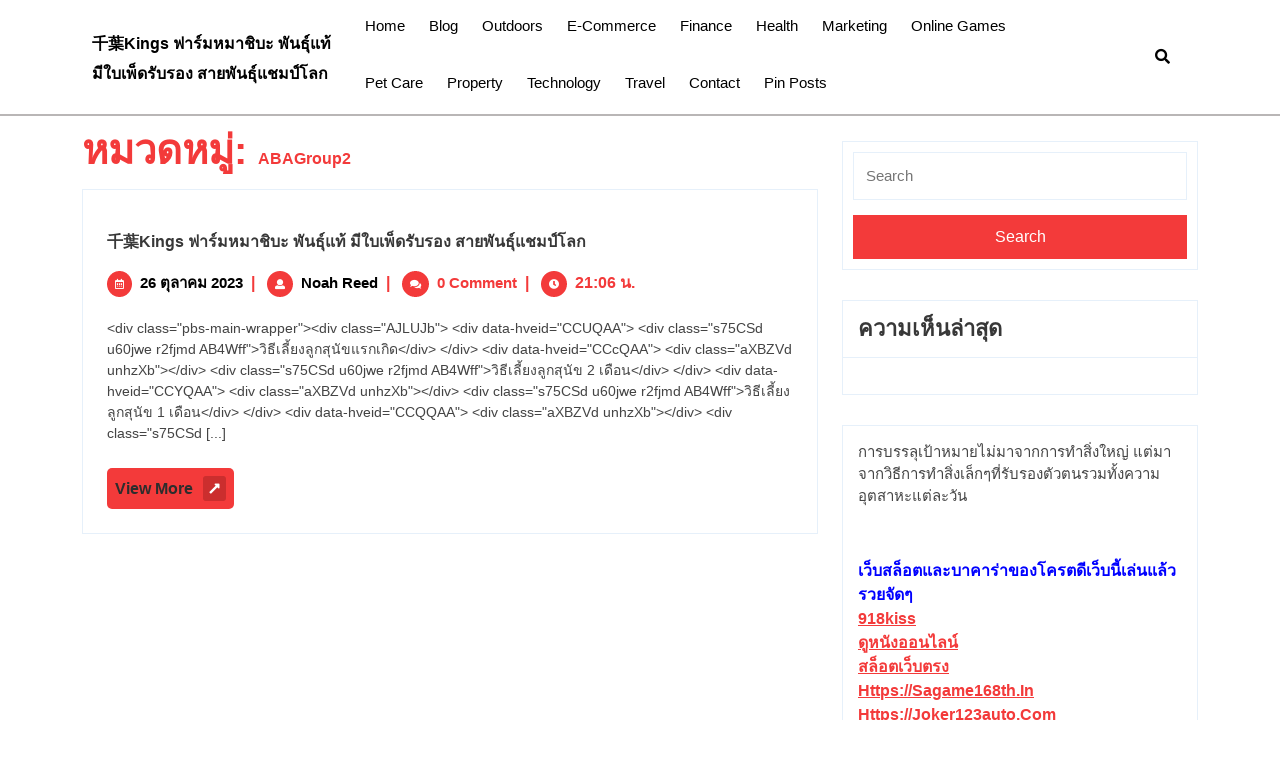

--- FILE ---
content_type: text/html; charset=UTF-8
request_url: https://www.chibakings.com/category/abagroup2/
body_size: 21505
content:
<!DOCTYPE html>
<html lang="th">
<head>
  <meta charset="UTF-8">
  <meta name="viewport" content="width=device-width">
  <meta name='robots' content='index, follow, max-image-preview:large, max-snippet:-1, max-video-preview:-1' />

	<!-- This site is optimized with the Yoast SEO Premium plugin v19.2.1 (Yoast SEO v26.8) - https://yoast.com/product/yoast-seo-premium-wordpress/ -->
	<title>ABAGroup2 Archives - 千葉kings ฟาร์มหมาชิบะ พันธุ์แท้ มีใบเพ็ดรับรอง สายพันธุ์แชมป์โลก</title>
	<link rel="canonical" href="https://www.chibakings.com/category/abagroup2/" />
	<meta property="og:locale" content="th_TH" />
	<meta property="og:type" content="article" />
	<meta property="og:title" content="ABAGroup2 Archives" />
	<meta property="og:url" content="https://www.chibakings.com/category/abagroup2/" />
	<meta property="og:site_name" content="千葉kings ฟาร์มหมาชิบะ พันธุ์แท้ มีใบเพ็ดรับรอง สายพันธุ์แชมป์โลก" />
	<meta name="twitter:card" content="summary_large_image" />
	<script type="application/ld+json" class="yoast-schema-graph">{"@context":"https://schema.org","@graph":[{"@type":"CollectionPage","@id":"https://www.chibakings.com/category/abagroup2/","url":"https://www.chibakings.com/category/abagroup2/","name":"ABAGroup2 Archives - 千葉kings ฟาร์มหมาชิบะ พันธุ์แท้ มีใบเพ็ดรับรอง สายพันธุ์แชมป์โลก","isPartOf":{"@id":"https://www.chibakings.com/#website"},"breadcrumb":{"@id":"https://www.chibakings.com/category/abagroup2/#breadcrumb"},"inLanguage":"th"},{"@type":"BreadcrumbList","@id":"https://www.chibakings.com/category/abagroup2/#breadcrumb","itemListElement":[{"@type":"ListItem","position":1,"name":"Home","item":"https://www.chibakings.com/"},{"@type":"ListItem","position":2,"name":"ABAGroup2"}]},{"@type":"WebSite","@id":"https://www.chibakings.com/#website","url":"https://www.chibakings.com/","name":"千葉kings ฟาร์มหมาชิบะ พันธุ์แท้ มีใบเพ็ดรับรอง สายพันธุ์แชมป์โลก","description":"https://www.chibakings.com จำหน่ายสุนัขชิบะสายพันธุ์แชมป์ ราคาถูก มีใบเพ็ดรับรอง","potentialAction":[{"@type":"SearchAction","target":{"@type":"EntryPoint","urlTemplate":"https://www.chibakings.com/?s={search_term_string}"},"query-input":{"@type":"PropertyValueSpecification","valueRequired":true,"valueName":"search_term_string"}}],"inLanguage":"th"}]}</script>
	<!-- / Yoast SEO Premium plugin. -->


<link rel="alternate" type="application/rss+xml" title="千葉kings ฟาร์มหมาชิบะ พันธุ์แท้ มีใบเพ็ดรับรอง สายพันธุ์แชมป์โลก &raquo; ฟีด" href="https://www.chibakings.com/feed/" />
<link rel="alternate" type="application/rss+xml" title="千葉kings ฟาร์มหมาชิบะ พันธุ์แท้ มีใบเพ็ดรับรอง สายพันธุ์แชมป์โลก &raquo; ฟีดความเห็น" href="https://www.chibakings.com/comments/feed/" />
<link rel="alternate" type="application/rss+xml" title="千葉kings ฟาร์มหมาชิบะ พันธุ์แท้ มีใบเพ็ดรับรอง สายพันธุ์แชมป์โลก &raquo; ABAGroup2 ฟีดหมวดหมู่" href="https://www.chibakings.com/category/abagroup2/feed/" />
<style id='wp-img-auto-sizes-contain-inline-css' type='text/css'>
img:is([sizes=auto i],[sizes^="auto," i]){contain-intrinsic-size:3000px 1500px}
/*# sourceURL=wp-img-auto-sizes-contain-inline-css */
</style>
<style id='wp-emoji-styles-inline-css' type='text/css'>

	img.wp-smiley, img.emoji {
		display: inline !important;
		border: none !important;
		box-shadow: none !important;
		height: 1em !important;
		width: 1em !important;
		margin: 0 0.07em !important;
		vertical-align: -0.1em !important;
		background: none !important;
		padding: 0 !important;
	}
/*# sourceURL=wp-emoji-styles-inline-css */
</style>
<style id='wp-block-library-inline-css' type='text/css'>
:root{--wp-block-synced-color:#7a00df;--wp-block-synced-color--rgb:122,0,223;--wp-bound-block-color:var(--wp-block-synced-color);--wp-editor-canvas-background:#ddd;--wp-admin-theme-color:#007cba;--wp-admin-theme-color--rgb:0,124,186;--wp-admin-theme-color-darker-10:#006ba1;--wp-admin-theme-color-darker-10--rgb:0,107,160.5;--wp-admin-theme-color-darker-20:#005a87;--wp-admin-theme-color-darker-20--rgb:0,90,135;--wp-admin-border-width-focus:2px}@media (min-resolution:192dpi){:root{--wp-admin-border-width-focus:1.5px}}.wp-element-button{cursor:pointer}:root .has-very-light-gray-background-color{background-color:#eee}:root .has-very-dark-gray-background-color{background-color:#313131}:root .has-very-light-gray-color{color:#eee}:root .has-very-dark-gray-color{color:#313131}:root .has-vivid-green-cyan-to-vivid-cyan-blue-gradient-background{background:linear-gradient(135deg,#00d084,#0693e3)}:root .has-purple-crush-gradient-background{background:linear-gradient(135deg,#34e2e4,#4721fb 50%,#ab1dfe)}:root .has-hazy-dawn-gradient-background{background:linear-gradient(135deg,#faaca8,#dad0ec)}:root .has-subdued-olive-gradient-background{background:linear-gradient(135deg,#fafae1,#67a671)}:root .has-atomic-cream-gradient-background{background:linear-gradient(135deg,#fdd79a,#004a59)}:root .has-nightshade-gradient-background{background:linear-gradient(135deg,#330968,#31cdcf)}:root .has-midnight-gradient-background{background:linear-gradient(135deg,#020381,#2874fc)}:root{--wp--preset--font-size--normal:16px;--wp--preset--font-size--huge:42px}.has-regular-font-size{font-size:1em}.has-larger-font-size{font-size:2.625em}.has-normal-font-size{font-size:var(--wp--preset--font-size--normal)}.has-huge-font-size{font-size:var(--wp--preset--font-size--huge)}.has-text-align-center{text-align:center}.has-text-align-left{text-align:left}.has-text-align-right{text-align:right}.has-fit-text{white-space:nowrap!important}#end-resizable-editor-section{display:none}.aligncenter{clear:both}.items-justified-left{justify-content:flex-start}.items-justified-center{justify-content:center}.items-justified-right{justify-content:flex-end}.items-justified-space-between{justify-content:space-between}.screen-reader-text{border:0;clip-path:inset(50%);height:1px;margin:-1px;overflow:hidden;padding:0;position:absolute;width:1px;word-wrap:normal!important}.screen-reader-text:focus{background-color:#ddd;clip-path:none;color:#444;display:block;font-size:1em;height:auto;left:5px;line-height:normal;padding:15px 23px 14px;text-decoration:none;top:5px;width:auto;z-index:100000}html :where(.has-border-color){border-style:solid}html :where([style*=border-top-color]){border-top-style:solid}html :where([style*=border-right-color]){border-right-style:solid}html :where([style*=border-bottom-color]){border-bottom-style:solid}html :where([style*=border-left-color]){border-left-style:solid}html :where([style*=border-width]){border-style:solid}html :where([style*=border-top-width]){border-top-style:solid}html :where([style*=border-right-width]){border-right-style:solid}html :where([style*=border-bottom-width]){border-bottom-style:solid}html :where([style*=border-left-width]){border-left-style:solid}html :where(img[class*=wp-image-]){height:auto;max-width:100%}:where(figure){margin:0 0 1em}html :where(.is-position-sticky){--wp-admin--admin-bar--position-offset:var(--wp-admin--admin-bar--height,0px)}@media screen and (max-width:600px){html :where(.is-position-sticky){--wp-admin--admin-bar--position-offset:0px}}

/*# sourceURL=wp-block-library-inline-css */
</style><style id='global-styles-inline-css' type='text/css'>
:root{--wp--preset--aspect-ratio--square: 1;--wp--preset--aspect-ratio--4-3: 4/3;--wp--preset--aspect-ratio--3-4: 3/4;--wp--preset--aspect-ratio--3-2: 3/2;--wp--preset--aspect-ratio--2-3: 2/3;--wp--preset--aspect-ratio--16-9: 16/9;--wp--preset--aspect-ratio--9-16: 9/16;--wp--preset--color--black: #000000;--wp--preset--color--cyan-bluish-gray: #abb8c3;--wp--preset--color--white: #ffffff;--wp--preset--color--pale-pink: #f78da7;--wp--preset--color--vivid-red: #cf2e2e;--wp--preset--color--luminous-vivid-orange: #ff6900;--wp--preset--color--luminous-vivid-amber: #fcb900;--wp--preset--color--light-green-cyan: #7bdcb5;--wp--preset--color--vivid-green-cyan: #00d084;--wp--preset--color--pale-cyan-blue: #8ed1fc;--wp--preset--color--vivid-cyan-blue: #0693e3;--wp--preset--color--vivid-purple: #9b51e0;--wp--preset--gradient--vivid-cyan-blue-to-vivid-purple: linear-gradient(135deg,rgb(6,147,227) 0%,rgb(155,81,224) 100%);--wp--preset--gradient--light-green-cyan-to-vivid-green-cyan: linear-gradient(135deg,rgb(122,220,180) 0%,rgb(0,208,130) 100%);--wp--preset--gradient--luminous-vivid-amber-to-luminous-vivid-orange: linear-gradient(135deg,rgb(252,185,0) 0%,rgb(255,105,0) 100%);--wp--preset--gradient--luminous-vivid-orange-to-vivid-red: linear-gradient(135deg,rgb(255,105,0) 0%,rgb(207,46,46) 100%);--wp--preset--gradient--very-light-gray-to-cyan-bluish-gray: linear-gradient(135deg,rgb(238,238,238) 0%,rgb(169,184,195) 100%);--wp--preset--gradient--cool-to-warm-spectrum: linear-gradient(135deg,rgb(74,234,220) 0%,rgb(151,120,209) 20%,rgb(207,42,186) 40%,rgb(238,44,130) 60%,rgb(251,105,98) 80%,rgb(254,248,76) 100%);--wp--preset--gradient--blush-light-purple: linear-gradient(135deg,rgb(255,206,236) 0%,rgb(152,150,240) 100%);--wp--preset--gradient--blush-bordeaux: linear-gradient(135deg,rgb(254,205,165) 0%,rgb(254,45,45) 50%,rgb(107,0,62) 100%);--wp--preset--gradient--luminous-dusk: linear-gradient(135deg,rgb(255,203,112) 0%,rgb(199,81,192) 50%,rgb(65,88,208) 100%);--wp--preset--gradient--pale-ocean: linear-gradient(135deg,rgb(255,245,203) 0%,rgb(182,227,212) 50%,rgb(51,167,181) 100%);--wp--preset--gradient--electric-grass: linear-gradient(135deg,rgb(202,248,128) 0%,rgb(113,206,126) 100%);--wp--preset--gradient--midnight: linear-gradient(135deg,rgb(2,3,129) 0%,rgb(40,116,252) 100%);--wp--preset--font-size--small: 13px;--wp--preset--font-size--medium: 20px;--wp--preset--font-size--large: 36px;--wp--preset--font-size--x-large: 42px;--wp--preset--spacing--20: 0.44rem;--wp--preset--spacing--30: 0.67rem;--wp--preset--spacing--40: 1rem;--wp--preset--spacing--50: 1.5rem;--wp--preset--spacing--60: 2.25rem;--wp--preset--spacing--70: 3.38rem;--wp--preset--spacing--80: 5.06rem;--wp--preset--shadow--natural: 6px 6px 9px rgba(0, 0, 0, 0.2);--wp--preset--shadow--deep: 12px 12px 50px rgba(0, 0, 0, 0.4);--wp--preset--shadow--sharp: 6px 6px 0px rgba(0, 0, 0, 0.2);--wp--preset--shadow--outlined: 6px 6px 0px -3px rgb(255, 255, 255), 6px 6px rgb(0, 0, 0);--wp--preset--shadow--crisp: 6px 6px 0px rgb(0, 0, 0);}:where(.is-layout-flex){gap: 0.5em;}:where(.is-layout-grid){gap: 0.5em;}body .is-layout-flex{display: flex;}.is-layout-flex{flex-wrap: wrap;align-items: center;}.is-layout-flex > :is(*, div){margin: 0;}body .is-layout-grid{display: grid;}.is-layout-grid > :is(*, div){margin: 0;}:where(.wp-block-columns.is-layout-flex){gap: 2em;}:where(.wp-block-columns.is-layout-grid){gap: 2em;}:where(.wp-block-post-template.is-layout-flex){gap: 1.25em;}:where(.wp-block-post-template.is-layout-grid){gap: 1.25em;}.has-black-color{color: var(--wp--preset--color--black) !important;}.has-cyan-bluish-gray-color{color: var(--wp--preset--color--cyan-bluish-gray) !important;}.has-white-color{color: var(--wp--preset--color--white) !important;}.has-pale-pink-color{color: var(--wp--preset--color--pale-pink) !important;}.has-vivid-red-color{color: var(--wp--preset--color--vivid-red) !important;}.has-luminous-vivid-orange-color{color: var(--wp--preset--color--luminous-vivid-orange) !important;}.has-luminous-vivid-amber-color{color: var(--wp--preset--color--luminous-vivid-amber) !important;}.has-light-green-cyan-color{color: var(--wp--preset--color--light-green-cyan) !important;}.has-vivid-green-cyan-color{color: var(--wp--preset--color--vivid-green-cyan) !important;}.has-pale-cyan-blue-color{color: var(--wp--preset--color--pale-cyan-blue) !important;}.has-vivid-cyan-blue-color{color: var(--wp--preset--color--vivid-cyan-blue) !important;}.has-vivid-purple-color{color: var(--wp--preset--color--vivid-purple) !important;}.has-black-background-color{background-color: var(--wp--preset--color--black) !important;}.has-cyan-bluish-gray-background-color{background-color: var(--wp--preset--color--cyan-bluish-gray) !important;}.has-white-background-color{background-color: var(--wp--preset--color--white) !important;}.has-pale-pink-background-color{background-color: var(--wp--preset--color--pale-pink) !important;}.has-vivid-red-background-color{background-color: var(--wp--preset--color--vivid-red) !important;}.has-luminous-vivid-orange-background-color{background-color: var(--wp--preset--color--luminous-vivid-orange) !important;}.has-luminous-vivid-amber-background-color{background-color: var(--wp--preset--color--luminous-vivid-amber) !important;}.has-light-green-cyan-background-color{background-color: var(--wp--preset--color--light-green-cyan) !important;}.has-vivid-green-cyan-background-color{background-color: var(--wp--preset--color--vivid-green-cyan) !important;}.has-pale-cyan-blue-background-color{background-color: var(--wp--preset--color--pale-cyan-blue) !important;}.has-vivid-cyan-blue-background-color{background-color: var(--wp--preset--color--vivid-cyan-blue) !important;}.has-vivid-purple-background-color{background-color: var(--wp--preset--color--vivid-purple) !important;}.has-black-border-color{border-color: var(--wp--preset--color--black) !important;}.has-cyan-bluish-gray-border-color{border-color: var(--wp--preset--color--cyan-bluish-gray) !important;}.has-white-border-color{border-color: var(--wp--preset--color--white) !important;}.has-pale-pink-border-color{border-color: var(--wp--preset--color--pale-pink) !important;}.has-vivid-red-border-color{border-color: var(--wp--preset--color--vivid-red) !important;}.has-luminous-vivid-orange-border-color{border-color: var(--wp--preset--color--luminous-vivid-orange) !important;}.has-luminous-vivid-amber-border-color{border-color: var(--wp--preset--color--luminous-vivid-amber) !important;}.has-light-green-cyan-border-color{border-color: var(--wp--preset--color--light-green-cyan) !important;}.has-vivid-green-cyan-border-color{border-color: var(--wp--preset--color--vivid-green-cyan) !important;}.has-pale-cyan-blue-border-color{border-color: var(--wp--preset--color--pale-cyan-blue) !important;}.has-vivid-cyan-blue-border-color{border-color: var(--wp--preset--color--vivid-cyan-blue) !important;}.has-vivid-purple-border-color{border-color: var(--wp--preset--color--vivid-purple) !important;}.has-vivid-cyan-blue-to-vivid-purple-gradient-background{background: var(--wp--preset--gradient--vivid-cyan-blue-to-vivid-purple) !important;}.has-light-green-cyan-to-vivid-green-cyan-gradient-background{background: var(--wp--preset--gradient--light-green-cyan-to-vivid-green-cyan) !important;}.has-luminous-vivid-amber-to-luminous-vivid-orange-gradient-background{background: var(--wp--preset--gradient--luminous-vivid-amber-to-luminous-vivid-orange) !important;}.has-luminous-vivid-orange-to-vivid-red-gradient-background{background: var(--wp--preset--gradient--luminous-vivid-orange-to-vivid-red) !important;}.has-very-light-gray-to-cyan-bluish-gray-gradient-background{background: var(--wp--preset--gradient--very-light-gray-to-cyan-bluish-gray) !important;}.has-cool-to-warm-spectrum-gradient-background{background: var(--wp--preset--gradient--cool-to-warm-spectrum) !important;}.has-blush-light-purple-gradient-background{background: var(--wp--preset--gradient--blush-light-purple) !important;}.has-blush-bordeaux-gradient-background{background: var(--wp--preset--gradient--blush-bordeaux) !important;}.has-luminous-dusk-gradient-background{background: var(--wp--preset--gradient--luminous-dusk) !important;}.has-pale-ocean-gradient-background{background: var(--wp--preset--gradient--pale-ocean) !important;}.has-electric-grass-gradient-background{background: var(--wp--preset--gradient--electric-grass) !important;}.has-midnight-gradient-background{background: var(--wp--preset--gradient--midnight) !important;}.has-small-font-size{font-size: var(--wp--preset--font-size--small) !important;}.has-medium-font-size{font-size: var(--wp--preset--font-size--medium) !important;}.has-large-font-size{font-size: var(--wp--preset--font-size--large) !important;}.has-x-large-font-size{font-size: var(--wp--preset--font-size--x-large) !important;}
/*# sourceURL=global-styles-inline-css */
</style>

<style id='classic-theme-styles-inline-css' type='text/css'>
/*! This file is auto-generated */
.wp-block-button__link{color:#fff;background-color:#32373c;border-radius:9999px;box-shadow:none;text-decoration:none;padding:calc(.667em + 2px) calc(1.333em + 2px);font-size:1.125em}.wp-block-file__button{background:#32373c;color:#fff;text-decoration:none}
/*# sourceURL=/wp-includes/css/classic-themes.min.css */
</style>
<link rel='stylesheet' id='dashicons-css' href='https://www.chibakings.com/wp-includes/css/dashicons.min.css?ver=6.9' type='text/css' media='all' />
<link rel='stylesheet' id='admin-bar-css' href='https://www.chibakings.com/wp-includes/css/admin-bar.min.css?ver=6.9' type='text/css' media='all' />
<style id='admin-bar-inline-css' type='text/css'>

    /* Hide CanvasJS credits for P404 charts specifically */
    #p404RedirectChart .canvasjs-chart-credit {
        display: none !important;
    }
    
    #p404RedirectChart canvas {
        border-radius: 6px;
    }

    .p404-redirect-adminbar-weekly-title {
        font-weight: bold;
        font-size: 14px;
        color: #fff;
        margin-bottom: 6px;
    }

    #wpadminbar #wp-admin-bar-p404_free_top_button .ab-icon:before {
        content: "\f103";
        color: #dc3545;
        top: 3px;
    }
    
    #wp-admin-bar-p404_free_top_button .ab-item {
        min-width: 80px !important;
        padding: 0px !important;
    }
    
    /* Ensure proper positioning and z-index for P404 dropdown */
    .p404-redirect-adminbar-dropdown-wrap { 
        min-width: 0; 
        padding: 0;
        position: static !important;
    }
    
    #wpadminbar #wp-admin-bar-p404_free_top_button_dropdown {
        position: static !important;
    }
    
    #wpadminbar #wp-admin-bar-p404_free_top_button_dropdown .ab-item {
        padding: 0 !important;
        margin: 0 !important;
    }
    
    .p404-redirect-dropdown-container {
        min-width: 340px;
        padding: 18px 18px 12px 18px;
        background: #23282d !important;
        color: #fff;
        border-radius: 12px;
        box-shadow: 0 8px 32px rgba(0,0,0,0.25);
        margin-top: 10px;
        position: relative !important;
        z-index: 999999 !important;
        display: block !important;
        border: 1px solid #444;
    }
    
    /* Ensure P404 dropdown appears on hover */
    #wpadminbar #wp-admin-bar-p404_free_top_button .p404-redirect-dropdown-container { 
        display: none !important;
    }
    
    #wpadminbar #wp-admin-bar-p404_free_top_button:hover .p404-redirect-dropdown-container { 
        display: block !important;
    }
    
    #wpadminbar #wp-admin-bar-p404_free_top_button:hover #wp-admin-bar-p404_free_top_button_dropdown .p404-redirect-dropdown-container {
        display: block !important;
    }
    
    .p404-redirect-card {
        background: #2c3338;
        border-radius: 8px;
        padding: 18px 18px 12px 18px;
        box-shadow: 0 2px 8px rgba(0,0,0,0.07);
        display: flex;
        flex-direction: column;
        align-items: flex-start;
        border: 1px solid #444;
    }
    
    .p404-redirect-btn {
        display: inline-block;
        background: #dc3545;
        color: #fff !important;
        font-weight: bold;
        padding: 5px 22px;
        border-radius: 8px;
        text-decoration: none;
        font-size: 17px;
        transition: background 0.2s, box-shadow 0.2s;
        margin-top: 8px;
        box-shadow: 0 2px 8px rgba(220,53,69,0.15);
        text-align: center;
        line-height: 1.6;
    }
    
    .p404-redirect-btn:hover {
        background: #c82333;
        color: #fff !important;
        box-shadow: 0 4px 16px rgba(220,53,69,0.25);
    }
    
    /* Prevent conflicts with other admin bar dropdowns */
    #wpadminbar .ab-top-menu > li:hover > .ab-item,
    #wpadminbar .ab-top-menu > li.hover > .ab-item {
        z-index: auto;
    }
    
    #wpadminbar #wp-admin-bar-p404_free_top_button:hover > .ab-item {
        z-index: 999998 !important;
    }
    
/*# sourceURL=admin-bar-inline-css */
</style>
<link rel='stylesheet' id='contact-form-7-css' href='https://www.chibakings.com/wp-content/plugins/contact-form-7/includes/css/styles.css?ver=6.1.4' type='text/css' media='all' />
<link rel='stylesheet' id='PageBuilderSandwich-css' href='https://www.chibakings.com/wp-content/plugins/page-builder-sandwich/page_builder_sandwich/css/style.min.css?ver=5.1.0' type='text/css' media='all' />
<link rel='stylesheet' id='tranzly-css' href='https://www.chibakings.com/wp-content/plugins/tranzly/includes/assets/css/tranzly.css?ver=2.0.0' type='text/css' media='all' />
<link rel='stylesheet' id='wp-show-posts-css' href='https://www.chibakings.com/wp-content/plugins/wp-show-posts/css/wp-show-posts-min.css?ver=1.1.6' type='text/css' media='all' />
<link rel='stylesheet' id='pet-rescue-lite-font-css' href='https://www.chibakings.com/wp-content/fonts/349c9d900eadc62d8a9294606930d735.css?ver=6.9' type='text/css' media='all' />
<link rel='stylesheet' id='pet-rescue-lite-block-style-css' href='https://www.chibakings.com/wp-content/themes/pet-rescue-lite/css/blocks.css?ver=6.9' type='text/css' media='all' />
<link rel='stylesheet' id='bootstrap-css-css' href='https://www.chibakings.com/wp-content/themes/pet-rescue-lite/css/bootstrap.css?ver=6.9' type='text/css' media='all' />
<link rel='stylesheet' id='owl-carousel-css-css' href='https://www.chibakings.com/wp-content/themes/pet-rescue-lite/css/owl.carousel.css?ver=6.9' type='text/css' media='all' />
<link rel='stylesheet' id='pet-rescue-lite-basic-style-css' href='https://www.chibakings.com/wp-content/themes/pet-rescue-lite/style.css?ver=6.9' type='text/css' media='all' />
<style id='pet-rescue-lite-basic-style-inline-css' type='text/css'>

	  	body{
		    color:!important;
		    font-family: ;
		    font-size: px;
		}
		p,span{
		    color:!important;
		    font-family: ;
		    font-size: px;
		}
		a{
		    color:!important;
		    font-family: ;
		}
		li{
		    color:!important;
		    font-family: ;
		}
		h1{
		    color:!important;
		    font-family: !important;
		    font-size: px!important;
		}
		h2{
		    color:!important;
		    font-family: !important;
		    font-size: px!important;
		}
		h3{
		    color:!important;
		    font-family: !important;
		    font-size: px!important;
		}
		h4{
		    color:!important;
		    font-family: !important;
		    font-size: px!important;
		}
		h5{
		    color:!important;
		    font-family: !important;
		    font-size: px!important;
		}
		h6{
		    color:!important;
		    font-family: !important;
		    font-size: px!important;
		}
	
a, a:hover, #header .socialbox i:hover, .metabox a:hover, .nav-previous a, .nav-next a, p.logged-in-as a, nav.navigation.post-navigation a:hover, .footer-wp li a:hover, h2.entry-title, h2.page-title, #project i, .woocommerce-message::before, .woocommerce-info a, td.product-name a, a.shipping-calculator-button, span.posted_in a, code, .primary-navigation a:hover, #comments p a:hover, .entry-content a, .footer-wp h3, h1, h2, h3, h4, h5, h6, .new-text p a, .woocommerce .quantity .qty, #sidebar .textwidget p a, .tags, a:hover, #comments a time,  #sidebar .textwidget a:hover, #product-slide .owl-nav button, input[type="search"], #sidebar ul li a:hover,  #sidebar h3.widget-title a.rsswidget, .category span, .category a:hover, .widget_calendar caption, .page-links a:hover{color: ;}input[type="submit"]:hover, #sidebar button, .slide-button i, .appointbtn, .primary-navigation ul ul a, .primary-navigation ul ul a, .postbtn i, .blog-section .section-title a:after, .page-content .read-moresec a.button:hover, #comments input[type="submit"].submit:hover, #comments a.comment-reply-link, #sidebar h3:after, #sidebar input[type="submit"]:hover, .widget_calendar tbody a, .footer-wp h3:after, .footer-wp input[type="submit"], .footer-wp .tagcloud a:hover , .pagination a:hover, .pagination .current, .woocommerce span.onsale, .woocommerce #respond input#submit, .woocommerce a.button, .woocommerce button.button, .woocommerce input.button,.woocommerce #respond input#submit.alt, .woocommerce a.button.alt, .woocommerce button.button.alt, .woocommerce input.button.alt, nav.woocommerce-MyAccount-navigation ul li, #navbar-header .socialbox, #navbar-header .socialbox,  #sidebar button, .footer-wp button, .tags a:hover, .topbar, #product-slide .cart-button a.button, #slider .more-btn a, .postbtn a, #slider .more-btn a, .postbtn a, #slider .carousel-control-next-icon:hover, .frame, .woocommerce nav.woocommerce-pagination ul li a, .woocommerce nav.woocommerce-pagination ul li span, .woocommerce nav.woocommerce-pagination ul li a:focus, .woocommerce nav.woocommerce-pagination ul li a:hover, .woocommerce nav.woocommerce-pagination ul li span.current, .woocommerce a.added_to_cart, #comments input[type="submit"].submit, #sidebar input[type="submit"], .nav-previous a, .nav-next a, #sidebar .tagcloud a:hover, nav.navigation.post-navigation a:hover,.nav-previous a:hover, input[type="submit"], #product-slide .owl-nav button:hover, #slider .carousel-control-prev-icon:hover, #sidebar ul li:before, #sidebar button:hover, .metabox .fa-calendar-alt:before, .metabox .fa-user:before, .metabox .fa-comments:before, .metabox .fa-clock:before, #slider .more-btn a i:after, .postbtn a i:after, .bradcrumbs a, .bradcrumbs span, .bradcrumbs a:hover, .footer-wp button:hover, .page-content .read-moresec a.button, .page-links .post-page-numbers.current span, #sidebar .widget_block .wp-block-tag-cloud a:hover, .content_box .tag-test-tag .wp-block-tag-cloud a:hover, .footer-wp .widget_block .wp-block-tag-cloud a:hover{background-color: ;}#scrollbutton i, .copyright-wrapper{background-color: !important;}#scrollbutton i, .page-content .read-moresec a.button{border-color: !important;}#blog_sec .sticky, .page-content .read-moresec a.button:hover, #scrollbutton i, .woocommerce .quantity .qty, .woocommerce nav.woocommerce-pagination ul li a, .woocommerce nav.woocommerce-pagination ul li span, .woocommerce nav.woocommerce-pagination ul li a:focus, .woocommerce nav.woocommerce-pagination ul li a:hover, .woocommerce nav.woocommerce-pagination ul li span.current, .related-inner-box, #product-slide .owl-nav button, input[type="search"]{border-color: ;}.woocommerce-message{border-top-color: ;}#scrollbutton i{box-shadow: inset 0px 0px 0px , 0px 5px 0px 0px #871c1c, 0px 5px 4px #000;}a:focus, .logo a:focus, .woocommerce a:focus, .woocommerce ul.products li.product a:focus{outline: 1px solid ;border-bottom: 2px solid !important;}body{max-width: 100%;}#slider .carousel-caption, #slider .inner_carousel, #slider .inner_carousel h1, #slider .inner_carousel p, #slider .more-btn {text-align:left; left:10%; right:50%;}#slider .slider-bg img{opacity:0.7}.copyright-wrapper{text-align: ;}.copyright-wrapper{padding-top: px !important; padding-bottom: px !important;}.footer-wp{background-color: ;}.footer-wp{padding: px;}.copyright-wrapper p, .copyright-wrapper a{font-size: 15px;}#scrollbutton i{border-radius: 50px;}#scrollbutton i{font-size: 22px;}#scrollbutton i{color: ;}#scrollbutton i:hover{color: ;}#scrollbutton i{background-color: ;border-color: ;}#scrollbutton i:hover{background-color: ;border-color: ;}#scrollbutton i{padding-top: 12px; padding-bottom: 12px;}#scrollbutton i{padding-left: 17px; padding-right: 17px;}.postbtn a{}.postbtn a{font-weight: 600;}.postbtn a, #comments input[type="submit"].submit{padding-top: px; padding-bottom: px;}.postbtn a, #comments input[type="submit"].submit{padding-left: px; padding-right: px;}.postbtn a, #comments input[type="submit"].submit{border-radius: px;}.frame{background-color: ;}.dot-1,.dot-2,.dot-3{background-color: ;}.dot-1, .dot-2, .dot-3{}{background-color: transparent;}.woocommerce #respond input#submit, .woocommerce a.button, .woocommerce button.button, .woocommerce input.button, .woocommerce #respond input#submit.alt, .woocommerce a.button.alt, .woocommerce button.button.alt, .woocommerce input.button.alt{padding-top: 12px; padding-bottom: 12px;}.woocommerce #respond input#submit, .woocommerce a.button, .woocommerce button.button, .woocommerce input.button, .woocommerce #respond input#submit.alt, .woocommerce a.button.alt, .woocommerce button.button.alt, .woocommerce input.button.alt{padding-left: 15px; padding-right: 15px;}.woocommerce ul.products li.product .button, a.checkout-button.button.alt.wc-forward,.woocommerce #respond input#submit, .woocommerce a.button, .woocommerce button.button, .woocommerce input.button, .woocommerce #respond input#submit.alt, .woocommerce a.button.alt, .woocommerce button.button.alt, .woocommerce input.button.alt{border-radius: 5px;}.woocommerce ul.products li.product, .woocommerce-page ul.products li.product{padding-top: 0px !important; padding-bottom: 0px !important;}.woocommerce ul.products li.product, .woocommerce-page ul.products li.product{padding-left: 0px !important; padding-right: 0px !important;}.woocommerce ul.products li.product, .woocommerce-page ul.products li.product{border-radius: 20px;}.woocommerce ul.products li.product, .woocommerce-page ul.products li.product{box-shadow: 5px 5px 5px #eee;}.woocommerce span.onsale{padding-top: 0px; padding-bottom: 0px; padding-left: 0px; padding-right: 0px; display:inline-block;}.woocommerce span.onsale {border-radius: 50px;}.woocommerce ul.products li.product .onsale{ left:auto; right:0;}.woocommerce span.onsale{font-size: 14px;}@media screen and (max-width:575px) {.metabox .entry-date{display:inline-block;} }@media screen and (max-width:575px) {.metabox .entry-author{display:inline-block;} }@media screen and (max-width:575px) {.metabox .entry-comments{display:inline-block;} }@media screen and (max-width:575px) {.metabox .entry-time{display:inline-block;} }@media screen and (max-width:575px){#slider{display:none;} }@media screen and (max-width:575px) {#sidebar{display:block;} }@media screen and (max-width:575px) {#scrollbutton i{display:block;} }@media screen and (max-width:575px){.frame{display:none;} }@media screen and (max-width:575px) {.search-cat-box{display:block;} }@media screen and (max-width:575px) {.login-box{display:block;} }.primary-navigation ul li a{font-size: px;}.primary-navigation ul li a{padding-top: px;padding-bottom: px;}.primary-navigation ul li a{padding-left: px;padding-right: px;}.primary-navigation ul li a{}.primary-navigation a, .primary-navigation ul li a{font-weight: 500;}#slider .slider-bg img{height: px;}#slider .carousel-caption, #slider .inner_carousel, #slider .inner_carousel h1, #slider .inner_carousel p, #slider .readbutton{top: %; bottom: %;left: %;right: %;}#slider{background: 1;}#comments textarea{width: %;}.box-image img, .content_box img{border-radius: 0%;}.box-image img, .content_box img{box-shadow: 0px 0px 0px #b5b5b5;}.feature-box img{border-radius: 0%;}.feature-box img{box-shadow: 0px 0px 0px #b5b5b5;}.type-post .category ul li a{color: ;}.type-post .category ul li a:hover{color: ;}.logo .site-title{font-size: 20px;}p.site-description{font-size: 13px;}.logo{padding: px ;}.site-title a{color:  !important;}.site-description{color:  !important;}.toggle-menu i{color:  !important;}.copyright-wrapper p, .copyright-wrapper p a{color: ;}.copyright-wrapper{background-color: ;}.primary-navigation a, .primary-navigation ul li a, #site-navigation li a{color:  !important;}.primary-navigation ul.children a, .primary-navigation ul.children li a, #site-navigation ul.children li a{color:  !important;}.primary-navigation a:hover, .primary-navigation ul li a:hover, #site-navigation li a:hover, #site-navigation ul.children li a:hover{color:  !important;}.primary-navigation a:hover, .primary-navigation ul.children li a:hover, #site-navigation ul.children li a:hover{color:  !important;}#site-navigation ul.children li a{background-color:  !important;}#site-navigation ul.children li a:hover{background-color:  !important;}.topbar{padding: 8px !important;}.logo{margin: px ;}
/*# sourceURL=pet-rescue-lite-basic-style-inline-css */
</style>
<link rel='stylesheet' id='font-awesome-css-css' href='https://www.chibakings.com/wp-content/themes/pet-rescue-lite/css/fontawesome-all.css?ver=6.9' type='text/css' media='all' />
<link rel='stylesheet' id='booster-extension-social-icons-css' href='https://www.chibakings.com/wp-content/plugins/booster-extension/assets/css/social-icons.min.css?ver=6.9' type='text/css' media='all' />
<link rel='stylesheet' id='booster-extension-style-css' href='https://www.chibakings.com/wp-content/plugins/booster-extension/assets/css/style.css?ver=6.9' type='text/css' media='all' />
<script type="text/javascript" id="PageBuilderSandwich-js-extra">
/* <![CDATA[ */
var pbsFrontendParams = {"theme_name":"pet-rescue-lite","map_api_key":""};
//# sourceURL=PageBuilderSandwich-js-extra
/* ]]> */
</script>
<script type="text/javascript" src="https://www.chibakings.com/wp-content/plugins/page-builder-sandwich/page_builder_sandwich/js/min/frontend-min.js?ver=5.1.0" id="PageBuilderSandwich-js"></script>
<script type="text/javascript" src="https://www.chibakings.com/wp-includes/js/jquery/jquery.min.js?ver=3.7.1" id="jquery-core-js"></script>
<script type="text/javascript" src="https://www.chibakings.com/wp-includes/js/jquery/jquery-migrate.min.js?ver=3.4.1" id="jquery-migrate-js"></script>
<script type="text/javascript" id="tranzly-js-extra">
/* <![CDATA[ */
var tranzly_plugin_vars = {"ajaxurl":"https://www.chibakings.com/wp-admin/admin-ajax.php","plugin_url":"https://www.chibakings.com/wp-content/plugins/tranzly/includes/","site_url":"https://www.chibakings.com"};
//# sourceURL=tranzly-js-extra
/* ]]> */
</script>
<script type="text/javascript" src="https://www.chibakings.com/wp-content/plugins/tranzly/includes/assets/js/tranzly.js?ver=2.0.0" id="tranzly-js"></script>
<script type="text/javascript" src="https://www.chibakings.com/wp-content/themes/pet-rescue-lite/js/custom.js?ver=6.9" id="pet-rescue-lite-custom-scripts-jquery-js"></script>
<link rel="https://api.w.org/" href="https://www.chibakings.com/wp-json/" /><link rel="alternate" title="JSON" type="application/json" href="https://www.chibakings.com/wp-json/wp/v2/categories/14" /><link rel="EditURI" type="application/rsd+xml" title="RSD" href="https://www.chibakings.com/xmlrpc.php?rsd" />
<meta name="generator" content="WordPress 6.9" />
<style type="text/css">.recentcomments a{display:inline !important;padding:0 !important;margin:0 !important;}</style></head>
<body class="archive category category-abagroup2 category-14 wp-embed-responsive wp-theme-pet-rescue-lite booster-extension">
      <header role="banner" class="header-box">
    <a class="screen-reader-text skip-link" href="#skip_content">Skip to content</a>
    <div id="header">
            <div class="menu-section">
        <div class="container">
          <div class="row">
            <div class="col-lg-3 col-md-4 align-self-center">
              <div class="logo align-self-center text-md-start text-center">
                <div class="row">
                  <div class="col-lg-12 col-md-12 ">
                                      </div>
                  <div class="col-lg-12 col-md-12 ">
                                                                                                                <p class="site-title"><a href="https://www.chibakings.com/" rel="home">千葉kings ฟาร์มหมาชิบะ พันธุ์แท้ มีใบเพ็ดรับรอง สายพันธุ์แชมป์โลก</a></p>
                                                                                                                                                  </div>
                </div>
              </div>
            </div>
            <div class=" col-lg-7 col-md-6   col-3 p-0 align-self-center close-sticky ">
              <div class="toggle-menu responsive-menu">
                <button role="tab" onclick="pet_rescue_lite_menu_open()" class="mobiletoggle"><i class="fas fa-bars"></i>Open Menu<span class="screen-reader-text">Open Menu</span>
                </button>
              </div>
              <div id="navbar-header text-center" class="menu-brand primary-nav">
                <nav id="site-navigation" class="primary-navigation" role="navigation" aria-label="Primary Menu">
                  <div class="main-menu-navigation clearfix"><ul id="menu-main" class="clearfix mobile_nav m-0 ps-0 text-start"><li id="menu-item-14" class="menu-item menu-item-type-post_type menu-item-object-page menu-item-14"><a href="https://www.chibakings.com/home/">Home</a></li>
<li id="menu-item-17" class="menu-item menu-item-type-post_type menu-item-object-page menu-item-17"><a href="https://www.chibakings.com/blog/">Blog</a></li>
<li id="menu-item-19" class="menu-item menu-item-type-taxonomy menu-item-object-category menu-item-19"><a href="https://www.chibakings.com/category/outdoors/">Outdoors</a></li>
<li id="menu-item-20" class="menu-item menu-item-type-taxonomy menu-item-object-category menu-item-20"><a href="https://www.chibakings.com/category/e-commerce/">E-commerce</a></li>
<li id="menu-item-21" class="menu-item menu-item-type-taxonomy menu-item-object-category menu-item-21"><a href="https://www.chibakings.com/category/finance/">Finance</a></li>
<li id="menu-item-22" class="menu-item menu-item-type-taxonomy menu-item-object-category menu-item-22"><a href="https://www.chibakings.com/category/health/">Health</a></li>
<li id="menu-item-23" class="menu-item menu-item-type-taxonomy menu-item-object-category menu-item-23"><a href="https://www.chibakings.com/category/marketing/">Marketing</a></li>
<li id="menu-item-24" class="menu-item menu-item-type-taxonomy menu-item-object-category menu-item-24"><a href="https://www.chibakings.com/category/online-games/">Online Games</a></li>
<li id="menu-item-25" class="menu-item menu-item-type-taxonomy menu-item-object-category menu-item-25"><a href="https://www.chibakings.com/category/pet-care/">Pet Care</a></li>
<li id="menu-item-26" class="menu-item menu-item-type-taxonomy menu-item-object-category menu-item-26"><a href="https://www.chibakings.com/category/property/">Property</a></li>
<li id="menu-item-27" class="menu-item menu-item-type-taxonomy menu-item-object-category menu-item-27"><a href="https://www.chibakings.com/category/technology/">Technology</a></li>
<li id="menu-item-28" class="menu-item menu-item-type-taxonomy menu-item-object-category menu-item-28"><a href="https://www.chibakings.com/category/travel/">Travel</a></li>
<li id="menu-item-11" class="menu-item menu-item-type-post_type menu-item-object-page menu-item-11"><a href="https://www.chibakings.com/contact/">Contact</a></li>
<li id="menu-item-48" class="menu-item menu-item-type-post_type menu-item-object-page menu-item-48"><a href="https://www.chibakings.com/be-pin-posts/">Pin Posts</a></li>
</ul></div>                </nav>
                <a href="javascript:void(0)" class="closebtn responsive-menu" onclick="pet_rescue_lite_menu_close()">Close Menu                <i class="fas fa-times"></i><span class="screen-reader-text">Close Menu</span></a>
              </div>
            </div>
            <div class="col-lg-1 col-md-1 col-4 align-self-center">
                          </div>
                          <div class="col-lg-1 col-md-1 col-4 align-self-center text-center">
                <div class="main-search">
                  <span><a href="#"><i class="fas fa-search"></i></a></span>
                </div>
              </div>
                        <div class="searchform_page w-100 h-100">
              <div class="close w-100 text-end me-4"><a href="#maincontent"><i class="fa fa-times"></i></a></div>
              <div class="search_input">
                
<form method="get" class="search-form" action="https://www.chibakings.com/">
	<label>
		<span class="screen-reader-text">Search for:</span>
		<input type="search" class="search-field" placeholder="Search" value="" name="s">
	</label>
	<input type="submit" class="search-submit" value="Search">
</form>              </div>
            </div>
          </div>
        </div>
      </div>
    </div>
  </header>
<main role="main" id="skip_content">
    <div class="container">
                    <div class="row">
                <div class="col-lg-8 col-md-8 blog-section"">
                                        <h1 class="page-title">หมวดหมู่: <span>ABAGroup2</span></h1>   
                    

<article id="post-53" class="inner-service post-53 post type-post status-publish format-standard hentry category-918kiss category-aba category-abagroup2 category-baccarat category-casino category-joker123 category-joker123th-com category-no1huay category-no1huay-com category-pg category-pg-slot category-pgslot category-pgslot77-com category-pgslot9999-co category-punpro66 category-punpro66-com category-punpro777 category-punpro777-com category-pussy888 category-sagame168th-com category-sexybaccarat168-com category-slot category-slot-online category-slotxo category-25 category-26 category-27 category-28 category-29 category-30 category-31 category-32 category-33 category-34 tag-918kiss tag-aba tag-abagroup2 tag-baccarat tag-casino tag-joker123 tag-joker123th tag-no1huay tag-no1huay-com tag-pg tag-pg-slot tag-pgslot tag-pgslot77-com tag-pgslot999-com tag-punpro66 tag-punpro66-com tag-punpro777 tag-punpro777-com tag-pussy888 tag-sagame168th-com tag-sexybaccarat168-com tag-slot tag-slot-online tag-slotxo tag-59 tag-60 tag-61 tag-62 tag-63 tag-64 tag-65 tag-66 tag-67 tag-68">
  <div class="layout2">
          <div class="box-image">
              </div>
        <div class="mainbox p-4">
      <h2><a href="https://www.chibakings.com/%e5%8d%83%e8%91%89kings-%e0%b8%9f%e0%b8%b2%e0%b8%a3%e0%b9%8c%e0%b8%a1%e0%b8%ab%e0%b8%a1%e0%b8%b2%e0%b8%8a%e0%b8%b4%e0%b8%9a%e0%b8%b0-%e0%b8%9e%e0%b8%b1%e0%b8%99%e0%b8%98%e0%b8%b8%e0%b9%8c%e0%b9%81/" title="千葉kings ฟาร์มหมาชิบะ พันธุ์แท้ มีใบเพ็ดรับรอง สายพันธุ์แชมป์โลก">千葉kings ฟาร์มหมาชิบะ พันธุ์แท้ มีใบเพ็ดรับรอง สายพันธุ์แชมป์โลก<span class="screen-reader-text">千葉kings ฟาร์มหมาชิบะ พันธุ์แท้ มีใบเพ็ดรับรอง สายพันธุ์แชมป์โลก</span></a></h2>
              <div class="metabox mb-3">
                      <span class="entry-date me-1"><i class="far fa-calendar-alt me-1"></i> <a href="https://www.chibakings.com/2023/10/26/">26 ตุลาคม 2023<span class="screen-reader-text">26 ตุลาคม 2023</span></a><span class="ms-2">|</span></span>
                                <span class="entry-author mx-1"><i class="fas fa-user me-1"></i> <a href="https://www.chibakings.com/author/noahreed/">Noah Reed<span class="screen-reader-text">千葉kings ฟาร์มหมาชิบะ พันธุ์แท้ มีใบเพ็ดรับรอง สายพันธุ์แชมป์โลก</span></a><span class="ms-2">|</span></span>
                                <span class="entry-comments mx-1"><i class="fas fa-comments me-1"></i> 0 Comment<span class="ms-2">|</span></span>
                                <span class="entry-time mx-1"><i class="fas fa-clock me-1"></i> 21:06 น.</span>
                  </div>
            <div class="new-text">
                              &lt;div class=&quot;pbs-main-wrapper&quot;&gt;&lt;div class=&quot;AJLUJb&quot;&gt;
&lt;div data-hveid=&quot;CCUQAA&quot;&gt;
&lt;div class=&quot;s75CSd u60jwe r2fjmd AB4Wff&quot;&gt;วิธีเลี้ยงลูกสุนัขแรกเกิด&lt;/div&gt;
&lt;/div&gt;
&lt;div data-hveid=&quot;CCcQAA&quot;&gt;
&lt;div class=&quot;aXBZVd unhzXb&quot;&gt;&lt;/div&gt;
&lt;div class=&quot;s75CSd u60jwe r2fjmd AB4Wff&quot;&gt;วิธีเลี้ยงลูกสุนัข 2 เดือน&lt;/div&gt;
&lt;/div&gt;
&lt;div data-hveid=&quot;CCYQAA&quot;&gt;
&lt;div class=&quot;aXBZVd unhzXb&quot;&gt;&lt;/div&gt;
&lt;div class=&quot;s75CSd u60jwe r2fjmd AB4Wff&quot;&gt;วิธีเลี้ยงลูกสุนัข 1 เดือน&lt;/div&gt;
&lt;/div&gt;
&lt;div data-hveid=&quot;CCQQAA&quot;&gt;
&lt;div class=&quot;aXBZVd unhzXb&quot;&gt;&lt;/div&gt;
&lt;div class=&quot;s75CSd [...]                        </div>
              <div class="postbtn mt-4 text-start">
          <a href="https://www.chibakings.com/%e5%8d%83%e8%91%89kings-%e0%b8%9f%e0%b8%b2%e0%b8%a3%e0%b9%8c%e0%b8%a1%e0%b8%ab%e0%b8%a1%e0%b8%b2%e0%b8%8a%e0%b8%b4%e0%b8%9a%e0%b8%b0-%e0%b8%9e%e0%b8%b1%e0%b8%99%e0%b8%98%e0%b8%b8%e0%b9%8c%e0%b9%81/">View More<i class="fas fa-long-arrow-alt-right"></i><span class="screen-reader-text">View More</span></a>
        </div>
          </div>
  </div>
</article>                                                                        <div class="navigation">
                                                            </div>
                                                            </div>
                <div class="col-lg-4 col-md-4""><div id="sidebar">    
    <aside id="search-3" class="widget widget_search">
<form method="get" class="search-form" action="https://www.chibakings.com/">
	<label>
		<span class="screen-reader-text">Search for:</span>
		<input type="search" class="search-field" placeholder="Search" value="" name="s">
	</label>
	<input type="submit" class="search-submit" value="Search">
</form></aside><aside id="recent-comments-3" class="widget widget_recent_comments"><h3 class="widget-title">ความเห็นล่าสุด</h3><ul id="recentcomments"></ul></aside><aside id="custom_html-5" class="widget_text widget widget_custom_html"><div class="textwidget custom-html-widget"><p>การบรรลุเป้าหมายไม่มาจากการทำสิ่งใหญ่ แต่มาจากวิธีการทำสิ่งเล็กๆที่รับรองตัวตนรวมทั้งความอุตสาหะแต่ละวัน</p>
<p><br /><span style="color: #0000ff;">เว็บสล็อตและบาคาร่าของโครตดีเว็บนี้เล่นแล้วรวยจัดๆ</span><br /> <a href="https://918kissauto.tv/">918kiss</a><br /> <a href="https://www.madoohd.com/">ดูหนังออนไลน์</a><br /> <a href="https://www.xn--66-lqi9etal8m3epc.com/">สล็อตเว็บตรง</a><br /> <a href="https://sagame168th.in/">https://sagame168th.in</a><br /> <a href="https://joker123auto.com/">https://joker123auto.com</a><br /> <a href="http://www.movie87hd.com/">ดูหนัง</a><br /> <a href="https://www.pussy888play.com/">พุซซี่888</a><br /> <a href="https://pussy888win.com/">พุซซี่888</a><br /> <a href="https://www.sexybaccarat168.com/">บาคาร่า</a><br /> <a href="https://www.pgslot.golf/">pg slot</a><br /> <a href="https://pgslot77.run/">https://pgslot77.run</a><br /> <a href="https://www.pgheng99.ai/">pgheng99</a><br /> <a href="https://fullslotpg.org/">fullslot</a><br /> <a href="https://live22slot.us/">live22</a><br /> <a href="https://www.xn--2022-zeo6d9aba3jsc0aa7c7g3hnf.net/">ดูหนัง</a><br /> <a href="https://www.ilike-movie.com/">ดูหนังฟรี</a><br /> <a href="https://www.keepmovie.me/">ดูหนังออนไลน์</a><br /> <a href="https://www.moviehdthai.com/">ดูหนังชนโรง</a><br /> <a href="https://www.sexy168.vip/">https://www.sexy168.vip</a><br /> <a href="https://www.punpro777.ai/">สล็อตเว็บตรง</a><br /> <a href="https://www.ngernn.net/">เว็บหวยเงิน</a></p>
<p><br /><span style="color: #993366;">เว็บคาสิโนน่าเล่น ทั้ง <strong>สล็อต</strong> และ <em>บาคาร่า</em> ตึงจริงแตกบ่อยมาก</span> <br /> <a href="https://joker123th.in/">joker123</a><br /> <a href="https://hengjing168.run/">pg168</a><br /> <a href="https://jinda55.cloud/">สล็อตเว็บตรง แตกง่าย</a><br /> <a href="https://st99.bet/">slot99</a><br /> <a href="https://www.alot666.us/">สล็อต66</a><br /> <a href="https://www.jinda44.io/">สล็อตเว็บตรง</a><br /> <a href="https://judhai168.vip/">judhai168</a><br /> <a href="https://bonus888.asia/">https://bonus888.asia</a><br /> <a href="https://www.jinda888.net/">สล็อตเว็บตรง</a><br /> <a href="https://pgslot99.life/">pgslot</a><br /> <a href="https://www.pussy888fun.vip/">https://www.pussy888fun.vip</a><br /> <a href="https://www.sexyauto168.shop/">บาคาร่า</a><br /> <a href="https://www.slotxo24hr.win/">สล็อตxo</a><br /> <a href="https://www.tangtem168.bet/">สล็อตเว็บตรง</a><br /> <a href="https://www.xn--18-3qi5din4cwdvcvkxa5e.com/">คลิปโป๊</a><br /> <a href="https://1xbetth.vip/">1xbetth</a><br /> <a href="https://funny18.net/">funny18</a><br /> <a href="https://gaojing888.bet/">pg slot</a><br /> <a href="https://allbet24hr.site/">allbet24</a><br /> <a href="https://pgslotth.me/">pgslot</a><br /> <a href="https://188betth.vip/">https://188betth.vip</a><br /> <a href="https://www.doomovie-hd.pro/">doomovie hd</a></p></div></aside><aside id="categories-3" class="widget widget_categories"><h3 class="widget-title">หมวดหมู่</h3>
			<ul>
					<li class="cat-item cat-item-772"><a href="https://www.chibakings.com/category/123xos-com/">123xos.com</a>
</li>
	<li class="cat-item cat-item-773"><a href="https://www.chibakings.com/category/123xoscom/">123xos.com</a>
</li>
	<li class="cat-item cat-item-574"><a href="https://www.chibakings.com/category/1688vegasx-com/">1688vegasx.com</a>
</li>
	<li class="cat-item cat-item-96"><a href="https://www.chibakings.com/category/168slot/">168slot</a>
</li>
	<li class="cat-item cat-item-204"><a href="https://www.chibakings.com/category/188bet/">188bet</a>
</li>
	<li class="cat-item cat-item-135"><a href="https://www.chibakings.com/category/188betth/">188betth</a>
</li>
	<li class="cat-item cat-item-798"><a href="https://www.chibakings.com/category/1xbet/">1xbet</a>
</li>
	<li class="cat-item cat-item-465"><a href="https://www.chibakings.com/category/1xgameth-com/">1xgameth.com</a>
</li>
	<li class="cat-item cat-item-777"><a href="https://www.chibakings.com/category/77ufa/">77UFA</a>
</li>
	<li class="cat-item cat-item-257"><a href="https://www.chibakings.com/category/8lots-com/">8lots.com</a>
</li>
	<li class="cat-item cat-item-258"><a href="https://www.chibakings.com/category/8lotscom/">8lots.com</a>
</li>
	<li class="cat-item cat-item-355"><a href="https://www.chibakings.com/category/8lots-me/">8lots.me</a>
</li>
	<li class="cat-item cat-item-12"><a href="https://www.chibakings.com/category/918kiss/">918Kiss</a>
</li>
	<li class="cat-item cat-item-158"><a href="https://www.chibakings.com/category/918kiss-%e0%b9%80%e0%b8%82%e0%b9%89%e0%b8%b2%e0%b8%aa%e0%b8%b9%e0%b9%88%e0%b8%a3%e0%b8%b0%e0%b8%9a%e0%b8%9a/">918kiss เข้าสู่ระบบ</a>
</li>
	<li class="cat-item cat-item-117"><a href="https://www.chibakings.com/category/918kissauto/">918kissauto</a>
</li>
	<li class="cat-item cat-item-729"><a href="https://www.chibakings.com/category/928coins-vip/">928coins.vip</a>
</li>
	<li class="cat-item cat-item-467"><a href="https://www.chibakings.com/category/9kpluss-com/">9kpluss.com</a>
</li>
	<li class="cat-item cat-item-679"><a href="https://www.chibakings.com/category/a9a9-org/">a9a9.org</a>
</li>
	<li class="cat-item cat-item-680"><a href="https://www.chibakings.com/category/a9a9org/">a9a9.org</a>
</li>
	<li class="cat-item cat-item-13"><a href="https://www.chibakings.com/category/aba/">ABA</a>
</li>
	<li class="cat-item cat-item-14 current-cat"><a aria-current="page" href="https://www.chibakings.com/category/abagroup2/">ABAGroup2</a>
</li>
	<li class="cat-item cat-item-310"><a href="https://www.chibakings.com/category/abbet789-com/">abbet789.com</a>
</li>
	<li class="cat-item cat-item-311"><a href="https://www.chibakings.com/category/abbet789com/">abbet789.com</a>
</li>
	<li class="cat-item cat-item-475"><a href="https://www.chibakings.com/category/acebet789-com/">acebet789.com</a>
</li>
	<li class="cat-item cat-item-273"><a href="https://www.chibakings.com/category/adm789-info/">adm789.info</a>
</li>
	<li class="cat-item cat-item-274"><a href="https://www.chibakings.com/category/adm789info/">adm789.info</a>
</li>
	<li class="cat-item cat-item-683"><a href="https://www.chibakings.com/category/adm789vip/">adm789.vip</a>
</li>
	<li class="cat-item cat-item-469"><a href="https://www.chibakings.com/category/adm789-vip/">adm789.vip</a>
</li>
	<li class="cat-item cat-item-115"><a href="https://www.chibakings.com/category/allbet24hr/">allbet24hr</a>
</li>
	<li class="cat-item cat-item-282"><a href="https://www.chibakings.com/category/allone745s-com/">allone745s.com</a>
</li>
	<li class="cat-item cat-item-192"><a href="https://www.chibakings.com/category/alot66/">alot66</a>
</li>
	<li class="cat-item cat-item-247"><a href="https://www.chibakings.com/category/amb888/">amb888</a>
</li>
	<li class="cat-item cat-item-692"><a href="https://www.chibakings.com/category/aress77-shop/">aress77.shop</a>
</li>
	<li class="cat-item cat-item-552"><a href="https://www.chibakings.com/category/argus16888-com/">argus16888.com</a>
</li>
	<li class="cat-item cat-item-833"><a href="https://www.chibakings.com/category/argus16888com/">argus16888.com</a>
</li>
	<li class="cat-item cat-item-599"><a href="https://www.chibakings.com/category/asb9999-com/">asb9999.com</a>
</li>
	<li class="cat-item cat-item-708"><a href="https://www.chibakings.com/category/asb9999com/">asb9999.com</a>
</li>
	<li class="cat-item cat-item-536"><a href="https://www.chibakings.com/category/audi688-com/">audi688.com</a>
</li>
	<li class="cat-item cat-item-822"><a href="https://www.chibakings.com/category/autoslot16888-com/">autoslot16888.com</a>
</li>
	<li class="cat-item cat-item-823"><a href="https://www.chibakings.com/category/autoslot16888com/">autoslot16888.com</a>
</li>
	<li class="cat-item cat-item-353"><a href="https://www.chibakings.com/category/babet555-com/">babet555.com</a>
</li>
	<li class="cat-item cat-item-15"><a href="https://www.chibakings.com/category/baccarat/">Baccarat</a>
</li>
	<li class="cat-item cat-item-217"><a href="https://www.chibakings.com/category/baj88thb/">baj88thb</a>
</li>
	<li class="cat-item cat-item-375"><a href="https://www.chibakings.com/category/baj88thbz-com/">baj88thbz.com</a>
</li>
	<li class="cat-item cat-item-351"><a href="https://www.chibakings.com/category/bar4game24hr-com/">bar4game24hr.com</a>
</li>
	<li class="cat-item cat-item-406"><a href="https://www.chibakings.com/category/baslot168/">baslot168</a>
</li>
	<li class="cat-item cat-item-512"><a href="https://www.chibakings.com/category/baslot168bet-com/">baslot168bet.com</a>
</li>
	<li class="cat-item cat-item-426"><a href="https://www.chibakings.com/category/bbp168-me/">bbp168.me</a>
</li>
	<li class="cat-item cat-item-219"><a href="https://www.chibakings.com/category/betflixtikto/">betflixtikto</a>
</li>
	<li class="cat-item cat-item-404"><a href="https://www.chibakings.com/category/betm4vip-com/">betm4vip.com</a>
</li>
	<li class="cat-item cat-item-448"><a href="https://www.chibakings.com/category/betwin6666-com/">betwin6666.com</a>
</li>
	<li class="cat-item cat-item-412"><a href="https://www.chibakings.com/category/betworld369hot-com/">betworld369hot.com</a>
</li>
	<li class="cat-item cat-item-495"><a href="https://www.chibakings.com/category/bio285th-com/">bio285th.com</a>
</li>
	<li class="cat-item cat-item-421"><a href="https://www.chibakings.com/category/bluewin8888-info/">bluewin8888.info</a>
</li>
	<li class="cat-item cat-item-648"><a href="https://www.chibakings.com/category/bombet888win/">bombet888.win</a>
</li>
	<li class="cat-item cat-item-417"><a href="https://www.chibakings.com/category/bombet888-win/">bombet888.win</a>
</li>
	<li class="cat-item cat-item-830"><a href="https://www.chibakings.com/category/bonanza99/">bonanza99</a>
</li>
	<li class="cat-item cat-item-167"><a href="https://www.chibakings.com/category/bonus888/">bonus888</a>
</li>
	<li class="cat-item cat-item-423"><a href="https://www.chibakings.com/category/boonlert1688-com/">boonlert1688.com</a>
</li>
	<li class="cat-item cat-item-821"><a href="https://www.chibakings.com/category/business-small-business/">Business, Small Business</a>
</li>
	<li class="cat-item cat-item-391"><a href="https://www.chibakings.com/category/bwvip4-com/">bwvip4.com</a>
</li>
	<li class="cat-item cat-item-560"><a href="https://www.chibakings.com/category/carlo999-net/">carlo999.net</a>
</li>
	<li class="cat-item cat-item-636"><a href="https://www.chibakings.com/category/carlo999net/">carlo999.net</a>
</li>
	<li class="cat-item cat-item-221"><a href="https://www.chibakings.com/category/cashgame168/">cashgame168</a>
</li>
	<li class="cat-item cat-item-16"><a href="https://www.chibakings.com/category/casino/">Casino</a>
</li>
	<li class="cat-item cat-item-498"><a href="https://www.chibakings.com/category/cc11388-com/">cc11388.com</a>
</li>
	<li class="cat-item cat-item-826"><a href="https://www.chibakings.com/category/ceetong-site/">ceetong.site</a>
</li>
	<li class="cat-item cat-item-827"><a href="https://www.chibakings.com/category/ceetongsite/">ceetong.site</a>
</li>
	<li class="cat-item cat-item-609"><a href="https://www.chibakings.com/category/chinatown888-win/">chinatown888.win</a>
</li>
	<li class="cat-item cat-item-662"><a href="https://www.chibakings.com/category/cupcake88x-com/">cupcake88x.com</a>
</li>
	<li class="cat-item cat-item-663"><a href="https://www.chibakings.com/category/cupcake88xcom/">cupcake88x.com</a>
</li>
	<li class="cat-item cat-item-548"><a href="https://www.chibakings.com/category/daruma1688-com/">daruma1688.com</a>
</li>
	<li class="cat-item cat-item-402"><a href="https://www.chibakings.com/category/dgb222hot-com/">dgb222hot.com</a>
</li>
	<li class="cat-item cat-item-666"><a href="https://www.chibakings.com/category/dr888bet-com/">dr888bet.com</a>
</li>
	<li class="cat-item cat-item-520"><a href="https://www.chibakings.com/category/du2477-com/">du2477.com</a>
</li>
	<li class="cat-item cat-item-628"><a href="https://www.chibakings.com/category/du2477com/">du2477.com</a>
</li>
	<li class="cat-item cat-item-419"><a href="https://www.chibakings.com/category/ek4567-com/">ek4567.com</a>
</li>
	<li class="cat-item cat-item-408"><a href="https://www.chibakings.com/category/enjoy24-fun/">enjoy24.fun</a>
</li>
	<li class="cat-item cat-item-387"><a href="https://www.chibakings.com/category/erisauto-site/">erisauto.site</a>
</li>
	<li class="cat-item cat-item-717"><a href="https://www.chibakings.com/category/erisautosite/">erisauto.site</a>
</li>
	<li class="cat-item cat-item-262"><a href="https://www.chibakings.com/category/etbet16888-com/">etbet16888.com</a>
</li>
	<li class="cat-item cat-item-263"><a href="https://www.chibakings.com/category/etbet16888com/">etbet16888.com</a>
</li>
	<li class="cat-item cat-item-779"><a href="https://www.chibakings.com/category/fafa-123-slot/">fafa 123 slot</a>
</li>
	<li class="cat-item cat-item-239"><a href="https://www.chibakings.com/category/faro168/">faro168</a>
</li>
	<li class="cat-item cat-item-712"><a href="https://www.chibakings.com/category/fcharoenkit168-com/">fcharoenkit168.com</a>
</li>
	<li class="cat-item cat-item-585"><a href="https://www.chibakings.com/category/finfinbet789-com/">finfinbet789.com</a>
</li>
	<li class="cat-item cat-item-367"><a href="https://www.chibakings.com/category/finnivips-com/">finnivips.com</a>
</li>
	<li class="cat-item cat-item-516"><a href="https://www.chibakings.com/category/fiwdee-bet/">fiwdee.bet</a>
</li>
	<li class="cat-item cat-item-669"><a href="https://www.chibakings.com/category/fizz169betcom/">fizz169bet.com</a>
</li>
	<li class="cat-item cat-item-471"><a href="https://www.chibakings.com/category/fizz169bet-com/">fizz169bet.com</a>
</li>
	<li class="cat-item cat-item-438"><a href="https://www.chibakings.com/category/fortune99vip-com/">fortune99vip.com</a>
</li>
	<li class="cat-item cat-item-294"><a href="https://www.chibakings.com/category/fox689okcom/">fox689ok.com</a>
</li>
	<li class="cat-item cat-item-225"><a href="https://www.chibakings.com/category/fox689ok-com/">fox689ok.com</a>
</li>
	<li class="cat-item cat-item-179"><a href="https://www.chibakings.com/category/fullslotpg/">fullslotpg</a>
</li>
	<li class="cat-item cat-item-606"><a href="https://www.chibakings.com/category/fullslotpg168-com/">fullslotpg168.com</a>
</li>
	<li class="cat-item cat-item-187"><a href="https://www.chibakings.com/category/funny18/">funny18</a>
</li>
	<li class="cat-item cat-item-752"><a href="https://www.chibakings.com/category/future24betcom/">future24bet.com</a>
</li>
	<li class="cat-item cat-item-501"><a href="https://www.chibakings.com/category/future24bet-com/">future24bet.com</a>
</li>
	<li class="cat-item cat-item-538"><a href="https://www.chibakings.com/category/gamehit8888-com/">gamehit8888.com</a>
</li>
	<li class="cat-item cat-item-133"><a href="https://www.chibakings.com/category/gaojing888/">gaojing888</a>
</li>
	<li class="cat-item cat-item-223"><a href="https://www.chibakings.com/category/gem99ths-com/">gem99ths.com</a>
</li>
	<li class="cat-item cat-item-596"><a href="https://www.chibakings.com/category/goatbetroyalcasino-com/">goatbetroyalcasino.com</a>
</li>
	<li class="cat-item cat-item-505"><a href="https://www.chibakings.com/category/goatza888fin-com/">goatza888fin.com</a>
</li>
	<li class="cat-item cat-item-341"><a href="https://www.chibakings.com/category/gobaza88-com/">gobaza88.com</a>
</li>
	<li class="cat-item cat-item-342"><a href="https://www.chibakings.com/category/gobaza88com/">gobaza88.com</a>
</li>
	<li class="cat-item cat-item-623"><a href="https://www.chibakings.com/category/golden4566-net/">golden4566.net</a>
</li>
	<li class="cat-item cat-item-624"><a href="https://www.chibakings.com/category/golden4566net/">golden4566.net</a>
</li>
	<li class="cat-item cat-item-349"><a href="https://www.chibakings.com/category/gowingo88-com/">gowingo88.com</a>
</li>
	<li class="cat-item cat-item-130"><a href="https://www.chibakings.com/category/happy168/">happy168</a>
</li>
	<li class="cat-item cat-item-480"><a href="https://www.chibakings.com/category/hengheng9899-com/">hengheng9899.com</a>
</li>
	<li class="cat-item cat-item-184"><a href="https://www.chibakings.com/category/hengjing168/">hengjing168</a>
</li>
	<li class="cat-item cat-item-488"><a href="https://www.chibakings.com/category/hi6bet-com/">hi6bet.com</a>
</li>
	<li class="cat-item cat-item-200"><a href="https://www.chibakings.com/category/hongkong456/">hongkong456</a>
</li>
	<li class="cat-item cat-item-233"><a href="https://www.chibakings.com/category/https-www-etbet16888-com/">https://www.etbet16888.com/</a>
</li>
	<li class="cat-item cat-item-243"><a href="https://www.chibakings.com/category/https-www-mfj889xx-com/">https://www.mfj889xx.com/</a>
</li>
	<li class="cat-item cat-item-646"><a href="https://www.chibakings.com/category/hydra888-%e0%b8%aa%e0%b8%a5%e0%b9%87%e0%b8%ad%e0%b8%95/">hydra888 สล็อต</a>
</li>
	<li class="cat-item cat-item-694"><a href="https://www.chibakings.com/category/hyperclub-casino-com/">hyperclub-casino.com</a>
</li>
	<li class="cat-item cat-item-695"><a href="https://www.chibakings.com/category/hyperclub-casinocom/">hyperclub-casino.com</a>
</li>
	<li class="cat-item cat-item-746"><a href="https://www.chibakings.com/category/infyplus888-info/">infyplus888.info</a>
</li>
	<li class="cat-item cat-item-749"><a href="https://www.chibakings.com/category/infyplus888info/">infyplus888.info</a>
</li>
	<li class="cat-item cat-item-639"><a href="https://www.chibakings.com/category/item388-net/">item388.net</a>
</li>
	<li class="cat-item cat-item-640"><a href="https://www.chibakings.com/category/item388net/">item388.net</a>
</li>
	<li class="cat-item cat-item-155"><a href="https://www.chibakings.com/category/jav/">jav</a>
</li>
	<li class="cat-item cat-item-237"><a href="https://www.chibakings.com/category/jbo355/">jbo355</a>
</li>
	<li class="cat-item cat-item-170"><a href="https://www.chibakings.com/category/jinda55/">Jinda55</a>
</li>
	<li class="cat-item cat-item-138"><a href="https://www.chibakings.com/category/jinda888/">jinda888</a>
</li>
	<li class="cat-item cat-item-17"><a href="https://www.chibakings.com/category/joker123/">Joker123</a>
</li>
	<li class="cat-item cat-item-186"><a href="https://www.chibakings.com/category/joker123auto/">joker123auto</a>
</li>
	<li class="cat-item cat-item-193"><a href="https://www.chibakings.com/category/joker123th/">joker123th</a>
</li>
	<li class="cat-item cat-item-45"><a href="https://www.chibakings.com/category/joker123th-com/">Joker123th.com</a>
</li>
	<li class="cat-item cat-item-781"><a href="https://www.chibakings.com/category/juad69/">juad69</a>
</li>
	<li class="cat-item cat-item-583"><a href="https://www.chibakings.com/category/k1gt-auto-com/">k1gt-auto.com</a>
</li>
	<li class="cat-item cat-item-319"><a href="https://www.chibakings.com/category/khumsup888-me/">khumsup888.me</a>
</li>
	<li class="cat-item cat-item-320"><a href="https://www.chibakings.com/category/khumsup888me/">khumsup888.me</a>
</li>
	<li class="cat-item cat-item-227"><a href="https://www.chibakings.com/category/kingxxxbet123-com/">kingxxxbet123.com</a>
</li>
	<li class="cat-item cat-item-177"><a href="https://www.chibakings.com/category/kiss918/">kiss918</a>
</li>
	<li class="cat-item cat-item-347"><a href="https://www.chibakings.com/category/kitti999vip-com/">kitti999vip.com</a>
</li>
	<li class="cat-item cat-item-813"><a href="https://www.chibakings.com/category/lala55-casinocom/">lala55-casino.com</a>
</li>
	<li class="cat-item cat-item-510"><a href="https://www.chibakings.com/category/lala55-casino-com/">lala55-casino.com</a>
</li>
	<li class="cat-item cat-item-731"><a href="https://www.chibakings.com/category/lalikabetsgame-com/">lalikabetsgame.com</a>
</li>
	<li class="cat-item cat-item-804"><a href="https://www.chibakings.com/category/lion123/">lion123</a>
</li>
	<li class="cat-item cat-item-433"><a href="https://www.chibakings.com/category/lionth168-com/">lionth168.com</a>
</li>
	<li class="cat-item cat-item-463"><a href="https://www.chibakings.com/category/live22/">live22</a>
</li>
	<li class="cat-item cat-item-788"><a href="https://www.chibakings.com/category/live22slot/">live22slot</a>
</li>
	<li class="cat-item cat-item-440"><a href="https://www.chibakings.com/category/london6789-com/">london6789.com</a>
</li>
	<li class="cat-item cat-item-633"><a href="https://www.chibakings.com/category/lotto432/">lotto432</a>
</li>
	<li class="cat-item cat-item-816"><a href="https://www.chibakings.com/category/lotto77/">lotto77</a>
</li>
	<li class="cat-item cat-item-715"><a href="https://www.chibakings.com/category/luca333-info/">luca333.info</a>
</li>
	<li class="cat-item cat-item-345"><a href="https://www.chibakings.com/category/luckycat789-com/">luckycat789.com</a>
</li>
	<li class="cat-item cat-item-590"><a href="https://www.chibakings.com/category/luis16888-com/">luis16888.com</a>
</li>
	<li class="cat-item cat-item-660"><a href="https://www.chibakings.com/category/luis16888com/">luis16888.com</a>
</li>
	<li class="cat-item cat-item-507"><a href="https://www.chibakings.com/category/luke999-net/">luke999.net</a>
</li>
	<li class="cat-item cat-item-526"><a href="https://www.chibakings.com/category/lux555-net/">lux555.net</a>
</li>
	<li class="cat-item cat-item-284"><a href="https://www.chibakings.com/category/m4newonline-com/">m4newonline.com</a>
</li>
	<li class="cat-item cat-item-285"><a href="https://www.chibakings.com/category/m4newonlinecom/">m4newonline.com</a>
</li>
	<li class="cat-item cat-item-702"><a href="https://www.chibakings.com/category/m4newonline-net/">m4newonline.net</a>
</li>
	<li class="cat-item cat-item-431"><a href="https://www.chibakings.com/category/mac1bet789-com/">mac1bet789.com</a>
</li>
	<li class="cat-item cat-item-210"><a href="https://www.chibakings.com/category/macau888-win/">macau888.win</a>
</li>
	<li class="cat-item cat-item-454"><a href="https://www.chibakings.com/category/mario678-info/">mario678.info</a>
</li>
	<li class="cat-item cat-item-532"><a href="https://www.chibakings.com/category/medee989-com/">medee989.com</a>
</li>
	<li class="cat-item cat-item-579"><a href="https://www.chibakings.com/category/mercyrosa168-com/">mercyrosa168.com</a>
</li>
	<li class="cat-item cat-item-382"><a href="https://www.chibakings.com/category/mexicanoo-com/">mexicanoo.com</a>
</li>
	<li class="cat-item cat-item-523"><a href="https://www.chibakings.com/category/mia88th-com/">mia88th.com</a>
</li>
	<li class="cat-item cat-item-534"><a href="https://www.chibakings.com/category/mmplay-casino-com/">mmplay-casino.com</a>
</li>
	<li class="cat-item cat-item-758"><a href="https://www.chibakings.com/category/mmplay-casinocom/">mmplay-casino.com</a>
</li>
	<li class="cat-item cat-item-587"><a href="https://www.chibakings.com/category/mono16888com/">mono16888.com</a>
</li>
	<li class="cat-item cat-item-450"><a href="https://www.chibakings.com/category/mono16888-com/">mono16888.com</a>
</li>
	<li class="cat-item cat-item-543"><a href="https://www.chibakings.com/category/mun789slot-com/">mun789slot.com</a>
</li>
	<li class="cat-item cat-item-544"><a href="https://www.chibakings.com/category/mun789slotcom/">mun789slot.com</a>
</li>
	<li class="cat-item cat-item-315"><a href="https://www.chibakings.com/category/mwin9s-com/">mwin9s.com</a>
</li>
	<li class="cat-item cat-item-316"><a href="https://www.chibakings.com/category/mwin9scom/">mwin9s.com</a>
</li>
	<li class="cat-item cat-item-592"><a href="https://www.chibakings.com/category/nagawaybet-com/">nagawaybet.com</a>
</li>
	<li class="cat-item cat-item-415"><a href="https://www.chibakings.com/category/nakoya1688-site/">nakoya1688.site</a>
</li>
	<li class="cat-item cat-item-369"><a href="https://www.chibakings.com/category/nbwin-me/">nbwin.me</a>
</li>
	<li class="cat-item cat-item-651"><a href="https://www.chibakings.com/category/nextgen99-win/">nextgen99.win</a>
</li>
	<li class="cat-item cat-item-652"><a href="https://www.chibakings.com/category/nextgen99win/">nextgen99.win</a>
</li>
	<li class="cat-item cat-item-235"><a href="https://www.chibakings.com/category/niseko168bet-com/">niseko168bet.com</a>
</li>
	<li class="cat-item cat-item-38"><a href="https://www.chibakings.com/category/no1huay/">no1huay</a>
</li>
	<li class="cat-item cat-item-35"><a href="https://www.chibakings.com/category/no1huay-com/">no1huay.com</a>
</li>
	<li class="cat-item cat-item-809"><a href="https://www.chibakings.com/category/oasisfle-com/">Oasisfle.com</a>
</li>
	<li class="cat-item cat-item-810"><a href="https://www.chibakings.com/category/oasisflecom/">Oasisfle.com</a>
</li>
	<li class="cat-item cat-item-252"><a href="https://www.chibakings.com/category/okcasino159-com/">okcasino159.com</a>
</li>
	<li class="cat-item cat-item-253"><a href="https://www.chibakings.com/category/okcasino159com/">okcasino159.com</a>
</li>
	<li class="cat-item cat-item-737"><a href="https://www.chibakings.com/category/okcasino159-net/">okcasino159.net</a>
</li>
	<li class="cat-item cat-item-738"><a href="https://www.chibakings.com/category/okcasino159net/">okcasino159.net</a>
</li>
	<li class="cat-item cat-item-744"><a href="https://www.chibakings.com/category/omg369-shop/">omg369.shop</a>
</li>
	<li class="cat-item cat-item-745"><a href="https://www.chibakings.com/category/omg369shop/">omg369.shop</a>
</li>
	<li class="cat-item cat-item-327"><a href="https://www.chibakings.com/category/onesiamclub-site/">onesiamclub.site</a>
</li>
	<li class="cat-item cat-item-328"><a href="https://www.chibakings.com/category/onesiamclubsite/">onesiamclub.site</a>
</li>
	<li class="cat-item cat-item-601"><a href="https://www.chibakings.com/category/onoplus168-com/">onoplus168.com</a>
</li>
	<li class="cat-item cat-item-206"><a href="https://www.chibakings.com/category/panda555/">panda555</a>
</li>
	<li class="cat-item cat-item-594"><a href="https://www.chibakings.com/category/paramax1688-info/">paramax1688.info</a>
</li>
	<li class="cat-item cat-item-18"><a href="https://www.chibakings.com/category/pg/">PG</a>
</li>
	<li class="cat-item cat-item-19"><a href="https://www.chibakings.com/category/pg-slot/">PG Slot</a>
</li>
	<li class="cat-item cat-item-98"><a href="https://www.chibakings.com/category/pg77/">pg77</a>
</li>
	<li class="cat-item cat-item-107"><a href="https://www.chibakings.com/category/pg99/">pg99</a>
</li>
	<li class="cat-item cat-item-277"><a href="https://www.chibakings.com/category/pggold168bet-com/">pggold168bet.com</a>
</li>
	<li class="cat-item cat-item-278"><a href="https://www.chibakings.com/category/pggold168betcom/">pggold168bet.com</a>
</li>
	<li class="cat-item cat-item-723"><a href="https://www.chibakings.com/category/pglucky168-com/">pglucky168.com</a>
</li>
	<li class="cat-item cat-item-724"><a href="https://www.chibakings.com/category/pglucky168com/">pglucky168.com</a>
</li>
	<li class="cat-item cat-item-20"><a href="https://www.chibakings.com/category/pgslot/">PGSlot</a>
</li>
	<li class="cat-item cat-item-42"><a href="https://www.chibakings.com/category/pgslot77-com/">pgslot77.com</a>
</li>
	<li class="cat-item cat-item-180"><a href="https://www.chibakings.com/category/pgslot99/">pgslot99</a>
</li>
	<li class="cat-item cat-item-44"><a href="https://www.chibakings.com/category/pgslot9999-co/">pgslot9999.co</a>
</li>
	<li class="cat-item cat-item-435"><a href="https://www.chibakings.com/category/pgslot999bets-com/">pgslot999bets.com</a>
</li>
	<li class="cat-item cat-item-474"><a href="https://www.chibakings.com/category/pgslot999betscom/">pgslot999bets.com</a>
</li>
	<li class="cat-item cat-item-146"><a href="https://www.chibakings.com/category/pgslotth/">Pgslotth</a>
</li>
	<li class="cat-item cat-item-766"><a href="https://www.chibakings.com/category/pgx62game-com/">pgx62game.com</a>
</li>
	<li class="cat-item cat-item-767"><a href="https://www.chibakings.com/category/pgx62gamecom/">pgx62game.com</a>
</li>
	<li class="cat-item cat-item-356"><a href="https://www.chibakings.com/category/pgzeus88win-com/">pgzeus88win.com</a>
</li>
	<li class="cat-item cat-item-754"><a href="https://www.chibakings.com/category/playlist99-store/">playlist99.store</a>
</li>
	<li class="cat-item cat-item-755"><a href="https://www.chibakings.com/category/playlist99store/">playlist99.store</a>
</li>
	<li class="cat-item cat-item-690"><a href="https://www.chibakings.com/category/pokbet88/">pokbet88</a>
</li>
	<li class="cat-item cat-item-389"><a href="https://www.chibakings.com/category/premium66-info/">premium66.info</a>
</li>
	<li class="cat-item cat-item-361"><a href="https://www.chibakings.com/category/proded888x-com/">proded888x.com</a>
</li>
	<li class="cat-item cat-item-362"><a href="https://www.chibakings.com/category/proded888xcom/">proded888x.com</a>
</li>
	<li class="cat-item cat-item-106"><a href="https://www.chibakings.com/category/punpro/">punpro</a>
</li>
	<li class="cat-item cat-item-39"><a href="https://www.chibakings.com/category/punpro66/">PunPro66</a>
</li>
	<li class="cat-item cat-item-36"><a href="https://www.chibakings.com/category/punpro66-com/">PunPro66.com</a>
</li>
	<li class="cat-item cat-item-40"><a href="https://www.chibakings.com/category/punpro777/">PunPro777</a>
</li>
	<li class="cat-item cat-item-37"><a href="https://www.chibakings.com/category/punpro777-com/">PunPro777.com</a>
</li>
	<li class="cat-item cat-item-21"><a href="https://www.chibakings.com/category/pussy888/">Pussy888</a>
</li>
	<li class="cat-item cat-item-844"><a href="https://www.chibakings.com/category/pussy888win/">pussy888win</a>
</li>
	<li class="cat-item cat-item-171"><a href="https://www.chibakings.com/category/qr-code/">qr code</a>
</li>
	<li class="cat-item cat-item-393"><a href="https://www.chibakings.com/category/ramclubx-com/">ramclubx.com</a>
</li>
	<li class="cat-item cat-item-490"><a href="https://www.chibakings.com/category/rasri365day-com/">rasri365day.com</a>
</li>
	<li class="cat-item cat-item-289"><a href="https://www.chibakings.com/category/reno88win-com/">RENO88WIN.COM</a>
</li>
	<li class="cat-item cat-item-290"><a href="https://www.chibakings.com/category/reno88wincom/">RENO88WIN.COM</a>
</li>
	<li class="cat-item cat-item-444"><a href="https://www.chibakings.com/category/rich8188-com/">rich8188.com</a>
</li>
	<li class="cat-item cat-item-761"><a href="https://www.chibakings.com/category/rich8188-net/">rich8188.net</a>
</li>
	<li class="cat-item cat-item-762"><a href="https://www.chibakings.com/category/rich8188net/">rich8188.net</a>
</li>
	<li class="cat-item cat-item-477"><a href="https://www.chibakings.com/category/rizzbetx-com/">rizzbetx.com</a>
</li>
	<li class="cat-item cat-item-800"><a href="https://www.chibakings.com/category/rocket45/">rocket45</a>
</li>
	<li class="cat-item cat-item-686"><a href="https://www.chibakings.com/category/rockstar66/">rockstar66</a>
</li>
	<li class="cat-item cat-item-699"><a href="https://www.chibakings.com/category/rockstar66win-com/">rockstar66win.com</a>
</li>
	<li class="cat-item cat-item-607"><a href="https://www.chibakings.com/category/royaleluxee-com/">royaleluxee.com</a>
</li>
	<li class="cat-item cat-item-671"><a href="https://www.chibakings.com/category/royaleluxeecom/">royaleluxee.com</a>
</li>
	<li class="cat-item cat-item-245"><a href="https://www.chibakings.com/category/run24pro-com/">run24pro.com</a>
</li>
	<li class="cat-item cat-item-380"><a href="https://www.chibakings.com/category/runway789s-com/">runway789s.com</a>
</li>
	<li class="cat-item cat-item-182"><a href="https://www.chibakings.com/category/sagame/">sagame</a>
</li>
	<li class="cat-item cat-item-43"><a href="https://www.chibakings.com/category/sagame168th-com/">sagame168th.com</a>
</li>
	<li class="cat-item cat-item-614"><a href="https://www.chibakings.com/category/sawan888-%e0%b9%80%e0%b8%84%e0%b8%a3%e0%b8%94%e0%b8%b4%e0%b8%95%e0%b8%9f%e0%b8%a3%e0%b8%b5/">sawan888 เครดิตฟรี</a>
</li>
	<li class="cat-item cat-item-615"><a href="https://www.chibakings.com/category/sawan888%e0%b9%80%e0%b8%84%e0%b8%a3%e0%b8%94%e0%b8%b4%e0%b8%95%e0%b8%9f%e0%b8%a3%e0%b8%b5/">sawan888 เครดิตฟรี</a>
</li>
	<li class="cat-item cat-item-198"><a href="https://www.chibakings.com/category/sbobet168/">sbobet168</a>
</li>
	<li class="cat-item cat-item-365"><a href="https://www.chibakings.com/category/sbotop1688-com/">sbotop1688.com</a>
</li>
	<li class="cat-item cat-item-456"><a href="https://www.chibakings.com/category/sclass8888-com/">sclass8888.com</a>
</li>
	<li class="cat-item cat-item-567"><a href="https://www.chibakings.com/category/sexxybet168-casino-com/">sexxybet168-casino.com</a>
</li>
	<li class="cat-item cat-item-674"><a href="https://www.chibakings.com/category/sexxybet168-casinocom/">sexxybet168-casino.com</a>
</li>
	<li class="cat-item cat-item-41"><a href="https://www.chibakings.com/category/sexybaccarat168-com/">sexybaccarat168.com</a>
</li>
	<li class="cat-item cat-item-783"><a href="https://www.chibakings.com/category/sexygame/">sexygame</a>
</li>
	<li class="cat-item cat-item-484"><a href="https://www.chibakings.com/category/shinobi24hr-com/">shinobi24hr.com</a>
</li>
	<li class="cat-item cat-item-299"><a href="https://www.chibakings.com/category/sing55fun-com/">sing55fun.com</a>
</li>
	<li class="cat-item cat-item-300"><a href="https://www.chibakings.com/category/sing55funcom/">sing55fun.com</a>
</li>
	<li class="cat-item cat-item-727"><a href="https://www.chibakings.com/category/sl99games-com/">sl99games.com</a>
</li>
	<li class="cat-item cat-item-22"><a href="https://www.chibakings.com/category/slot/">Slot</a>
</li>
	<li class="cat-item cat-item-23"><a href="https://www.chibakings.com/category/slot-online/">Slot Online</a>
</li>
	<li class="cat-item cat-item-306"><a href="https://www.chibakings.com/category/slot1111ok-com/">slot1111ok.com</a>
</li>
	<li class="cat-item cat-item-307"><a href="https://www.chibakings.com/category/slot1111okcom/">slot1111ok.com</a>
</li>
	<li class="cat-item cat-item-190"><a href="https://www.chibakings.com/category/slot168/">slot168</a>
</li>
	<li class="cat-item cat-item-24"><a href="https://www.chibakings.com/category/slotxo/">Slotxo</a>
</li>
	<li class="cat-item cat-item-127"><a href="https://www.chibakings.com/category/slotxo24hr/">slotxo24hr</a>
</li>
	<li class="cat-item cat-item-714"><a href="https://www.chibakings.com/category/soibet/">soibet</a>
</li>
	<li class="cat-item cat-item-229"><a href="https://www.chibakings.com/category/spbetflik888-com/">spbetflik888.com</a>
</li>
	<li class="cat-item cat-item-603"><a href="https://www.chibakings.com/category/sqgame555s-com/">sqgame555s.com</a>
</li>
	<li class="cat-item cat-item-174"><a href="https://www.chibakings.com/category/sretthi99/">sretthi99</a>
</li>
	<li class="cat-item cat-item-332"><a href="https://www.chibakings.com/category/ss168vip-com/">ss168vip.com</a>
</li>
	<li class="cat-item cat-item-384"><a href="https://www.chibakings.com/category/ssc915casino-com/">ssc915casino.com</a>
</li>
	<li class="cat-item cat-item-325"><a href="https://www.chibakings.com/category/starrich99-com/">starrich99.com</a>
</li>
	<li class="cat-item cat-item-562"><a href="https://www.chibakings.com/category/stellabet789-com/">stellabet789.com</a>
</li>
	<li class="cat-item cat-item-452"><a href="https://www.chibakings.com/category/sunny9999club-com/">sunny9999club.com</a>
</li>
	<li class="cat-item cat-item-621"><a href="https://www.chibakings.com/category/sunny9999club-net/">sunny9999club.net</a>
</li>
	<li class="cat-item cat-item-336"><a href="https://www.chibakings.com/category/t88golds-com/">t88golds.com</a>
</li>
	<li class="cat-item cat-item-338"><a href="https://www.chibakings.com/category/tangtem168/">tangtem168</a>
</li>
	<li class="cat-item cat-item-612"><a href="https://www.chibakings.com/category/temmax69/">temmax69</a>
</li>
	<li class="cat-item cat-item-410"><a href="https://www.chibakings.com/category/thaisiambet-store/">thaisiambet.store</a>
</li>
	<li class="cat-item cat-item-770"><a href="https://www.chibakings.com/category/tkb666-app/">tkb666.app</a>
</li>
	<li class="cat-item cat-item-529"><a href="https://www.chibakings.com/category/tong168win-com/">tong168win.com</a>
</li>
	<li class="cat-item cat-item-631"><a href="https://www.chibakings.com/category/tong168wincom/">tong168win.com</a>
</li>
	<li class="cat-item cat-item-619"><a href="https://www.chibakings.com/category/tookhuay-88-%e0%b8%96%e0%b8%b9%e0%b8%81%e0%b8%ab%e0%b8%a7%e0%b8%a288/">tookhuay 88 ถูกหวย88</a>
</li>
	<li class="cat-item cat-item-358"><a href="https://www.chibakings.com/category/topstar359win-com/">topstar359win.com</a>
</li>
	<li class="cat-item cat-item-733"><a href="https://www.chibakings.com/category/udee365day-net/">udee365day.net</a>
</li>
	<li class="cat-item cat-item-734"><a href="https://www.chibakings.com/category/udee365daynet/">udee365day.net</a>
</li>
	<li class="cat-item cat-item-796"><a href="https://www.chibakings.com/category/ufa9/">ufa9</a>
</li>
	<li class="cat-item cat-item-791"><a href="https://www.chibakings.com/category/ufabet/">ufabet</a>
</li>
	<li class="cat-item cat-item-803"><a href="https://www.chibakings.com/category/ufabomb/">ufabomb</a>
</li>
	<li class="cat-item cat-item-442"><a href="https://www.chibakings.com/category/ufad168-com/">ufad168.com</a>
</li>
	<li class="cat-item cat-item-786"><a href="https://www.chibakings.com/category/ufafox88/">ufafox88</a>
</li>
	<li class="cat-item cat-item-359"><a href="https://www.chibakings.com/category/ufaheno88-com/">ufaheno88.com</a>
</li>
	<li class="cat-item cat-item-334"><a href="https://www.chibakings.com/category/ufam11-com/">ufam11.com</a>
</li>
	<li class="cat-item cat-item-514"><a href="https://www.chibakings.com/category/ufamnn-com/">ufamnn.com</a>
</li>
	<li class="cat-item cat-item-270"><a href="https://www.chibakings.com/category/ufanance/">ufanance</a>
</li>
	<li class="cat-item cat-item-703"><a href="https://www.chibakings.com/category/ufas9999-com/">ufas9999.com</a>
</li>
	<li class="cat-item cat-item-704"><a href="https://www.chibakings.com/category/ufas9999com/">ufas9999.com</a>
</li>
	<li class="cat-item cat-item-789"><a href="https://www.chibakings.com/category/ufasexygame/">ufasexygame</a>
</li>
	<li class="cat-item cat-item-794"><a href="https://www.chibakings.com/category/ufawinner/">ufawinner</a>
</li>
	<li class="cat-item cat-item-739"><a href="https://www.chibakings.com/category/ug1955-net/">ug1955.net</a>
</li>
	<li class="cat-item cat-item-740"><a href="https://www.chibakings.com/category/ug1955net/">ug1955.net</a>
</li>
	<li class="cat-item cat-item-572"><a href="https://www.chibakings.com/category/veera6999-com/">veera6999.com</a>
</li>
	<li class="cat-item cat-item-302"><a href="https://www.chibakings.com/category/vegasisland168bet-com/">vegasisland168bet.com</a>
</li>
	<li class="cat-item cat-item-303"><a href="https://www.chibakings.com/category/vegasisland168betcom/">vegasisland168bet.com</a>
</li>
	<li class="cat-item cat-item-492"><a href="https://www.chibakings.com/category/ver888-vip/">ver888.vip</a>
</li>
	<li class="cat-item cat-item-397"><a href="https://www.chibakings.com/category/viperpro1-com/">viperpro1.com</a>
</li>
	<li class="cat-item cat-item-398"><a href="https://www.chibakings.com/category/viperpro1com/">viperpro1.com</a>
</li>
	<li class="cat-item cat-item-557"><a href="https://www.chibakings.com/category/viperpro1-net/">viperpro1.net</a>
</li>
	<li class="cat-item cat-item-668"><a href="https://www.chibakings.com/category/viperpro1net/">viperpro1.net</a>
</li>
	<li class="cat-item cat-item-267"><a href="https://www.chibakings.com/category/vipmgm8-net/">vipmgm8.net</a>
</li>
	<li class="cat-item cat-item-268"><a href="https://www.chibakings.com/category/vipmgm8net/">vipmgm8.net</a>
</li>
	<li class="cat-item cat-item-436"><a href="https://www.chibakings.com/category/visdomm-com/">visdomm.com</a>
</li>
	<li class="cat-item cat-item-711"><a href="https://www.chibakings.com/category/visdomm-net/">visdomm.net</a>
</li>
	<li class="cat-item cat-item-677"><a href="https://www.chibakings.com/category/wdc888bets-com/">wdc888bets.com</a>
</li>
	<li class="cat-item cat-item-339"><a href="https://www.chibakings.com/category/we789s-com/">we789s.com</a>
</li>
	<li class="cat-item cat-item-372"><a href="https://www.chibakings.com/category/westbluez168bet-com/">westbluez168bet.com</a>
</li>
	<li class="cat-item cat-item-378"><a href="https://www.chibakings.com/category/winherovip-com/">winherovip.com</a>
</li>
	<li class="cat-item cat-item-570"><a href="https://www.chibakings.com/category/wkslotonline-com/">wkslotonline.com</a>
</li>
	<li class="cat-item cat-item-494"><a href="https://www.chibakings.com/category/www-tuktukth-us/">www.tuktukth.us</a>
</li>
	<li class="cat-item cat-item-231"><a href="https://www.chibakings.com/category/xpay88game-com/">xpay88game.com</a>
</li>
	<li class="cat-item cat-item-656"><a href="https://www.chibakings.com/category/xway-bet/">xway.bet</a>
</li>
	<li class="cat-item cat-item-657"><a href="https://www.chibakings.com/category/xwaybet/">xway.bet</a>
</li>
	<li class="cat-item cat-item-581"><a href="https://www.chibakings.com/category/xway-info/">xway.info</a>
</li>
	<li class="cat-item cat-item-541"><a href="https://www.chibakings.com/category/yumyum168-com/">yumyum168.com</a>
</li>
	<li class="cat-item cat-item-558"><a href="https://www.chibakings.com/category/z5vip-me/">z5vip.me</a>
</li>
	<li class="cat-item cat-item-395"><a href="https://www.chibakings.com/category/zeed1911-com/">zeed1911.com</a>
</li>
	<li class="cat-item cat-item-25"><a href="https://www.chibakings.com/category/%e0%b8%84%e0%b8%b2%e0%b8%aa%e0%b8%b4%e0%b9%82%e0%b8%99/">คาสิโน</a>
</li>
	<li class="cat-item cat-item-26"><a href="https://www.chibakings.com/category/%e0%b8%84%e0%b8%b2%e0%b8%aa%e0%b8%b4%e0%b9%82%e0%b8%99%e0%b8%ad%e0%b8%ad%e0%b8%99%e0%b9%84%e0%b8%a5%e0%b8%99%e0%b9%8c/">คาสิโนออนไลน์</a>
</li>
	<li class="cat-item cat-item-836"><a href="https://www.chibakings.com/category/%e0%b8%8b%e0%b8%b5%e0%b9%80%e0%b8%81%e0%b8%a1%e0%b8%aa%e0%b9%8c68/">ซีเกมส์68</a>
</li>
	<li class="cat-item cat-item-81"><a href="https://www.chibakings.com/category/%e0%b8%8b%e0%b8%b7%e0%b9%89%e0%b8%ad%e0%b8%ab%e0%b8%a7%e0%b8%a2%e0%b8%ad%e0%b8%ad%e0%b8%99%e0%b9%84%e0%b8%a5%e0%b8%99%e0%b9%8c/">ซื้อหวยออนไลน์</a>
</li>
	<li class="cat-item cat-item-428"><a href="https://www.chibakings.com/category/%e0%b8%8b%e0%b8%b7%e0%b9%89%e0%b8%ad%e0%b8%ab%e0%b8%a7%e0%b8%a2%e0%b8%ad%e0%b8%ad%e0%b8%99%e0%b9%84%e0%b8%a5%e0%b8%99%e0%b9%8c-24/">ซื้อหวยออนไลน์ 24</a>
</li>
	<li class="cat-item cat-item-99"><a href="https://www.chibakings.com/category/%e0%b8%94%e0%b8%b9%e0%b8%ab%e0%b8%99%e0%b8%b1%e0%b8%87%e0%b8%ad%e0%b8%ad%e0%b8%99%e0%b9%84%e0%b8%a5%e0%b8%99%e0%b9%8c/">ดูหนังออนไลน์</a>
</li>
	<li class="cat-item cat-item-88"><a href="https://www.chibakings.com/category/%e0%b8%97%e0%b8%94%e0%b8%a5%e0%b8%ad%e0%b8%87%e0%b9%80%e0%b8%a5%e0%b9%88%e0%b8%99%e0%b8%aa%e0%b8%a5%e0%b9%87%e0%b8%ad%e0%b8%95/">ทดลองเล่นสล็อต</a>
</li>
	<li class="cat-item cat-item-103"><a href="https://www.chibakings.com/category/%e0%b8%97%e0%b8%b0%e0%b9%80%e0%b8%9a%e0%b8%b5%e0%b8%a2%e0%b8%99%e0%b8%aa%e0%b8%a7%e0%b8%a2/">ทะเบียนสวย</a>
</li>
	<li class="cat-item cat-item-323"><a href="https://www.chibakings.com/category/%e0%b8%97%e0%b8%b2%e0%b8%87%e0%b9%80%e0%b8%82%e0%b9%89%e0%b8%b2-live22/">ทางเข้า live22</a>
</li>
	<li class="cat-item cat-item-168"><a href="https://www.chibakings.com/category/%e0%b8%97%e0%b8%b2%e0%b8%87%e0%b9%80%e0%b8%82%e0%b9%89%e0%b8%b2pg/">ทางเข้าpg</a>
</li>
	<li class="cat-item cat-item-27"><a href="https://www.chibakings.com/category/%e0%b8%9a%e0%b8%b2%e0%b8%84%e0%b8%b2%e0%b8%a3%e0%b9%88%e0%b8%b2/">บาคาร่า</a>
</li>
	<li class="cat-item cat-item-241"><a href="https://www.chibakings.com/category/%e0%b8%9a%e0%b8%b2%e0%b8%84%e0%b8%b2%e0%b8%a3%e0%b9%88%e0%b8%b2168/">บาคาร่า168</a>
</li>
	<li class="cat-item cat-item-28"><a href="https://www.chibakings.com/category/%e0%b8%9a%e0%b8%b2%e0%b8%84%e0%b8%b2%e0%b8%a3%e0%b9%88%e0%b8%b2%e0%b8%ad%e0%b8%ad%e0%b8%99%e0%b9%84%e0%b8%a5%e0%b8%99%e0%b9%8c/">บาคาร่าออนไลน์</a>
</li>
	<li class="cat-item cat-item-460"><a href="https://www.chibakings.com/category/%e0%b8%9b%e0%b8%b1%e0%b9%88%e0%b8%99%e0%b8%aa%e0%b8%a5%e0%b9%87%e0%b8%ad%e0%b8%95/">ปั่นสล็อต</a>
</li>
	<li class="cat-item cat-item-151"><a href="https://www.chibakings.com/category/%e0%b8%9b%e0%b8%b1%e0%b9%88%e0%b8%99%e0%b9%81%e0%b8%95%e0%b8%8166/">ปั่นแตก66</a>
</li>
	<li class="cat-item cat-item-29"><a href="https://www.chibakings.com/category/%e0%b8%9e%e0%b8%99%e0%b8%b1%e0%b8%99%e0%b8%ad%e0%b8%ad%e0%b8%99%e0%b9%84%e0%b8%a5%e0%b8%99%e0%b9%8c/">พนันออนไลน์</a>
</li>
	<li class="cat-item cat-item-121"><a href="https://www.chibakings.com/category/%e0%b8%9e%e0%b8%b5%e0%b8%88%e0%b8%b5%e0%b8%aa%e0%b8%a5%e0%b9%87%e0%b8%ad%e0%b8%95/">พีจีสล็อต</a>
</li>
	<li class="cat-item cat-item-122"><a href="https://www.chibakings.com/category/%e0%b8%9e%e0%b8%b8%e0%b8%8b%e0%b8%8b%e0%b8%b5%e0%b9%88888/">พุซซี่888</a>
</li>
	<li class="cat-item cat-item-164"><a href="https://www.chibakings.com/category/%e0%b8%9f%e0%b8%a5%e0%b8%b9%e0%b8%aa%e0%b8%a5%e0%b9%87%e0%b8%ad%e0%b8%95%e0%b8%9e%e0%b8%b5%e0%b8%88%e0%b8%b5/">ฟลูสล็อตพีจี</a>
</li>
	<li class="cat-item cat-item-113"><a href="https://www.chibakings.com/category/%e0%b8%a1%e0%b8%ab%e0%b8%b2%e0%b8%a7%e0%b8%b4%e0%b8%97%e0%b8%a2%e0%b8%b2%e0%b8%a5%e0%b8%b1%e0%b8%a2%e0%b8%aa%e0%b8%a7%e0%b8%99%e0%b8%aa%e0%b8%b8%e0%b8%99%e0%b8%b1%e0%b8%99%e0%b8%97%e0%b8%b2/">มหาวิทยาลัยสวนสุนันทา</a>
</li>
	<li class="cat-item cat-item-688"><a href="https://www.chibakings.com/category/%e0%b8%a1%e0%b8%b1%e0%b8%99%e0%b8%99%e0%b8%b5%e0%b9%88%e0%b9%80%e0%b8%81%e0%b8%a1/">มันนี่เกม</a>
</li>
	<li class="cat-item cat-item-840"><a href="https://www.chibakings.com/category/%e0%b8%a1%e0%b8%b2%e0%b9%80%e0%b8%81%e0%b9%8a%e0%b8%b269/">มาเก๊า69</a>
</li>
	<li class="cat-item cat-item-153"><a href="https://www.chibakings.com/category/%e0%b8%a2%e0%b8%b9%e0%b8%9f%e0%b9%88%e0%b8%b2%e0%b9%80%e0%b8%9a%e0%b8%97/">ยูฟ่าเบท</a>
</li>
	<li class="cat-item cat-item-718"><a href="https://www.chibakings.com/category/%e0%b8%a3%e0%b8%ad%e0%b8%a2%e0%b8%b1%e0%b8%a5558/">รอยัล558</a>
</li>
	<li class="cat-item cat-item-94"><a href="https://www.chibakings.com/category/%e0%b8%a3%e0%b8%b1%e0%b8%9a%e0%b8%97%e0%b8%b3%e0%b9%80%e0%b8%a7%e0%b9%87%e0%b8%9a%e0%b8%9e%e0%b8%99%e0%b8%b1%e0%b8%99/">รับทำเว็บพนัน</a>
</li>
	<li class="cat-item cat-item-644"><a href="https://www.chibakings.com/category/%e0%b8%a5%e0%b9%87%e0%b8%ad%e0%b8%81%e0%b8%94%e0%b8%b2%e0%b8%a7%e0%b8%99%e0%b9%8c168/">ล็อกดาวน์168</a>
</li>
	<li class="cat-item cat-item-801"><a href="https://www.chibakings.com/category/%e0%b8%aa%e0%b8%9b%e0%b8%ad%e0%b8%a3%e0%b9%8c%e0%b8%95%e0%b8%9a%e0%b8%b8%e0%b9%8a%e0%b8%81/">สปอร์ตบุ๊ก</a>
</li>
	<li class="cat-item cat-item-30"><a href="https://www.chibakings.com/category/%e0%b8%aa%e0%b8%a5%e0%b9%87%e0%b8%ad%e0%b8%95/">สล็อต</a>
</li>
	<li class="cat-item cat-item-132"><a href="https://www.chibakings.com/category/%e0%b8%aa%e0%b8%a5%e0%b9%87%e0%b8%ad%e0%b8%95168/">สล็อต168</a>
</li>
	<li class="cat-item cat-item-194"><a href="https://www.chibakings.com/category/%e0%b8%aa%e0%b8%a5%e0%b9%87%e0%b8%ad%e0%b8%95456/">สล็อต456</a>
</li>
	<li class="cat-item cat-item-188"><a href="https://www.chibakings.com/category/%e0%b8%aa%e0%b8%a5%e0%b9%87%e0%b8%ad%e0%b8%9566/">สล็อต66</a>
</li>
	<li class="cat-item cat-item-165"><a href="https://www.chibakings.com/category/%e0%b8%aa%e0%b8%a5%e0%b9%87%e0%b8%ad%e0%b8%95666/">สล็อต666</a>
</li>
	<li class="cat-item cat-item-215"><a href="https://www.chibakings.com/category/%e0%b8%aa%e0%b8%a5%e0%b9%87%e0%b8%ad%e0%b8%95777/">สล็อต777</a>
</li>
	<li class="cat-item cat-item-118"><a href="https://www.chibakings.com/category/%e0%b8%aa%e0%b8%a5%e0%b9%87%e0%b8%ad%e0%b8%95888/">สล็อต888</a>
</li>
	<li class="cat-item cat-item-462"><a href="https://www.chibakings.com/category/%e0%b8%aa%e0%b8%a5%e0%b9%87%e0%b8%ad%e0%b8%95918/">สล็อต918</a>
</li>
	<li class="cat-item cat-item-202"><a href="https://www.chibakings.com/category/%e0%b8%aa%e0%b8%a5%e0%b9%87%e0%b8%ad%e0%b8%9599/">สล็อต99</a>
</li>
	<li class="cat-item cat-item-143"><a href="https://www.chibakings.com/category/%e0%b8%aa%e0%b8%a5%e0%b9%87%e0%b8%ad%e0%b8%95pg/">สล็อตpg</a>
</li>
	<li class="cat-item cat-item-173"><a href="https://www.chibakings.com/category/%e0%b8%aa%e0%b8%a5%e0%b9%87%e0%b8%ad%e0%b8%95%e0%b8%9e%e0%b8%b8%e0%b8%8b%e0%b8%8b%e0%b8%b5%e0%b9%88/">สล็อตพุซซี่</a>
</li>
	<li class="cat-item cat-item-819"><a href="https://www.chibakings.com/category/%e0%b8%aa%e0%b8%a5%e0%b9%87%e0%b8%ad%e0%b8%95%e0%b8%a2%e0%b8%b9%e0%b8%9f%e0%b9%88%e0%b8%b2/">สล็อตยูฟ่า</a>
</li>
	<li class="cat-item cat-item-31"><a href="https://www.chibakings.com/category/%e0%b8%aa%e0%b8%a5%e0%b9%87%e0%b8%ad%e0%b8%95%e0%b8%ad%e0%b8%ad%e0%b8%99%e0%b9%84%e0%b8%a5%e0%b8%99%e0%b9%8c/">สล็อตออนไลน์</a>
</li>
	<li class="cat-item cat-item-249"><a href="https://www.chibakings.com/category/%e0%b8%aa%e0%b8%a5%e0%b9%87%e0%b8%ad%e0%b8%95%e0%b9%80%e0%b8%84%e0%b8%a3%e0%b8%94%e0%b8%b4%e0%b8%95%e0%b8%9f%e0%b8%a3%e0%b8%b5/">สล็อตเครดิตฟรี</a>
</li>
	<li class="cat-item cat-item-93"><a href="https://www.chibakings.com/category/%e0%b8%aa%e0%b8%a5%e0%b9%87%e0%b8%ad%e0%b8%95%e0%b9%80%e0%b8%a7%e0%b9%87%e0%b8%9a%e0%b8%95%e0%b8%a3%e0%b8%87/">สล็อตเว็บตรง</a>
</li>
	<li class="cat-item cat-item-611"><a href="https://www.chibakings.com/category/%e0%b8%aa%e0%b8%a5%e0%b9%87%e0%b8%ad%e0%b8%95%e0%b9%80%e0%b9%80%e0%b8%84%e0%b8%a3%e0%b8%94%e0%b8%b4%e0%b8%95%e0%b8%9f%e0%b8%a3%e0%b8%b5/">สล็อตเเครดิตฟรี</a>
</li>
	<li class="cat-item cat-item-148"><a href="https://www.chibakings.com/category/%e0%b8%aa%e0%b8%a5%e0%b9%87%e0%b8%ad%e0%b8%95%e0%b9%82%e0%b8%88%e0%b9%8a%e0%b8%81%e0%b9%80%e0%b8%81%e0%b8%ad%e0%b8%a3%e0%b9%8c/">สล็อตโจ๊กเกอร์</a>
</li>
	<li class="cat-item cat-item-111"><a href="https://www.chibakings.com/category/%e0%b8%aa%e0%b8%a7%e0%b8%99%e0%b8%aa%e0%b8%b8%e0%b8%99%e0%b8%b1%e0%b8%99%e0%b8%97%e0%b8%b2/">สวนสุนันทา</a>
</li>
	<li class="cat-item cat-item-83"><a href="https://www.chibakings.com/category/%e0%b8%ab%e0%b8%99%e0%b8%b1%e0%b8%87/">หนัง</a>
</li>
	<li class="cat-item cat-item-90"><a href="https://www.chibakings.com/category/%e0%b8%ab%e0%b8%a7%e0%b8%a2/">หวย</a>
</li>
	<li class="cat-item cat-item-792"><a href="https://www.chibakings.com/category/%e0%b8%ab%e0%b8%a7%e0%b8%a2%e0%b8%ae%e0%b8%b2%e0%b8%99%e0%b8%ad%e0%b8%a2-vip/">หวยฮานอย vip</a>
</li>
	<li class="cat-item cat-item-446"><a href="https://www.chibakings.com/category/%e0%b8%ab%e0%b8%a7%e0%b8%a2%e0%b8%ae%e0%b8%b2%e0%b8%99%e0%b8%ad%e0%b8%a2%e0%b8%a7%e0%b8%b1%e0%b8%99%e0%b8%99%e0%b8%b5%e0%b9%89/">หวยฮานอยวันนี้</a>
</li>
	<li class="cat-item cat-item-32"><a href="https://www.chibakings.com/category/%e0%b9%80%e0%b8%81%e0%b8%a1%e0%b8%a2%e0%b8%b4%e0%b8%87%e0%b8%9b%e0%b8%a5%e0%b8%b2/">เกมยิงปลา</a>
</li>
	<li class="cat-item cat-item-843"><a href="https://www.chibakings.com/category/%e0%b9%80%e0%b8%84%e0%b8%a3%e0%b8%94%e0%b8%b4%e0%b8%95%e0%b8%9f%e0%b8%a3%e0%b8%b5/">เครดิตฟรี</a>
</li>
	<li class="cat-item cat-item-838"><a href="https://www.chibakings.com/category/%e0%b9%80%e0%b8%a7%e0%b9%87%e0%b8%9a%e0%b8%84%e0%b8%b2%e0%b8%aa%e0%b8%b4%e0%b9%82%e0%b8%99%e0%b8%ad%e0%b8%ad%e0%b8%99%e0%b9%84%e0%b8%a5%e0%b8%99%e0%b9%8c/">เว็บคาสิโนออนไลน์</a>
</li>
	<li class="cat-item cat-item-33"><a href="https://www.chibakings.com/category/%e0%b9%80%e0%b8%a7%e0%b9%87%e0%b8%9a%e0%b8%9e%e0%b8%99%e0%b8%b1%e0%b8%99/">เว็บพนัน</a>
</li>
	<li class="cat-item cat-item-34"><a href="https://www.chibakings.com/category/%e0%b9%80%e0%b8%a7%e0%b9%87%e0%b8%9a%e0%b8%9e%e0%b8%99%e0%b8%b1%e0%b8%99%e0%b8%ad%e0%b8%ad%e0%b8%99%e0%b9%84%e0%b8%a5%e0%b8%99%e0%b9%8c/">เว็บพนันออนไลน์</a>
</li>
	<li class="cat-item cat-item-807"><a href="https://www.chibakings.com/category/%e0%b9%80%e0%b8%a7%e0%b9%87%e0%b8%9a%e0%b8%aa%e0%b8%a5%e0%b9%87%e0%b8%ad%e0%b8%95/">เว็บสล็อต</a>
</li>
	<li class="cat-item cat-item-213"><a href="https://www.chibakings.com/category/%e0%b9%80%e0%b8%a7%e0%b9%87%e0%b8%9a%e0%b8%ab%e0%b8%a7%e0%b8%a2%e0%b8%ad%e0%b8%ad%e0%b8%99%e0%b9%84%e0%b8%a5%e0%b8%99%e0%b9%8c/">เว็บหวยออนไลน์</a>
</li>
	<li class="cat-item cat-item-124"><a href="https://www.chibakings.com/category/%e0%b9%80%e0%b8%a7%e0%b9%87%e0%b8%9a%e0%b8%ab%e0%b8%a7%e0%b8%a2%e0%b8%ad%e0%b8%ad%e0%b8%99%e0%b9%84%e0%b8%a5%e0%b8%99%e0%b9%8c-%e0%b9%80%e0%b8%8a%e0%b8%b7%e0%b9%88%e0%b8%ad%e0%b8%96%e0%b8%b7%e0%b8%ad/">เว็บหวยออนไลน์ เชื่อถือได้</a>
</li>
	<li class="cat-item cat-item-684"><a href="https://www.chibakings.com/category/%e0%b9%80%e0%b8%a7%e0%b9%87%e0%b8%9a%e0%b9%81%e0%b8%97%e0%b8%87%e0%b8%9a%e0%b8%ad%e0%b8%a5%e0%b8%ad%e0%b8%ad%e0%b8%99%e0%b9%84%e0%b8%a5%e0%b8%99%e0%b9%8c/">เว็บแทงบอลออนไลน์</a>
</li>
	<li class="cat-item cat-item-86"><a href="https://www.chibakings.com/category/%e0%b9%81%e0%b8%97%e0%b8%87%e0%b8%9a%e0%b8%ad%e0%b8%a5/">แทงบอล</a>
</li>
	<li class="cat-item cat-item-189"><a href="https://www.chibakings.com/category/%e0%b9%82%e0%b8%88%e0%b9%8a%e0%b8%81%e0%b9%80%e0%b8%81%e0%b8%ad%e0%b8%a3%e0%b9%8c123/">โจ๊กเกอร์123</a>
</li>
			</ul>

			</aside>
		<aside id="recent-posts-3" class="widget widget_recent_entries">
		<h3 class="widget-title">เรื่องล่าสุด</h3>
		<ul>
											<li>
					<a href="https://www.chibakings.com/%e0%b8%aa%e0%b8%a7%e0%b8%99%e0%b8%aa%e0%b8%b8%e0%b8%99%e0%b8%b1%e0%b8%99%e0%b8%97%e0%b8%b2-%e0%b8%ab%e0%b8%a5%e0%b8%b1%e0%b8%81%e0%b8%aa%e0%b8%b9%e0%b8%95%e0%b8%a3-%e0%b8%ad%e0%b8%b4%e0%b8%87%e0%b8%aa/">สวนสุนันทา หลักสูตร อิงสมรรถนะ รุ่นใหม่ สาขายอดนิยมสวนสุนันทา งานปฐมนิเทศสวนสุนันทา ศูนย์พัฒนาวิชาชีพทางการศึกษา ssru สอบสัมภาษณ์ Top 5 by Ian ssru.ac.th 10 มี.ค. 2569</a>
									</li>
											<li>
					<a href="https://www.chibakings.com/pussy888-%e0%b8%aa%e0%b8%a5%e0%b9%87%e0%b8%ad%e0%b8%95%e0%b8%ad%e0%b8%ad%e0%b8%99%e0%b9%84%e0%b8%a5%e0%b8%99%e0%b9%8c888-%e0%b8%97%e0%b8%b5%e0%b9%88%e0%b8%99%e0%b8%b1%e0%b8%81%e0%b8%a5%e0%b8%87/">Pussy888 สล็อตออนไลน์888 ที่นักลงทุนไว้ใจ Top 42 by Anderson pussy888win.site วันเกิดแจกฟรี 300 พร้อมให้คำปรึกษา 24 ช.ม. ทุนน้อย ถอนหนัก พุซซี่888 การันตีทำกำไรทุกวัน 1 มีนา 2569</a>
									</li>
											<li>
					<a href="https://www.chibakings.com/%e0%b8%aa%e0%b8%a5%e0%b9%87%e0%b8%ad%e0%b8%9599-%e0%b8%84%e0%b8%b2%e0%b8%aa%e0%b8%b4%e0%b9%82%e0%b8%99%e0%b8%ad%e0%b8%ad%e0%b8%99%e0%b9%84%e0%b8%a5%e0%b8%99%e0%b9%8c%e0%b8%97%e0%b8%b5%e0%b9%88/">สล็อต99 คาสิโนออนไลน์ที่จะพาชีวิตก้าวหน้า Top 25 by Anna st99d.com ชวนเพื่อนรับ 0.6% ไม่ผ่านเอเย่นต์ ทันสมัย คุยกับใคร ก็ไม่เอ้าท์ สล็อต สมัครตอนนี้ แจกทุนฟรี 24 MAR 26</a>
									</li>
											<li>
					<a href="https://www.chibakings.com/fox689-24-%e0%b8%9e%e0%b8%a4%e0%b8%a9%e0%b8%a0%e0%b8%b2%e0%b8%84%e0%b8%a1-fox689-%e0%b9%80%e0%b8%82%e0%b9%89%e0%b8%b2%e0%b8%aa%e0%b8%b9%e0%b9%88%e0%b8%a3%e0%b8%b0%e0%b8%9a%e0%b8%9a-%e0%b9%80%e0%b8%a3/">fox689 24 พฤษภาคม fox689 เข้าสู่ระบบ เริ่มง่ายใน 3 นาทีวอลเลทก็ได้ถอนเงินเร็วทันใจ Top 11 by Latrice</a>
									</li>
											<li>
					<a href="https://www.chibakings.com/%e0%b8%aa%e0%b8%a5%e0%b9%87%e0%b8%ad%e0%b8%95168-%e0%b9%80%e0%b8%a7%e0%b9%87%e0%b8%9a%e0%b9%84%e0%b8%8b%e0%b8%95%e0%b9%8c%e0%b9%81%e0%b8%88%e0%b8%81%e0%b8%ab%e0%b8%99%e0%b8%b1%e0%b8%81-%e0%b8%aa/">สล็อต168 เว็บไซต์แจกหนัก สล็อตเล่นยังไงให้ได้กำไร มีจริงไหมหรือแค่ดวง casino online เว็บเปิดใหม่  ทดลองเล่น Top 56 by Hester hengjing168.golf 6 January 2569</a>
									</li>
					</ul>

		</aside><aside id="archives-3" class="widget widget_archive"><h3 class="widget-title">คลังเก็บ</h3>
			<ul>
					<li><a href='https://www.chibakings.com/2026/01/'>มกราคม 2026</a></li>
	<li><a href='https://www.chibakings.com/2025/12/'>ธันวาคม 2025</a></li>
	<li><a href='https://www.chibakings.com/2025/11/'>พฤศจิกายน 2025</a></li>
	<li><a href='https://www.chibakings.com/2025/10/'>ตุลาคม 2025</a></li>
	<li><a href='https://www.chibakings.com/2025/09/'>กันยายน 2025</a></li>
	<li><a href='https://www.chibakings.com/2025/08/'>สิงหาคม 2025</a></li>
	<li><a href='https://www.chibakings.com/2025/07/'>กรกฎาคม 2025</a></li>
	<li><a href='https://www.chibakings.com/2025/06/'>มิถุนายน 2025</a></li>
	<li><a href='https://www.chibakings.com/2025/05/'>พฤษภาคม 2025</a></li>
	<li><a href='https://www.chibakings.com/2025/04/'>เมษายน 2025</a></li>
	<li><a href='https://www.chibakings.com/2025/03/'>มีนาคม 2025</a></li>
	<li><a href='https://www.chibakings.com/2025/02/'>กุมภาพันธ์ 2025</a></li>
	<li><a href='https://www.chibakings.com/2025/01/'>มกราคม 2025</a></li>
	<li><a href='https://www.chibakings.com/2024/12/'>ธันวาคม 2024</a></li>
	<li><a href='https://www.chibakings.com/2024/11/'>พฤศจิกายน 2024</a></li>
	<li><a href='https://www.chibakings.com/2024/10/'>ตุลาคม 2024</a></li>
	<li><a href='https://www.chibakings.com/2024/09/'>กันยายน 2024</a></li>
	<li><a href='https://www.chibakings.com/2024/08/'>สิงหาคม 2024</a></li>
	<li><a href='https://www.chibakings.com/2024/07/'>กรกฎาคม 2024</a></li>
	<li><a href='https://www.chibakings.com/2024/06/'>มิถุนายน 2024</a></li>
	<li><a href='https://www.chibakings.com/2024/05/'>พฤษภาคม 2024</a></li>
	<li><a href='https://www.chibakings.com/2024/04/'>เมษายน 2024</a></li>
	<li><a href='https://www.chibakings.com/2024/03/'>มีนาคม 2024</a></li>
	<li><a href='https://www.chibakings.com/2024/02/'>กุมภาพันธ์ 2024</a></li>
	<li><a href='https://www.chibakings.com/2024/01/'>มกราคม 2024</a></li>
	<li><a href='https://www.chibakings.com/2023/12/'>ธันวาคม 2023</a></li>
	<li><a href='https://www.chibakings.com/2023/11/'>พฤศจิกายน 2023</a></li>
	<li><a href='https://www.chibakings.com/2023/10/'>ตุลาคม 2023</a></li>
			</ul>

			</aside><aside id="tag_cloud-2" class="widget widget_tag_cloud"><h3 class="widget-title">ป้ายกำกับ</h3><div class="tagcloud"><a href="https://www.chibakings.com/tag/168%e0%b8%aa%e0%b8%a5%e0%b9%87%e0%b8%ad%e0%b8%95/" class="tag-cloud-link tag-link-150 tag-link-position-1" style="font-size: 9.68pt;" aria-label="168สล็อต (3 รายการ)">168สล็อต</a>
<a href="https://www.chibakings.com/tag/918kiss/" class="tag-cloud-link tag-link-46 tag-link-position-2" style="font-size: 12.2pt;" aria-label="918Kiss (5 รายการ)">918Kiss</a>
<a href="https://www.chibakings.com/tag/918kissauto/" class="tag-cloud-link tag-link-208 tag-link-position-3" style="font-size: 9.68pt;" aria-label="918kissauto (3 รายการ)">918kissauto</a>
<a href="https://www.chibakings.com/tag/adm789/" class="tag-cloud-link tag-link-276 tag-link-position-4" style="font-size: 8pt;" aria-label="adm789 (2 รายการ)">adm789</a>
<a href="https://www.chibakings.com/tag/adm789-%e0%b9%80%e0%b8%82%e0%b9%89%e0%b8%b2%e0%b8%aa%e0%b8%b9%e0%b9%88%e0%b8%a3%e0%b8%b0%e0%b8%9a%e0%b8%9a/" class="tag-cloud-link tag-link-275 tag-link-position-5" style="font-size: 8pt;" aria-label="adm789 เข้าสู่ระบบ (2 รายการ)">adm789 เข้าสู่ระบบ</a>
<a href="https://www.chibakings.com/tag/asb999-%e0%b9%80%e0%b8%84%e0%b8%a3%e0%b8%94%e0%b8%b4%e0%b8%95%e0%b8%9f%e0%b8%a3%e0%b8%b5/" class="tag-cloud-link tag-link-600 tag-link-position-6" style="font-size: 8pt;" aria-label="asb999 เครดิตฟรี (2 รายการ)">asb999 เครดิตฟรี</a>
<a href="https://www.chibakings.com/tag/bombet888-%e0%b9%80%e0%b8%82%e0%b9%89%e0%b8%b2%e0%b8%aa%e0%b8%b9%e0%b9%88%e0%b8%a3%e0%b8%b0%e0%b8%9a%e0%b8%9a/" class="tag-cloud-link tag-link-418 tag-link-position-7" style="font-size: 8pt;" aria-label="bombet888 เข้าสู่ระบบ (2 รายการ)">bombet888 เข้าสู่ระบบ</a>
<a href="https://www.chibakings.com/tag/etbet/" class="tag-cloud-link tag-link-234 tag-link-position-8" style="font-size: 9.68pt;" aria-label="etbet (3 รายการ)">etbet</a>
<a href="https://www.chibakings.com/tag/happy168/" class="tag-cloud-link tag-link-131 tag-link-position-9" style="font-size: 9.68pt;" aria-label="happy168 (3 รายการ)">happy168</a>
<a href="https://www.chibakings.com/tag/hengjing168/" class="tag-cloud-link tag-link-195 tag-link-position-10" style="font-size: 9.68pt;" aria-label="hengjing168 (3 รายการ)">hengjing168</a>
<a href="https://www.chibakings.com/tag/joker123/" class="tag-cloud-link tag-link-51 tag-link-position-11" style="font-size: 15.28pt;" aria-label="Joker123 (9 รายการ)">Joker123</a>
<a href="https://www.chibakings.com/tag/joker123th/" class="tag-cloud-link tag-link-79 tag-link-position-12" style="font-size: 12.2pt;" aria-label="Joker123th (5 รายการ)">Joker123th</a>
<a href="https://www.chibakings.com/tag/luis1688-%e0%b9%80%e0%b8%82%e0%b9%89%e0%b8%b2%e0%b8%aa%e0%b8%b9%e0%b9%88%e0%b8%a3%e0%b8%b0%e0%b8%9a%e0%b8%9a/" class="tag-cloud-link tag-link-591 tag-link-position-13" style="font-size: 8pt;" aria-label="luis1688 เข้าสู่ระบบ (2 รายการ)">luis1688 เข้าสู่ระบบ</a>
<a href="https://www.chibakings.com/tag/okcasino-%e0%b9%80%e0%b8%84%e0%b8%a3%e0%b8%94%e0%b8%b4%e0%b8%95%e0%b8%9f%e0%b8%a3%e0%b8%b5/" class="tag-cloud-link tag-link-255 tag-link-position-14" style="font-size: 9.68pt;" aria-label="okcasino เครดิตฟรี (3 รายการ)">okcasino เครดิตฟรี</a>
<a href="https://www.chibakings.com/tag/pg/" class="tag-cloud-link tag-link-52 tag-link-position-15" style="font-size: 14.58pt;" aria-label="PG (8 รายการ)">PG</a>
<a href="https://www.chibakings.com/tag/pggold88-%e0%b9%80%e0%b8%84%e0%b8%a3%e0%b8%94%e0%b8%b4%e0%b8%95%e0%b8%9f%e0%b8%a3%e0%b8%b5/" class="tag-cloud-link tag-link-281 tag-link-position-16" style="font-size: 8pt;" aria-label="pggold88 เครดิตฟรี (2 รายการ)">pggold88 เครดิตฟรี</a>
<a href="https://www.chibakings.com/tag/pgslot/" class="tag-cloud-link tag-link-54 tag-link-position-17" style="font-size: 22pt;" aria-label="PGSlot (29 รายการ)">PGSlot</a>
<a href="https://www.chibakings.com/tag/pg-slot/" class="tag-cloud-link tag-link-53 tag-link-position-18" style="font-size: 14.58pt;" aria-label="PG Slot (8 รายการ)">PG Slot</a>
<a href="https://www.chibakings.com/tag/pgslot99-%e0%b8%aa%e0%b8%a1%e0%b8%b1%e0%b8%84%e0%b8%a3/" class="tag-cloud-link tag-link-297 tag-link-position-19" style="font-size: 9.68pt;" aria-label="pgslot99 สมัคร (3 รายการ)">pgslot99 สมัคร</a>
<a href="https://www.chibakings.com/tag/pgslot99-%e0%b9%80%e0%b8%84%e0%b8%a3%e0%b8%94%e0%b8%b4%e0%b8%95%e0%b8%9f%e0%b8%a3%e0%b8%b5/" class="tag-cloud-link tag-link-296 tag-link-position-20" style="font-size: 9.68pt;" aria-label="pgslot99 เครดิตฟรี (3 รายการ)">pgslot99 เครดิตฟรี</a>
<a href="https://www.chibakings.com/tag/punpro777/" class="tag-cloud-link tag-link-74 tag-link-position-21" style="font-size: 12.2pt;" aria-label="PunPro777 (5 รายการ)">PunPro777</a>
<a href="https://www.chibakings.com/tag/pussy888/" class="tag-cloud-link tag-link-55 tag-link-position-22" style="font-size: 13.88pt;" aria-label="Pussy888 (7 รายการ)">Pussy888</a>
<a href="https://www.chibakings.com/tag/rich818-%e0%b8%aa%e0%b8%a1%e0%b8%b1%e0%b8%84%e0%b8%a3/" class="tag-cloud-link tag-link-445 tag-link-position-23" style="font-size: 8pt;" aria-label="rich818 สมัคร (2 รายการ)">rich818 สมัคร</a>
<a href="https://www.chibakings.com/tag/sexyauto168/" class="tag-cloud-link tag-link-242 tag-link-position-24" style="font-size: 8pt;" aria-label="sexyauto168 (2 รายการ)">sexyauto168</a>
<a href="https://www.chibakings.com/tag/slotth/" class="tag-cloud-link tag-link-145 tag-link-position-25" style="font-size: 8pt;" aria-label="slotth (2 รายการ)">slotth</a>
<a href="https://www.chibakings.com/tag/slotxo/" class="tag-cloud-link tag-link-58 tag-link-position-26" style="font-size: 11.08pt;" aria-label="Slotxo (4 รายการ)">Slotxo</a>
<a href="https://www.chibakings.com/tag/ufanance/" class="tag-cloud-link tag-link-272 tag-link-position-27" style="font-size: 9.68pt;" aria-label="ufanance (3 รายการ)">ufanance</a>
<a href="https://www.chibakings.com/tag/viperpro/" class="tag-cloud-link tag-link-400 tag-link-position-28" style="font-size: 8pt;" aria-label="viperpro (2 รายการ)">viperpro</a>
<a href="https://www.chibakings.com/tag/viperpro-%e0%b8%aa%e0%b8%a1%e0%b8%b1%e0%b8%84%e0%b8%a3/" class="tag-cloud-link tag-link-401 tag-link-position-29" style="font-size: 8pt;" aria-label="viperpro สมัคร (2 รายการ)">viperpro สมัคร</a>
<a href="https://www.chibakings.com/tag/viperpro-%e0%b9%80%e0%b8%84%e0%b8%a3%e0%b8%94%e0%b8%b4%e0%b8%95%e0%b8%9f%e0%b8%a3%e0%b8%b5/" class="tag-cloud-link tag-link-399 tag-link-position-30" style="font-size: 8pt;" aria-label="viperpro เครดิตฟรี (2 รายการ)">viperpro เครดิตฟรี</a>
<a href="https://www.chibakings.com/tag/%e0%b8%84%e0%b8%b2%e0%b8%aa%e0%b8%b4%e0%b9%82%e0%b8%99%e0%b8%ad%e0%b8%ad%e0%b8%99%e0%b9%84%e0%b8%a5%e0%b8%99%e0%b9%8c/" class="tag-cloud-link tag-link-60 tag-link-position-31" style="font-size: 9.68pt;" aria-label="คาสิโนออนไลน์ (3 รายการ)">คาสิโนออนไลน์</a>
<a href="https://www.chibakings.com/tag/%e0%b8%9a%e0%b8%b2%e0%b8%84%e0%b8%b2%e0%b8%a3%e0%b9%88%e0%b8%b2/" class="tag-cloud-link tag-link-61 tag-link-position-32" style="font-size: 15.28pt;" aria-label="บาคาร่า (9 รายการ)">บาคาร่า</a>
<a href="https://www.chibakings.com/tag/%e0%b8%9a%e0%b8%b2%e0%b8%84%e0%b8%b2%e0%b8%a3%e0%b9%88%e0%b8%b2168/" class="tag-cloud-link tag-link-147 tag-link-position-33" style="font-size: 12.2pt;" aria-label="บาคาร่า168 (5 รายการ)">บาคาร่า168</a>
<a href="https://www.chibakings.com/tag/%e0%b8%9b%e0%b8%b1%e0%b9%88%e0%b8%99%e0%b9%81%e0%b8%95%e0%b8%8166/" class="tag-cloud-link tag-link-152 tag-link-position-34" style="font-size: 11.08pt;" aria-label="ปั่นแตก66 (4 รายการ)">ปั่นแตก66</a>
<a href="https://www.chibakings.com/tag/%e0%b8%aa%e0%b8%a5%e0%b9%87%e0%b8%ad%e0%b8%95/" class="tag-cloud-link tag-link-64 tag-link-position-35" style="font-size: 18.5pt;" aria-label="สล็อต (16 รายการ)">สล็อต</a>
<a href="https://www.chibakings.com/tag/%e0%b8%aa%e0%b8%a5%e0%b9%87%e0%b8%ad%e0%b8%9599/" class="tag-cloud-link tag-link-487 tag-link-position-36" style="font-size: 9.68pt;" aria-label="สล็อต99 (3 รายการ)">สล็อต99</a>
<a href="https://www.chibakings.com/tag/%e0%b8%aa%e0%b8%a5%e0%b9%87%e0%b8%ad%e0%b8%95168/" class="tag-cloud-link tag-link-97 tag-link-position-37" style="font-size: 17.8pt;" aria-label="สล็อต168 (14 รายการ)">สล็อต168</a>
<a href="https://www.chibakings.com/tag/%e0%b8%aa%e0%b8%a5%e0%b9%87%e0%b8%ad%e0%b8%95777/" class="tag-cloud-link tag-link-120 tag-link-position-38" style="font-size: 9.68pt;" aria-label="สล็อต777 (3 รายการ)">สล็อต777</a>
<a href="https://www.chibakings.com/tag/%e0%b8%aa%e0%b8%a5%e0%b9%87%e0%b8%ad%e0%b8%95888/" class="tag-cloud-link tag-link-134 tag-link-position-39" style="font-size: 15.28pt;" aria-label="สล็อต888 (9 รายการ)">สล็อต888</a>
<a href="https://www.chibakings.com/tag/%e0%b8%aa%e0%b8%a5%e0%b9%87%e0%b8%ad%e0%b8%95xo/" class="tag-cloud-link tag-link-128 tag-link-position-40" style="font-size: 9.68pt;" aria-label="สล็อตxo (3 รายการ)">สล็อตxo</a>
<a href="https://www.chibakings.com/tag/%e0%b8%aa%e0%b8%a5%e0%b9%87%e0%b8%ad%e0%b8%95%e0%b8%9b%e0%b8%b1%e0%b8%99%e0%b9%82%e0%b8%9b%e0%b8%a3/" class="tag-cloud-link tag-link-141 tag-link-position-41" style="font-size: 8pt;" aria-label="สล็อตปันโปร (2 รายการ)">สล็อตปันโปร</a>
<a href="https://www.chibakings.com/tag/%e0%b8%aa%e0%b8%a5%e0%b9%87%e0%b8%ad%e0%b8%95%e0%b8%a1%e0%b8%b1%e0%b8%99%e0%b8%99%e0%b8%b5%e0%b9%88%e0%b9%80%e0%b8%81%e0%b8%a1/" class="tag-cloud-link tag-link-689 tag-link-position-42" style="font-size: 8pt;" aria-label="สล็อตมันนี่เกม (2 รายการ)">สล็อตมันนี่เกม</a>
<a href="https://www.chibakings.com/tag/%e0%b8%aa%e0%b8%a5%e0%b9%87%e0%b8%ad%e0%b8%95%e0%b8%ad%e0%b8%ad%e0%b8%99%e0%b9%84%e0%b8%a5%e0%b8%99%e0%b9%8c/" class="tag-cloud-link tag-link-65 tag-link-position-43" style="font-size: 12.2pt;" aria-label="สล็อตออนไลน์ (5 รายการ)">สล็อตออนไลน์</a>
<a href="https://www.chibakings.com/tag/%e0%b8%aa%e0%b8%a5%e0%b9%87%e0%b8%ad%e0%b8%95%e0%b9%80%e0%b8%84%e0%b8%a3%e0%b8%94%e0%b8%b4%e0%b8%95%e0%b8%9f%e0%b8%a3%e0%b8%b5/" class="tag-cloud-link tag-link-250 tag-link-position-44" style="font-size: 11.08pt;" aria-label="สล็อตเครดิตฟรี (4 รายการ)">สล็อตเครดิตฟรี</a>
<a href="https://www.chibakings.com/tag/%e0%b8%aa%e0%b8%a5%e0%b9%87%e0%b8%ad%e0%b8%95%e0%b9%80%e0%b8%a7%e0%b9%87%e0%b8%9a%e0%b8%95%e0%b8%a3%e0%b8%87/" class="tag-cloud-link tag-link-101 tag-link-position-45" style="font-size: 14.58pt;" aria-label="สล็อตเว็บตรง (8 รายการ)">สล็อตเว็บตรง</a></div>
</aside>  
</div></div>
            </div>
            </div>
</main>

<div class="clearfix"></div>
                <a href="#" id="scrollbutton"><i class="fas fa-long-arrow-alt-up"></i><span class="screen-reader-text">Back to Top</span></a>
    <footer role="contentinfo">
                    <aside id="sidebar-footer" class="footer-wp" role="complementary">
            <div class="container">
                <div class="row">
                     
                     
                     
                                    </div>
            </div>
        </aside>
            	<div class="copyright-wrapper py-3 px-0">
            <div class="container">
                <p><a href=https://www.buywptemplates.com/themes/free-pet-wordpress-theme/>Pet Rescue WordPress Theme</a> By Buywptemplate</p>
            </div>
            <div class="clear"></div>
        </div>
    </footer>
    
<script type="speculationrules">
{"prefetch":[{"source":"document","where":{"and":[{"href_matches":"/*"},{"not":{"href_matches":["/wp-*.php","/wp-admin/*","/wp-content/uploads/*","/wp-content/*","/wp-content/plugins/*","/wp-content/themes/pet-rescue-lite/*","/*\\?(.+)"]}},{"not":{"selector_matches":"a[rel~=\"nofollow\"]"}},{"not":{"selector_matches":".no-prefetch, .no-prefetch a"}}]},"eagerness":"conservative"}]}
</script>
<script type="text/javascript" src="https://www.chibakings.com/wp-includes/js/dist/hooks.min.js?ver=dd5603f07f9220ed27f1" id="wp-hooks-js"></script>
<script type="text/javascript" src="https://www.chibakings.com/wp-includes/js/dist/i18n.min.js?ver=c26c3dc7bed366793375" id="wp-i18n-js"></script>
<script type="text/javascript" id="wp-i18n-js-after">
/* <![CDATA[ */
wp.i18n.setLocaleData( { 'text direction\u0004ltr': [ 'ltr' ] } );
//# sourceURL=wp-i18n-js-after
/* ]]> */
</script>
<script type="text/javascript" src="https://www.chibakings.com/wp-content/plugins/contact-form-7/includes/swv/js/index.js?ver=6.1.4" id="swv-js"></script>
<script type="text/javascript" id="contact-form-7-js-before">
/* <![CDATA[ */
var wpcf7 = {
    "api": {
        "root": "https:\/\/www.chibakings.com\/wp-json\/",
        "namespace": "contact-form-7\/v1"
    }
};
//# sourceURL=contact-form-7-js-before
/* ]]> */
</script>
<script type="text/javascript" src="https://www.chibakings.com/wp-content/plugins/contact-form-7/includes/js/index.js?ver=6.1.4" id="contact-form-7-js"></script>
<script type="text/javascript" src="https://www.chibakings.com/wp-content/themes/pet-rescue-lite/js/tether.js?ver=6.9" id="tether-js-js"></script>
<script type="text/javascript" src="https://www.chibakings.com/wp-content/themes/pet-rescue-lite/js/bootstrap.js?ver=6.9" id="bootstrap-js-js"></script>
<script type="text/javascript" src="https://www.chibakings.com/wp-content/themes/pet-rescue-lite/js/owl.carousel.js?ver=6.9" id="owl-carousel-js-js"></script>
<script type="text/javascript" src="https://www.chibakings.com/wp-content/themes/pet-rescue-lite/js/jquery.superfish.js?ver=6.9" id="jquery-superfish-js"></script>
<script type="text/javascript" src="https://www.chibakings.com/wp-content/plugins/visual-footer-credit-remover/script.js?ver=6.9" id="jabvfcr_script-js"></script>
<script type="text/javascript" id="booster-extension-frontend-script-js-extra">
/* <![CDATA[ */
var booster_extension_frontend_script = {"ajax_url":"https://www.chibakings.com/wp-admin/admin-ajax.php","ajax_nonce":"5a6abde65e"};
//# sourceURL=booster-extension-frontend-script-js-extra
/* ]]> */
</script>
<script type="text/javascript" src="https://www.chibakings.com/wp-content/plugins/booster-extension/assets/js/frontend.js?ver=1.0.0" id="booster-extension-frontend-script-js"></script>
<script id="wp-emoji-settings" type="application/json">
{"baseUrl":"https://s.w.org/images/core/emoji/17.0.2/72x72/","ext":".png","svgUrl":"https://s.w.org/images/core/emoji/17.0.2/svg/","svgExt":".svg","source":{"concatemoji":"https://www.chibakings.com/wp-includes/js/wp-emoji-release.min.js?ver=6.9"}}
</script>
<script type="module">
/* <![CDATA[ */
/*! This file is auto-generated */
const a=JSON.parse(document.getElementById("wp-emoji-settings").textContent),o=(window._wpemojiSettings=a,"wpEmojiSettingsSupports"),s=["flag","emoji"];function i(e){try{var t={supportTests:e,timestamp:(new Date).valueOf()};sessionStorage.setItem(o,JSON.stringify(t))}catch(e){}}function c(e,t,n){e.clearRect(0,0,e.canvas.width,e.canvas.height),e.fillText(t,0,0);t=new Uint32Array(e.getImageData(0,0,e.canvas.width,e.canvas.height).data);e.clearRect(0,0,e.canvas.width,e.canvas.height),e.fillText(n,0,0);const a=new Uint32Array(e.getImageData(0,0,e.canvas.width,e.canvas.height).data);return t.every((e,t)=>e===a[t])}function p(e,t){e.clearRect(0,0,e.canvas.width,e.canvas.height),e.fillText(t,0,0);var n=e.getImageData(16,16,1,1);for(let e=0;e<n.data.length;e++)if(0!==n.data[e])return!1;return!0}function u(e,t,n,a){switch(t){case"flag":return n(e,"\ud83c\udff3\ufe0f\u200d\u26a7\ufe0f","\ud83c\udff3\ufe0f\u200b\u26a7\ufe0f")?!1:!n(e,"\ud83c\udde8\ud83c\uddf6","\ud83c\udde8\u200b\ud83c\uddf6")&&!n(e,"\ud83c\udff4\udb40\udc67\udb40\udc62\udb40\udc65\udb40\udc6e\udb40\udc67\udb40\udc7f","\ud83c\udff4\u200b\udb40\udc67\u200b\udb40\udc62\u200b\udb40\udc65\u200b\udb40\udc6e\u200b\udb40\udc67\u200b\udb40\udc7f");case"emoji":return!a(e,"\ud83e\u1fac8")}return!1}function f(e,t,n,a){let r;const o=(r="undefined"!=typeof WorkerGlobalScope&&self instanceof WorkerGlobalScope?new OffscreenCanvas(300,150):document.createElement("canvas")).getContext("2d",{willReadFrequently:!0}),s=(o.textBaseline="top",o.font="600 32px Arial",{});return e.forEach(e=>{s[e]=t(o,e,n,a)}),s}function r(e){var t=document.createElement("script");t.src=e,t.defer=!0,document.head.appendChild(t)}a.supports={everything:!0,everythingExceptFlag:!0},new Promise(t=>{let n=function(){try{var e=JSON.parse(sessionStorage.getItem(o));if("object"==typeof e&&"number"==typeof e.timestamp&&(new Date).valueOf()<e.timestamp+604800&&"object"==typeof e.supportTests)return e.supportTests}catch(e){}return null}();if(!n){if("undefined"!=typeof Worker&&"undefined"!=typeof OffscreenCanvas&&"undefined"!=typeof URL&&URL.createObjectURL&&"undefined"!=typeof Blob)try{var e="postMessage("+f.toString()+"("+[JSON.stringify(s),u.toString(),c.toString(),p.toString()].join(",")+"));",a=new Blob([e],{type:"text/javascript"});const r=new Worker(URL.createObjectURL(a),{name:"wpTestEmojiSupports"});return void(r.onmessage=e=>{i(n=e.data),r.terminate(),t(n)})}catch(e){}i(n=f(s,u,c,p))}t(n)}).then(e=>{for(const n in e)a.supports[n]=e[n],a.supports.everything=a.supports.everything&&a.supports[n],"flag"!==n&&(a.supports.everythingExceptFlag=a.supports.everythingExceptFlag&&a.supports[n]);var t;a.supports.everythingExceptFlag=a.supports.everythingExceptFlag&&!a.supports.flag,a.supports.everything||((t=a.source||{}).concatemoji?r(t.concatemoji):t.wpemoji&&t.twemoji&&(r(t.twemoji),r(t.wpemoji)))});
//# sourceURL=https://www.chibakings.com/wp-includes/js/wp-emoji-loader.min.js
/* ]]> */
</script>

<script defer src="https://static.cloudflareinsights.com/beacon.min.js/vcd15cbe7772f49c399c6a5babf22c1241717689176015" integrity="sha512-ZpsOmlRQV6y907TI0dKBHq9Md29nnaEIPlkf84rnaERnq6zvWvPUqr2ft8M1aS28oN72PdrCzSjY4U6VaAw1EQ==" data-cf-beacon='{"version":"2024.11.0","token":"8bf54990b23f4dd89341f739a31a7f37","r":1,"server_timing":{"name":{"cfCacheStatus":true,"cfEdge":true,"cfExtPri":true,"cfL4":true,"cfOrigin":true,"cfSpeedBrain":true},"location_startswith":null}}' crossorigin="anonymous"></script>
</body>
</html>

--- FILE ---
content_type: text/css
request_url: https://www.chibakings.com/wp-content/themes/pet-rescue-lite/style.css?ver=6.9
body_size: 10730
content:
/*
Theme Name: Pet Rescue Lite
Theme URI: https://www.buywptemplates.com/themes/free-pet-wordpress-theme/
Author: Buywptemplates
Author URI: https://www.buywptemplates.com
Description: Pet Rescue Lite is a fine WordPress theme for pet grooming, pet care shelter, pet resort, pet shops pet caretakers, pet training services, and any kind of pet-related services. It is well designed with a clean and professional layout that best complements any per website. The best part is, there is no need to know about coding since this theme has a user-friendly design that has a lot of personalization options already included. Your website is going to look great on every screen thanks to its responsive layout. Besides that, this free theme has SEO-friendly codes that are also optimized for better performance and deliver you a faster page load time. Your conversions are taken care of by the Call to Action Buttons (CTA) and Social media options are going to make you a lot of options available for better online promotion. This also adds some interactive elements to the website and has secure and clean codes that make your website function seamlessly across all the devices. It is built using the Bootstrap framework and gives a robust design that smoothly works and also includes stunning animations and other useful elements that will give you a complete package for crafting highly professional websites. Demo: https://www.buywptemplates.com/pet-rescue-pro/
Requires at least: 5.0
Tested up to: 6.3
Requires PHP: 7.2
Version: 0.6
License: GPLv3.0 or later
License URI: http://www.gnu.org/licenses/gpl-3.0.html
Text Domain: pet-rescue-lite
Tags: left-sidebar, right-sidebar, one-column, two-columns, three-columns, four-columns, grid-layout, flexible-header, wide-blocks, block-styles, custom-background, custom-logo, custom-menu, custom-header, editor-style, featured-images, footer-widgets, sticky-post, translation-ready, full-width-template, theme-options, threaded-comments, e-commerce, portfolio, blog
*/

*, button.product-btn:focus{
  outline:none;
  margin:0;
  padding:0;
}
html{
  overflow-x: hidden;
}
body{
  margin:0;
  padding:0;
  -ms-word-wrap:break-word;
  word-wrap:break-word;
  background-color:#fff;
  font-size:14px;
  color: #444444;
  overflow-x: hidden;
  position: static !important;
  font-family: 'Montserrat', sans-serif;
}
img{
  border:none;
  height:auto;
}
section img, img, .wp-caption{
  max-width:100%;
}
h1,h2,h3,h4,h5,h6{
  margin:0;
  padding:0 0 15px;
  color: #f33a3a;
  font-weight: bold;
  font-family: 'Quicksand', sans-serif;
}
p{
  font-size: 15px;
}
a, a:hover{
  text-decoration:none;
}
a.button.wc-forward:hover, .pagination a:hover, .page-links a:hover, #comments a time, .bradcrumbs span, .bradcrumbs a, a, a:hover, .tags, .pagination .current, #sidebar .textwidget p a, #sidebar .textwidget a:hover, .woocommerce .widget_price_filter .price_slider_amount .button:hover, #sidebar h3.widget-title a.rsswidget, .page-content .read-moresec a.button, a.button, #sidebar ul li a:hover, #sidebar input[type="submit"]:hover,.widget_calendar caption, #comments a.comment-reply-link:hover, .new-text p a,.comment p a, .blog-section h2, .primary-navigation ul ul a:hover, .primary-navigation ul ul a:focus, a.r_button, input[type="submit"], td.product-name a{
  color: #f33a3a;
}
.footer-wp .woocommerce a.button:hover {
  color: #f33a3a !important;
}
a.closebtn.responsive-menu:focus, #sidebar-footer a:focus, .footer-wp a:focus, .search_input input[type="submit"]:focus {
  outline: 1px solid #fff;
  border-bottom: 1px solid #fff !important;
}
.woocommerce form .form-row input:focus.input-text, #sidebar .textwidget a:focus, textarea:focus, input:focus, .menu-header a:focus, .mid-header a:focus, #sidebar a:focus, a:focus, #woonavbar-header .nav ul li a:focus,a.closebtn.mobile-menu:focus,.logo a:focus, .toggle-menu.responsive-menu a:focus, .menu-brand .closebtn:focus, .main-navigation .sub-menu > li > a:focus,.search-box i:focus, .menu-header a:focus, #comments textarea:focus, input[type="submit"]:focus, label:focus, input:focus, button:focus,input:focus, input:focus, textarea:focus,img.custom-logo a:focus, .woocommerce  a:focus, button.product-btn:focus,.woocommerce ul.products li.product a:focus, .select2-container--default .select2-selection--single:focus{
  outline: 1px solid #f33a3a;
  border-bottom: 2px solid #f33a3a !important;
}
.textwidget a:focus, #sidebar input[type="submit"]:focus, .footer-wp input[type="search"]:focus, #sidebar-footer input:focus, .footer-wp button:focus, .footer-wp .tagcloud a:focus, #sidebar-footer .custom-contact-us input:focus{
  outline: 1px solid #ff0000 !important;
  border-bottom: 2px solid #fff !important;
}
ul,ol{
  margin:0 0 0 15px;
  padding:0;
}
p, body, *, img, .bypostauthor, .wp-caption-text, .wp-caption,.sticky, .gallery-caption, #sidebar ul{
  margin:0;
  padding:0;
}
input[type="submit"]{
  background-color: #f33a3a;
  padding: 12px 20px;
  border: 0;
  margin: 2% 0;
  font-weight: 500;
  color: #fff;
}
input[type="submit"]:hover{
  background-color: #f33a3a;
}
#sidebar .widget_calendar td a, .widget_calendar tbody a, .pagination span, .pagination a, .textwidget a:hover, .footer-wp .calendar_wrap a, .footer-wp .calendar_wrap a:hover, .footer-wp caption, .footer-wp td#prev a,.footer-wp td,.footer-wp th, .footer-wp li a, .footer-wp .rssSummary,.footer-wp ul li,.footer-wp p, .frame, .page-content .read-moresec a.button:hover, .footer-wp .custom-contact-us div.wpcf7-validation-errors, .footer-wp .custom-contact-us div.wpcf7-acceptance-missing, .about-social_links i, #sidebar input[type="submit"], #comments input[type="submit"].submit:hover, .footer-wp .widget_price_filter .price_slider_amount, .woocommerce #respond input#submit:hover, .woocommerce a.button:hover, .woocommerce button.button:hover, .woocommerce input.button:hover,.woocommerce #respond input#submit.alt:hover, .woocommerce a.button.alt:hover, .woocommerce button.button.alt:hover, .woocommerce input.button.alt:hover, .woocommerce nav.woocommerce-pagination ul li a:focus, .woocommerce nav.woocommerce-pagination ul li a:hover, .woocommerce nav.woocommerce-pagination ul li span.current, input[type="submit"]:hover, #comments a.comment-reply-link{
  color: #fff;
}
.related-posts, .metabox, .woocommerce ul.products li.first, .woocommerce-page ul.products li.first ,.woocommerce ul.products, .woocommerce-page ul.products, .aligncenter,img.aligncenter, .content_box .pagination ul, .pagination, .clear, #comments h3.comment-reply-title, .comment-respond{
  clear:both;
}
input[type="submit"]:hover{
  cursor: pointer;
}
input[type="text"],input[type="email"],input[type="phno"],textarea,input#url{
  border:1px solid #bcbcbc;
  font-size:16px;
  padding:10px 10px;
  margin:0 0 23px 0;
  height:auto;
}
textarea{
  height:auto;
}
.entry-video iframe, .entry-audio audio, #sidebar .custom-contact-us label, #sidebar-footer .custom-contact-us input, #sidebar .custom-contact-us input[type="submit"], table, .widget_categories select, #sidebar form, .reply, #comments ol li, .navigation.post-navigation, input[type="text"],input[type="email"],input[type="phno"],textarea, .pagination, .footer-wp input[type="submit"], .footer-wp button, #sidebar button , .footer-wp input[type="search"], #sidebar input[type="search"], .content_box #comments ol li, select,.attachment img, #slider img, .woocommerce-input-wrapper, input#url{
  width:100%;
}
hr{
  margin:10px 0;
}
.center{
  text-align:center;
  margin-bottom:40px;
}
.wp-caption{
  font-size:13px;
}

/*wide block*/
.new-text .alignwide {
  margin-left  : -80px;
  margin-right : -80px;
}
.new-text .alignfull {
  margin-left  : calc( -100vw / 2 + 100% / 2 );
  margin-right : calc( -100vw / 2 + 100% / 2 );
  max-width    : 100vw;
}
.alignfull img {
  width: 100vw;
}
#scrollbutton, .primary-navigation ul ul,.menu-brand.primary-nav span, .elementor-html .frame, .elementor-html .loader, .toggle-menu, a.closebtn, a.closebtn.responsive-menu{
  display: none;
}
/* Text meant only for screen readers. */
.screen-reader-text {
  border: 0;
  clip: rect(1px, 1px, 1px, 1px);
  clip-path: inset(50%);
  height: 1px;
  margin: -1px;
  overflow: hidden;
  padding: 0;
  position: absolute;
  width: 1px;
  word-wrap: normal !important;
}
.screen-reader-text:focus {
  background-color: #eee;
  clip: auto !important;
  clip-path: none;
  color: #444;
  display: block;
  font-size: 1em;
  height: auto;
  left: 5px;
  line-height: normal;
  padding: 15px 23px 14px;
  text-decoration: none;
  top: 5px;
  width: auto;
  z-index: 100000; /* Above WP toolbar. */
}
.alignleft,img.alignleft {
  display: inline;
  float: left;
  margin-right:45px;
  margin-top:4px;
  margin-bottom:20px;
  padding:0;
}
.alignright,img.alignright {
  display: inline;
  float: right;
}
.aligncenter,img.aligncenter {
  display: block;
  margin-left: auto;
  margin-right: auto;
  margin-top:0;
}
.comment-list .comment-content ul {
  list-style:none;
  margin-left:15px;
}
.comment-list .comment-content ul li{
  margin:5px;
}

/*--------------Mid Header-------------*/
#header, .middle-header {
  border-bottom: 2px solid #b9b6b6;
}
.page-template-home-page #header {
  border-bottom: 0;
}
.topbar {
  padding: 8px 0;
  background: #f33a3a;
}
.topbar a:hover{
  color: #fff;
}
.logo {
  padding: 10px;
}
.logo .site-title {
  font-size: 30px;
  font-weight: 700;
  font-family: 'Quicksand', sans-serif;
}
.logo .site-title a{
  color: #000;
}
.phone i {
  font-size: 25px;
  color: #fff;
}
.phone a, .topbar p {
  color: #fff;
  font-size: 15px;
  font-weight: 500;
}
.cart_no i {
  font-size: 20px;
  color: #000;
}
.cart_no a {
  color: #000;
  display: inline-block;
}
.cart_no {
  padding: 8px;
  border-left: 1px solid #6b6b6b;
  text-align: center;
}

/*----------------- SEARCH POPUP ----------------*/
.searchform_page {
  position: fixed;
  overflow: hidden;
  transition: 0.5s;
  z-index: 999;
  top: 0;
  left: 0;
  background: rgb(0, 0, 0);
  display: none;
}
.search_input {
  position: absolute;
  top: 50%;
  left: 50%;
  transform: translate(-50%, -50%);
}
.search_input label{
  margin-bottom: 0;
}
.close{
  position: absolute;
  top: 20%;
  transform: translateY(-50%);
  right: 0;
  opacity: 1;
}
.searchform_page i {
  font-size: 24px;
  color: #fff;
  cursor: pointer;
}
.search_input form.search-form {
  color: #000;
  font-size: 25px;
  font-weight: 300;
  text-transform: uppercase;
  border-width: initial;
  border-style: none;
  border-color: initial;
  border-image: initial;
  background: #fff;
}
.search_input input[type="submit"] {
  margin: 0;
  font-size: 20px;
}
.serach-page input.search-field {
  border: 1px solid #ccc;
  padding: 9px;
}
button.search-submit {
  border: 0;
  background: transparent;
  margin: 0;
}
.search_input input.search-field {
  color: #000;
  font-size: 25px;
  font-weight: 300;
  text-transform: uppercase;
  padding: 5px 10px;
  border-width: initial;
  border-style: none;
  border-color: initial;
  border-image: initial;
  background: #fff;
}
.main-search i {
  color: #000;
  cursor: pointer;
  font-size: 15px;
}

/* --------- MENUS CSS --------- */
.primary-navigation ul{
  list-style: none !important;
}
.primary-navigation li{
  padding: 0 10px;
  display: inline-block;
  position: relative;
}
.primary-navigation ul li a{
  display: block;
  font-size: 15px;
  padding: 15px 0;
  color: #000;
  position: relative;
  text-transform: capitalize;
  font-weight: 500;
}
.primary-navigation ul li a:before {
  content: '';
  width: 100%;
  height: 2px;
  background: #000;
  position: absolute;
  bottom: 0;
  opacity: 0;
}
.primary-navigation ul li a:after {
  content: '';
  width: 0;
  height: 0;
  border-left: 4px solid transparent;
  border-right: 4px solid transparent;
  border-bottom: 6px solid #000;
  position: absolute;
  bottom: 1px;
  left: 50%;
  transform: translateX(-50%);
  opacity: 0;
}
.primary-navigation ul li a:hover:before, .primary-navigation ul li a:hover:after {
  opacity: 1;
  right: 0;
}
.primary-navigation ul ul li a:before, .primary-navigation ul ul li a:after {
  display: none;
}
.primary-navigation ul ul{
  position: absolute;
  min-width: 215px;
  z-index: 9999;
  top: 54px;
  margin: 0;
  -webkit-transition: max-height 3s ease-in-out;
  -moz-transition:max-height 3s ease-in-out;
  -o-transition:max-height 3s ease-in-out;
  transition: max-height 3s ease-in-out;
}
.primary-navigation ul ul ul {
  left: 100%;
  top: 25% !important;
}
.primary-navigation ul ul a{
  padding: 15px;
  background: #f33a3a;
  color: #fff;
}
.primary-navigation ul ul a:hover, .primary-navigation ul ul a:focus{
  background: #000 ;
  color: #fff;
  border-radius: 0;
}
.primary-navigation ul ul li{
  float: none;
  display: block;
  text-align: left;
  border-left: none;
  border-right: none;
  padding: 0;
}
.primary-navigation ul ul li:last-child{
  border-bottom: 0;
}
.primary-navigation ul li:hover > ul{
  display: block;
  max-height: 100%;
}

/* --------- SLIDER--------- */
#sidebar .tagcloud a, #sidebar .textwidget p a, #sidebar .textwidget a:hover,.footer-wp .woocommerce a.button:hover, .woocommerce .widget_price_filter .price_slider_amount .button:hover, .footer-wp input[type="search"], .dot-1, .dot-2, .dot-3, a.button, #comments ol li{
  background: #fff;
}
#slider {
  background: #000;
}
#slider .carousel-item-next,#slider .carousel-item-prev,#slider .carousel-item.active {
  display: block !important;
}
#slider .carousel-control-prev-icon, #slider .carousel-control-next-icon{
  background-image: none;
  font-size: 20px;
  color: #fff;
  padding: 12px 14px;
  border: 2px solid #fff;
  border-radius: 50%;
  width: auto;
  height: auto;
  line-height: 1;
}
#slider .slider-bg img {
  opacity: 0.7;
}
.pagination a:hover, #sidebar .tagcloud a:hover,.footer-wp .tagcloud a:hover, #sidebar input[type="submit"]:hover, .nav-next a:hover, .nav-previous a:hover, #slider .carousel-control-prev-icon:hover, #slider .carousel-control-next-icon:hover{
  background: #f33a3a;
  color: #fff;
}
.carousel-control-prev, .carousel-control-next{
  opacity: unset !important;
  width: 10%;
}
#slider .carousel-caption {
  top: 50%;
  transform: translateY(-50%);
  bottom: auto;
  padding: 0;
  text-align: left;
  left: 10%;
  right: 50%;
}
#slider .inner_carousel h1 {
  font-size: 40px;
  color: #fff;
}
#slider .inner_carousel p {
  color: #fff;
  font-size: 15px;
}
.woocommerce ul.products li.product .button, a.checkout-button.button.alt.wc-forward, #sidebar .widget.woocommerce.widget_product_search button, .pagination .current, .pagination a:hover {
  font-weight: bold;
  font-size: 12px;
  border-radius: 6px;
  display: inline-block;
}
#slider .more-btn a, .postbtn a {
  color: #fff;
  font-weight: 600;
  display: inline-block;
  font-size: 15px;
  background: #f33a3a;
  padding: 8px;
  border-radius: 5px;
}
#slider .more-btn a i, .postbtn a i {
  padding: 5px;
  color: #fff;
  font-size: 15px;
  transform: rotate(-45deg);
  position: relative;
}
#slider .more-btn a i:after, .postbtn a i:after {
  content: '';
  background: #cb2e2e;
  width: 100%;
  height: 100%;
  position: absolute;
  top: 0;
  left: 0;
  z-index: -1;
  border-radius: 3px;
  transform: rotate(45deg);
}
#slider .more-btn a:hover, .postbtn a:hover {
  background: #000;
  color: #fff;
}
.postbtn a i {
  margin-left: 10px;
}

/* Our Services */
#product-slide h2 {
  font-size: 30px;
  color: #000;
  font-weight: 700;
  padding: 0;
}
#product-slide .product-box {
  margin: 0 20px;
  border-radius: 20px;
  border-bottom: 1px solid #aaa;
  box-shadow: 0 0 2px 0px #aaa;
}
.product-content {
  border-radius: 0 0 20px 20px;
}
#product-slide .product-box img {
  border-radius: 20px 20px 0 0;
}
#product-slide .product-box h3 {
  font-size: 20px;
  font-weight: 600;
  padding-bottom: 10px;
}
#product-slide .product-box h3 a {
  color: #000;
}
#product-slide .product-box p.product-text {
  font-size: 14px;
  margin-bottom: 20px;
}
#product-slide .product-box p.price {
  color: #000;
  font-weight: 600;
}
#product-slide .cart-button a.button {
  display: inline-block;
  padding: 12px 21px;
  background: url('./images/basket.png') no-repeat 9px 7px #f33a3a;
  color: #000;
  border-radius: 50%;
  line-height: 1;
  border: 0;
  text-indent: -9999px;
}
#product-slide .cart-button a:hover {
  background: url('./images/basket.png') no-repeat 9px 7px #000;
  color: #fff;
}
#product-slide a.added_to_cart.wc-forward {
  padding: 8px;
  background: #f33a3a;
  color: #fff;
  border-radius: 30px;
  margin-top: 10px;
  display: inline-block;
  font-weight: 500;
}
#product-slide .owl-dots {
  display: none;
}
#product-slide .owl-nav button {
  position: absolute;
  top: 50%;
  transform: translateY(-50%);
  left: -30px;
  right: auto;
  border-radius: 50%;
  background: transparent;
  border: 1px solid #f33a3a;
  padding: 8px 10px;
  line-height: 1;
  font-size: 20px;
  color: #f33a3a;
}
#product-slide .owl-nav button.owl-next {
  right: -30px;
  left: auto;
}
#product-slide .owl-nav button:hover {
  background: #f33a3a;
  color: #fff;
}

#product-slide .featured-review__stars .fas, .woocommerce .featured-review__stars .fas {
  color: #ffc107;
}
#product-slide .star-rating, .woocommerce .star-rating {
  overflow: hidden;
  position: relative;
  height: 1em;
  line-height: 1;
  font-size: 1em;
  width: 5.4em;
  font-family: star;
  color: #fdce38;
}
#product-slide .star-rating::before, .woocommerce .star-rating::before {
  content: "\73\73\73\73\73";
  color: #fdce38;
  float: left;
  top: 0;
  left: 0;
  position: absolute;
}
#product-slide .star-rating span::before, .woocommerce .star-rating span::before {
  content: "\53\53\53\53\53";
  top: 0;
  position: absolute;
  left: 0;
}
#product-slide .star-rating span, .woocommerce .star-rating span {
  overflow: hidden;
  float: left;
  top: 0;
  left: 0;
  position: absolute;
  padding-top: 1.5em;
}
#product-slide .star-rating, .woocommerce .star-rating {
  display: inline-block;
}

/* Pagination */
.nav-previous a{
  float: left;
  background: #f33a3a;
  padding: 12px;
  border-radius: 5px;
}
.nav-next a{
  float: right;
  background: #f33a3a;
  padding: 12px;
  border-radius: 5px;
}
.nav-next a, .nav-previous a{
  color: #fff !important;
  font-weight: 600;
  font-size: 15px;
  margin:15px 0;
}
.nav-next a:hover, .nav-previous a:hover{
  padding: 12px;
  color: #f33a3a;
}
/*------------- Woocommerce --------------*/
.woocommerce .woocommerce-MyAccount-navigation ul{
  margin: 0;
}
.select2-container--default .select2-selection--single {
  background-color: #fff;
  border: 1px solid #000;
  border-radius: 0px !important;
}
.woocommerce nav.woocommerce-pagination ul li,.woocommerce nav.woocommerce-pagination ul{
  border: none;
}
.woocommerce nav.woocommerce-pagination ul li a:focus, .woocommerce nav.woocommerce-pagination ul li a:hover, .woocommerce nav.woocommerce-pagination ul li span.current {
  background: #f33a3a;
  border: solid 1px #f33a3a;
}
.woocommerce nav.woocommerce-pagination ul li a, .woocommerce nav.woocommerce-pagination ul li span {
  margin: 0 5px 0 0;
  font-size: 15px;
  font-weight: bold;
  padding: 12px;
  background: #f33a3a;
  color: #fff;
  border: solid 1px #f33a3a;
}
.woocommerce-product-gallery__image {
  padding: 2px;
}
.woocommerce ul.products li.product .button,a.checkout-button.button.alt.wc-forward {
  margin-top: 1em;
  font-size: 14px;
  text-transform: none;
}
.woocommerce ul.products li.product .button {
  margin: 10px 0;
}
.woocommerce span.onsale{
  background: #f33a3a;
  padding: 0;
  border-radius: 50%;
  margin: 0 !important;
  color: #fff;
}
.products li {
  border: solid 1px #e7e7e7;
  padding: 10px !important;
  text-align: center;
  box-shadow: 2px 2px 5px #eee;
}
.woocommerce-page .products li {
  width: 30% ;
}
h2.woocommerce-loop-product__title,.woocommerce div.product .product_title {
  font-size: 25px;
  font-weight: bold;
  color: #000;
}
.woocommerce ul.products li.product .price,.woocommerce div.product p.price, .woocommerce div.product span.price {
  font-size: 15px;
  color: #000;
}
.woocommerce div.product .product_title,.woocommerce div.product p.price, .woocommerce div.product span.price{
  margin-bottom: 10px;
}
.woocommerce #respond input#submit, .woocommerce a.button, .woocommerce button.button, .woocommerce input.button,.woocommerce #respond input#submit.alt, .woocommerce a.button.alt, .woocommerce button.button.alt, .woocommerce input.button.alt {
  background: #f33a3a;
  color: #fff;
  border-radius: 8px;
  padding: 12px;
}
.woocommerce div.product form.cart div.quantity {
  margin-right: 10px;
}
.postbtn:hover i, .postbtn:hover a, #comments input[type="submit"].submit:hover, .woocommerce #respond input#submit:hover, .woocommerce .product a.button:hover, .woocommerce .product button.button:hover, .woocommerce input.button:hover,.woocommerce #respond input#submit.alt:hover, .woocommerce a.button.alt:hover, .woocommerce button.button.alt:hover, .woocommerce input.button.alt:hover, .woocommerce a.button:hover, .woocommerce button.button:hover{
  background: #000;
  color: #fff !important;
}
a.checkout-button.button.alt.wc-forward {
  width: 100%;
}
.footer-wp input[type="submit"], .footer-wp button,
#sidebar input[type="submit"],
.pagination a.page-numbers,
.page-links .page-links-title, 
.page-links a, 
.page-links .post-page-numbers.current span{
  border-radius: 6px;
}
.woocommerce button.button:disabled:hover, .woocommerce button.button:disabled[disabled]:hover{
  color: #000 !important;
}
.woocommerce .quantity .qty {
  width: 5em;
  padding: 10px;
  border-radius: 5px;
  border: solid 1px #f33a3a;
  line-height: 1;
  color: #f33a3a;
}
nav.woocommerce-MyAccount-navigation ul li {
  background: #f33a3a;
  padding: 12px !important;
  margin-bottom: 10px !important;
  list-style: none !important;
}
nav.woocommerce-MyAccount-navigation ul li a {
  color: #fff;
  font-weight: 500;
}
.woocommerce-product-details__short-description {
  margin-bottom: 15px;
  margin-top: 15px;
}
.woocommerce .woocommerce-ordering select {
  padding: 10px;
  font-size: 15px;
}
span.posted_in {
  display: block;
}
.woocommerce form .form-row .required{
  color: #d80000;
}
.woocommerce-privacy-policy-text a, span.posted_in a,.woocommerce .woocommerce-breadcrumb, .woocommerce .woocommerce-breadcrumb a {
  color: #6f6f6f;
}
.woocommerce-MyAccount-content p a, .woocommerce-info a, tr.woocommerce-cart-form__cart-item.cart_item a, form.woocommerce-shipping-calculator a, nav.woocommerce-MyAccount-navigation a{
  text-decoration: none !important;
}
.woocommerce #content table.cart td.actions .input-text, .woocommerce table.cart td.actions .input-text, .woocommerce-page #content table.cart td.actions .input-text, .woocommerce-page table.cart td.actions .input-text {
  width: 110px;
}
.woocommerce .woocommerce-breadcrumb {
  margin: 1em 0 2em;
}
.woocommerce ul.products li.product .woocommerce-loop-product__title, .woocommerce ul.products li.product h3 {
  padding: 10px;
  margin: 0;
  font-size: 20px;
}
.woocommerce a.remove{
  color: #e50000 !important;
}
.woocommerce a.remove:hover {
  background: #e50000;
}
.nav-previous a:hover ,.nav-next a:hover, .footer-wp .textwidget p a,.footer-wp a.rsswidget, .footer-wp li a:hover, #sidebar .custom_read_more a:hover, .footer-wp .custom_read_more a, .navigation.post-navigation a:hover, .metabox a:hover{
  color: #fff;
}
#sidebar li.woocommerce-mini-cart-item.mini_cart_item a{
  padding: 0;
  line-height: 25px;
}
.woocommerce-info a{
  color: #515151;
}
.woocommerce .widget_price_filter .ui-slider .ui-slider-range,.woocommerce .widget_price_filter .ui-slider .ui-slider-handle{
  background-color:#f33a3a;
}
#sidebar .widget_price_filter .price_slider_wrapper .ui-widget-content{
  background-color: #111;
}
.footer-wp .widget_price_filter .price_slider_wrapper .ui-widget-content{
  background-color: #fff;
}
.woocommerce ul.product_list_widget li img{
  width: 20%;
}
.related .products li{
  float: none !important;
  display: inline-table;
  width: 29% !important;
}
#sidebar .woocommerce .product-title, .footer-wp .woocommerce .product-title{
  font-size: 18px;
}
.woocommerce #comments ol li{
  padding: 0 !important;
}
.woocommerce .star-rating{
  float:left;
}
.woocommerce .woocommerce-product-rating{
  line-height: 1;
}
.woocommerce .woocommerce-product-rating a{
  padding-left: 10px;
}
.woocommerce ul.products li.product .price, .woocommerce div.product p.price, .woocommerce div.product span.price{
  font-size: 16px;
}
.woocommerce #reply-title {
  font-size: 18px;
  font-weight: 600;
}
.woocommerce ul.product_list_widget li, #sidebar ul.cart_list li a, #sidebar ul.product_list_widget li a{
  padding: 0;
}
.woocommerce .widget_shopping_cart .total, .woocommerce.widget_shopping_cart .total{
  padding: 10px 0;
}
.woocommerce .select2-container .select2-selection--single{
  height: 40px;
}
.woocommerce .select2-container--default .select2-selection--single .select2-selection__rendered{
  line-height: 40px;
}
.select2-container--default .select2-selection--single .select2-selection__arrow b{
  top:70%;
}
li.cart_box, .woocommerce .widget_shopping_cart .cart_list li a, .woocommerce.widget_shopping_cart .cart_list li a,li.woocommerce-notice.woocommerce-notice--info.woocommerce-info{
  list-style: none;
}
li.woocommerce-notice.woocommerce-notice--info.woocommerce-info{
  padding: 1em 2em 1em 3.5em;
}
.woocommerce form .form-row input.input-text{
  padding: 8px;
}
.woocommerce #reviews #comments ol.commentlist li .comment-text p.meta,.woocommerce .reviewer{
  font-size: 17px;
}
.related.products .woocommerce ul.products li.product{
  float: none;
  display: inline-table;
}
.woocommerce .related.products h2{
  text-align: left;
}
.woocommerce ul.products li.product .woocommerce-loop-product__title{
  text-align: center;
}
#sidebar .widget_shopping_cart .cart_list li, #sidebar .widget_shopping_cart .cart_list li{
  background: none;
  padding-left: 2em;
}
.woocommerce ul.product_list_widget li,.woocommerce .widget_rating_filter ul li{
  padding-bottom: 10px;
}
ul.cart_list li .star-rating, ul.product_list_widget li .star-rating {
  margin: 5px 0;
}
.woocommerce .woocommerce-product-rating .star-rating{
  margin: 0 !important;
}
.woocommerce ul.products li.product a img, .woocommerce #customer_login h2, #sidebar .star-rating, .footer-wp .star-rating {
  margin: 0;
}
.woocommerce .products .star-rating{
  margin: 5px auto;
}
.woocommerce form.woocommerce-form-login.login .form-row, .woocommerce .woocommerce-form-login .woocommerce-form-login__submit {
  display: block;
  float: none;
}
.woocommerce form .form-row input.input-text{
  border: 1px solid;
}
.woocommerce-Address, .woocommerce #customer_login .col-1, .woocommerce #customer_login .col-2 {
  max-width: 100%;
}
.woocommerce a.added_to_cart{
  display: inline-block;
  background: #f33a3a;
  color: #fff;
  border-radius: 8px;
  padding: 8px 12px;
  font-weight: 600;
  margin-top: 15px;
}
.woocommerce ul.products li.product a img {
  border-radius: 20px 20px 0 0;
}
form.woocommerce-form.woocommerce-form-login.login {
  display: inline-block;
}

/* --------- Blog Page ------- */
#blog_sec i {
  font-size: 13px;
}
#blog_sec form.search-form{
  display: flex;
}
#blog_sec form.search-form .search-submit{
  margin: 0;
}
#blog_sec form.search-form input.search-field{
  width: 95%;
}
.blog-section h2 {
  font-size: 35px;
  font-weight: 900;
}
.blog-section h2 a{
color: rgba(0, 0, 0, 0.78);
}
.blog-section .section-title a:hover{
  text-decoration:none;
}
.blog-section .new-text p{
  font-size: 14px;
  color: rgba(0, 0, 0, 0.78);
}
.layout1 h2:after{
  margin: 7px auto 0;
}
.post-color {
  height:200px;
  width:250px;
  display: inline-block;
}
/* Breadcrumb */
.bradcrumbs{
  padding:30px 0;
}
.bradcrumbs a{
  background:#f33a3a;
  color: #fff;
  padding:5px 15px;
  margin:5px;
  display: inline-block;
}
.bradcrumbs a:hover{
  background:#f33a3a;
  color: #000;
}
.bradcrumbs span{
  background:#f33a3a;
  padding:5px 15px;
  color: #fff;
  margin:5px;
  display: inline-block;
}
.new-text p a,.comment p a{
  text-decoration: underline;
}
.category a {
  text-transform: capitalize;
  font-size: 16px;
  font-weight: 600;
  color: #2d2d2d;
}
.category a:hover {
  color: #f33a3a;
}
.category span{
  color: #f33a3a;
  text-transform: capitalize;
  font-size: 16px;
  font-weight: 600;
  display: inline-block;
}
.category li{
  list-style-type: none;
  margin-bottom: 5px!important;
  display: inline-block;
}
.category ul{
  margin-left: 0px;
  display: inline-block;
}
.metabox a {
  color: #000;
  font-size: 15px;
}
.entry-date:hover i, .entry-date:hover a, .entry-author:hover i, .entry-author:hover a{
  color: #000 !important;
}
.metabox .entry-comments{
  font-size: 15px;
}
h1.page-title {
  margin-top: 10px;
}
.navigation.post-navigation a {
  color: #333;
}
.meta-nav:after {
  content: ":";
  padding: 5px 5px;
}
span.meta-nav {
  font-size: 17px;
  font-weight: bold;
}
.box-image img{
  width: 100%;
}
.mainbox, .layout3, .layout1, .post_format-post-format-video, .post_format-post-format-image, .post_format-post-format-audio, .post_format-post-format-gallery{
  border: 1px solid #e6f0fa;
}
.layout3, .layout1, .post_format-post-format-video, .post_format-post-format-image, .post_format-post-format-audio, .post_format-post-format-gallery{
  padding: 20px;
}
.nav-links {
  padding: 30px 0;
}
.metabox .fa-calendar-alt:before, .metabox .fa-user:before, .metabox .fa-comments:before, .metabox .fa-clock:before {
  font-size: 10px;
  background: #f33a3a;
  padding: 8px;
  color: #fff;
  border-radius: 50%;
}
.inner-service {
  margin-bottom: 35px;
}
.single-post .inner-service{
  padding: 15px 25px 10px 25px;
}
.inner-service:hover {
  box-shadow: 0px 6px 20px 0px #ddd;
}
/* sticky post */
#blog_sec .sticky .mainbox h2:before {
  content: '\f02e';
  font-family: 'Font Awesome 5 Free';
  font-weight: 900;
  padding-right: 20px;
  font-size: 20px;
  color: rgba(0, 0, 0, 0.78);
}
/* Block Button */
.wp-block-button .wp-block-button__link{
  border-radius: 23px;
}
.wp-block-button.is-style-squared a{
  border-radius: 0;
}
.wp-block-button.is-style-outline .wp-block-button__link{
  border: 2px solid;
  margin: 5px 0;
}
/* Block Image */
.inner-service.format-standard .new-text .alignwide,
.inner-service.format-standard .new-text .alignfull {
  margin-left  : 0;
  margin-right : 0;
}
.alignfull img {
  width: 100vw;
}
/* Block Gallery */
.wp-block-gallery-3 .blocks-gallery-grid{
  margin-right: 35px;
  margin-top: 5px;
}
/* Block Layout */
.tag-content .wp-block-media-text__media img{
  width: 100% !important;
}
/* Block Widget */
#sidebar .widget_block .wp-block-calendar, #sidebar .widget_block .wp-block-tag-cloud, #sidebar .widget_block .wp-block-latest-comments{
  padding: 15px;
}
#sidebar .widget_block .wp-block-calendar .wp-calendar-nav, .footer-wp .widget_block .wp-block-calendar .wp-calendar-nav{
  text-align: left;
}
.footer-wp .widget_block .wp-block-calendar th{
  background: transparent;
  font-weight: bold;
}
.footer-wp .widget_block .wp-block-calendar .wp-calendar-nav a{
  color: #ffffff;
}
#sidebar .widget_block .wp-block-image, #sidebar .widget_block .wp-block-gallery{
  margin-bottom: 0;
}
#sidebar .widget_block .wp-block-tag-cloud a, .inner-service .wp-block-tag-cloud a{
  color: #000;
  font-size: 15px !important;
  padding: 5px 18px;
  margin: 5px;
  display: inline-block;
  border: 1px solid #e6f0fa;
}
#sidebar .widget_block .wp-block-tag-cloud a:hover, .inner-service .wp-block-tag-cloud a:hover, .footer-wp .widget_block .wp-block-tag-cloud a:hover{
  background-color: #f33a3a;
  color: #fff;
}
.footer-wp .widget_block .wp-block-tag-cloud a{
  color: #fff;
  border: 1px solid #ddd;
  font-size: 15px !important;
  padding: 5px 18px;
  margin: 0 0 5px;
  display: inline-block;
}
#sidebar .widget_block li.wp-social-link, .footer-wp .widget_block li.wp-social-link{
  padding: 0;
}
#sidebar .widget_block li.wp-social-link:hover, .footer-wp .widget_block li.wp-social-link:hover{
  transform: none;
}
#sidebar .widget_block li.wp-social-link a, .footer-wp .widget_block li.wp-social-link a{
  color: #ffffff;
  padding: 10px;
}
#sidebar .widget_block li.wp-social-link:before{
  display: none;
}
/* Related Post */
.navigation.post-navigation {
  margin-bottom: 20px;
  display: inline-block;
  float: left;
}
.related-inner-box {
  border: 1px solid #f33a3a;
}
.related-inner-box h4 {
  font-size: 20px !important;
  padding-bottom: 0;
}
/* Comments BOX */
#comments h2.comments-title{
  font-size:20px;
  font-weight:bold;
  border-top:2px dotted #7e7e7e;
}
#comments h3.comment-reply-title{
  font-size:20px;
  font-weight:bold;
}
#comments input[type="text"],#comments input[type="email"],#comments textarea {
  padding:12px 10px;
  font-size:18px;
}
#comments input[type="submit"].submit{
  background:#f33a3a;
  padding: 10px 50px;
  text-transform:uppercase;
  font-weight:bold;
  margin-bottom: 20px;
  color: #fff;
  border-radius: 5px;
}
#comments a time{
  font-weight:bold;
  font-size:12px;
}
#comments ol {
  list-style: none;
  margin: 10px 0px;
}
#comments ol li {
  list-style: none;
  margin: 0 0 20px !important;
  padding: 20px !important;
  display: inline-block;
  border: solid 1px #f0f0f0;
}
#comments .comment-author {
  width: 50%;
  float: left;
}
.comment-meta.commentmetadata {
  float: right;
  width: 50%;
  text-align: right;
}
.reply {
  margin-bottom: 15px;
  float: left;
}
#comments a.comment-reply-link {
  background: #f33a3a;
  padding: 5px 15px;
  text-decoration: none;
  color: #fff;
}
#comments a.comment-reply-link:hover {
  background: #000;
  color: #fff;
}
.content_box #comments ol li{
  background:none;
  list-style:none;
  margin: 0 0 20px;
  padding: 20px;
  background:#eee;
  display:inline-block;
}
.content_box #comments ul{
  margin:0 0 0 40px;
}
#comments .reply{
  float:right;
  margin-top: 20px;
}
#comments .comment-metadata{
  width:90%;
  float:left;
  padding:1% 0 0 0;
}
#comments .comment-content{
  width:90%;
  float:left;
}
p.comment-form-comment label{
  display: block;
}
.comment-list, ol.comment-list{
  list-style:none;
  margin-left:0;
  margin-top:20px;
  margin-bottom:20px;
}
.comment-list ul, ol.comment-list ul{
  list-style:none;
}
.comment-list li.comment{
  margin-top:20px;
}
.comment-list .comment-content h1,.comment-list .comment-content h2,.comment-list .comment-content h3,.comment-list .comment-content h4,.comment-list .comment-content h5,.comment-list .comment-content h6{
  margin-top:15px;
}
.content_box, .single-product .background-img-skin{
  margin: 36px 0;
}
p.logged-in-as a{
  color: #f33a3a;
}
.comment-meta.commentmetadata a {
  color: #333;
  text-decoration: underline;
}
/*--------------- Sidebar -----------------*/
#sidebar {
  padding-top: 25px;
}
#sidebar form{
  display: table;
}
#sidebar h3, #sidebar h2.wp-block-heading, #sidebar .widget_block label.wp-block-search__label{
  font-size:22px;
  color:rgba(0, 0, 0, 0.78);
  border-bottom: 1px solid #e6f0fa;
  padding: 15px;
}
#sidebar label.wp-block-search__label{
  margin: 0 0 15px 0;
  font-weight: bold;
}
#sidebar .widget_block .wp-block-search__inside-wrapper {
  padding: 10px;
}
.widget_categories select {
  padding: 6px;
}
#sidebar select {
  padding: 10px;
  margin: 24px;
  width: 85%;
}
#sidebar ul.children, #sidebar ul.sub-menu{
  padding: 0 8px;
}
#sidebar input[type="search"] {
  background:transparent;
  padding:12px;
  border:solid 1px #e6f0fa;
  font-size:15px;
  color:#000;
}
input[type="search"] {
  background:transparent;
  padding:10px 10px;
  border:solid 1px #f33a3a;
  font-size:15px;
  color:#f33a3a;
}
#sidebar label{
  width:100%;
  margin-bottom:15px;
}
#sidebar input[type="submit"] {
  background: #f33a3a;
  border: none;
  padding: 10px;
  font-size: 16px;
  margin: 0;
  width: 100%;
  border-radius: 0;
}
#sidebar aside,#sidebar .custom-about-us, #sidebar .custom-contact-us{
  margin-bottom:30px;
  border: 1px solid #e6f0fa;
}
#sidebar ul {
  list-style:none;
  font-size:17px;
  padding: 15px;
}
#sidebar ul li a{
  color:rgba(0, 0, 0, 0.78);
  line-height: 40px;
}
#sidebar ul li{
  font-size: 15px;
  position: relative;
  transition: 0.3s ease-in-out;
}
#sidebar ul li:before{
  position: absolute;
  left: 0;
  content: "";
  display: block;
  width: 5px;
  height: 5px;
  top: 50%;
  transform: translateY(-50%);
  border-radius: 50%;
  background-color: #f33a3a;
  opacity: 0;
  transition: 0.3s ease-in-out;
}
#sidebar ul li a:hover{
  color: #f33a3a;
}
#sidebar ul li:hover:before {
  opacity: 1;
}
#sidebar ul li:hover {
  padding-left: 25px;
}
#sidebar .tagcloud a{
  color:#000;
  font-size:15px !important;
  padding:5px 18px;
  margin:5px;
  display:inline-block;
  border: 1px solid #e6f0fa ;
}
#sidebar button:hover{
  background:#f33a3a;
  color: #fff;
}
#sidebar ul li.menu-item-has-children:before{
  display: none;
}
#sidebar ul li.menu-item-has-children:hover {
  padding: 0;
}
#sidebar h2, #sidebar .textwidget p, #sidebar #calendar_wrap, #sidebar .tagcloud, #sidebar .calendar_wrap{
  padding: 15px;
}
table {
  border-collapse: separate;
  border-spacing: 0;
  border-width: 1px 0 0 1px;
  margin: 0 0 1.75em;
  table-layout: fixed;
}
.widget.widget_calendar table {
  margin: 0;
}
.widget_calendar td,.widget_calendar th {
  line-height: 2.5;
  padding: 0;
  text-align: center;
}
.widget_calendar caption {
  font-weight: 900;
}
.widget_calendar tbody a {
  background-color: #f33a3a;
  display: block;
  font-weight: 700;
}
#sidebar form.search-form {
  display: table;
  border-radius: 20px;
  padding: 10px;
}
#sidebar .widget_calendar td,#sidebar .widget_calendar th ,#sidebar .widget.widget_calendar table{
  border: 1px solid #e6f0fa !important;
}
#sidebar .wp-block-latest-comments li a:hover{
  color: #000;
}
/* About widget */
.custom-about-us img {
  box-shadow: 2px 2px 8px #909090;
}
.footer-wp .custom-about-us h3{
  text-align: center;
}
h3.custom_title:after {
  margin: 0 auto;
}
.about-social_links i {
  width: 30px;
  height: 30px;
  line-height: 2;
  font-size: 15px;
  border-radius: 5px;
  box-shadow: 2px 2px 4px #909090;
}
.about-social_links i.fab.fa-instagram {
  background: radial-gradient(circle at 30% 107%, #fdf497 0%, #fdf497 5%, #fd5949 45%,#d6249f 60%,#285AEB 90%);
}
.about-social_links i.fab.fa-pinterest-p {
  background: #bd081c;
}
.about-social_links i.fab.fa-linkedin-in {
  background: #1b85bc;
}
.about-social_links i.fab.fa-twitter {
  background: #53a8ea;
}
.about-social_links i.fab.fa-facebook-f {
  background: #45619d;
}
.custom_read_more {
  font-size: 15px;
}
.custom-about-us form {
  text-align: left;
}
.custom_read_more a{
  border: solid 1px;
  border-radius: 5px;
  font-size: 16px;
  font-weight: bold;
  display: inline-block;
}
#sidebar .custom_read_more a{
  color: #fff;
  background: #f33a3a;
}
/*------------- Contact us widgets --------------*/
.custom_details {
  font-size: 16px;
  font-weight: bold;
}
.custom-contact-us p{
  font-size: 15px;
}
.footer-wp .custom-contact-us input[type="submit"], .footer-wp .custom-contact-us button{
  padding: 5px 0;
}
.footer-wp .custom-contact-us div.wpcf7-validation-errors, .footer-wp .custom-contact-us div.wpcf7-acceptance-missing{
  border: 2px solid #f33a3a;
}
#sidebar .custom-contact-us form {
  text-align: left;
}
#sidebar .custom-contact-us input[type="submit"]{
  padding: 10px;
}
#sidebar-footer .custom-contact-us input,#sidebar-footer .custom-contact-us textarea{
  margin-bottom: 0;
}
.custom-contact-us input[type="text"],.custom-contact-us input[type="email"], .custom-contact-us input[type="phno"], textarea{
  padding: 4px;
}
#sidebar-footer .custom-contact-us input{
  border-radius: 0;
  font-weight: 600;
}
/*----------Sticky Header------*/
.fixed-header {
  position: fixed;
  top:0;
  left:0;
  box-shadow: 2px 2px 10px 0px #2d2d2d;
  z-index: 999;
  width: 100%;
  background: #fff;
}
.admin-bar .fixed-header {
  top: 32px;
}
/* Page */
.blog-section .metabox span i,.blog-section .metabox span a{
  margin-bottom: 12px;
}
.single-post .metabox .entry-comments,.single-post .metabox .entry-author,.single-post .metabox .entry-date,.single-post .metabox .entry-time {
  display: inline-block;
}
.content_box ul{
  list-style:none;
  margin:0 0 0 10px;
  padding:10px 0 0;
  font-size:16px;
}
.content_box ul li{
  list-style-type: circle;
  padding:0 0 0 4px;
  margin:0 0 20px 0;
  line-height:25px;
}
.content_box ul li ul li{
  list-style-type: circle;
}
.content_box ol{
  list-style: none;
  margin:0 0 0 0px;
  padding:10px 0 0 0;
  font-size:16px;
  counter-reset: myCounter;
}
.content_box ol li{
  list-style-type: circle;
  padding:0 0 0 0;
  margin:0 0 20px 0;
}
.content_box ol li ol li{
  margin:0 0 20px 0;
  padding:0 0 0 5px;
}
.content_box  h5{
  margin:0 0 15px;
  font-size:18px;
  padding:0;
}
a.button {
  border: 2px solid #f33a3a;
  font-size: 16px;
  font-weight: bold;
}
.page-content .read-moresec a.button{
  border: 2px solid #f33a3a;
  background: #f33a3a;
  font-size: 15px;
  color: #fff;
  display: inline-block;
  border-radius: 5px;
}
.page-content .read-moresec a.button:hover{
  border: 2px solid #000;
  background: #000;
  color: #fff;
}
/*preloader*/
.frame {
  position: fixed;
  border-radius: 2px;
  background: #f33a3a;
  z-index: 99999999;
  top: 0;
  left: 0;
}
.loader {
  position: absolute;
  width: 220px;
  height: 220px;
  top: 50%;
  left: 50%;
  transform: translate(-50%, -50%);
}
.dot-1 {
  position: absolute;
  z-index: 3;
  width: 30px;
  height: 30px;
  top: 95px;
  left: 95px;
  border-radius: 50%;
  -webkit-animation-fill-mode: both;
          animation-fill-mode: both;
  -webkit-animation: jump-jump-1 2s cubic-bezier(0.21, 0.98, 0.6, 0.99) infinite alternate;
          animation: jump-jump-1 2s cubic-bezier(0.21, 0.98, 0.6, 0.99) infinite alternate;
}
.dot-2 {
  position: absolute;
  z-index: 2;
  width: 60px;
  height: 60px;
  top: 80px;
  left: 80px;
  border-radius: 50%;
  -webkit-animation-fill-mode: both;
          animation-fill-mode: both;
  -webkit-animation: jump-jump-2 2s cubic-bezier(0.21, 0.98, 0.6, 0.99) infinite alternate;
          animation: jump-jump-2 2s cubic-bezier(0.21, 0.98, 0.6, 0.99) infinite alternate;
}
.dot-3 {
  position: absolute;
  z-index: 1;
  width: 90px;
  height: 90px;
  top: 65px;
  left: 65px;
  border-radius: 50%;
  -webkit-animation-fill-mode: both;
          animation-fill-mode: both;
  -webkit-animation: jump-jump-3 2s cubic-bezier(0.21, 0.98, 0.6, 0.99) infinite alternate;
          animation: jump-jump-3 2s cubic-bezier(0.21, 0.98, 0.6, 0.99) infinite alternate;
}
@-webkit-keyframes jump-jump-1 {
  0%, 70% {
    box-shadow: 2px 2px 3px 2px rgba(0, 0, 0, 0.2);
    -webkit-transform: scale(0);
            transform: scale(0);
  }
  100% {
    box-shadow: 10px 10px 15px 0 rgba(0, 0, 0, 0.3);
    -webkit-transform: scale(1);
            transform: scale(1);
  }
}

@keyframes jump-jump-1 {
  0%, 70% {
    box-shadow: 2px 2px 3px 2px rgba(0, 0, 0, 0.2);
    -webkit-transform: scale(0);
            transform: scale(0);
  }
  100% {
    box-shadow: 10px 10px 15px 0 rgba(0, 0, 0, 0.3);
    -webkit-transform: scale(1);
            transform: scale(1);
  }
}
@-webkit-keyframes jump-jump-2 {
  0%, 40% {
    box-shadow: 2px 2px 3px 2px rgba(0, 0, 0, 0.2);
    -webkit-transform: scale(0);
            transform: scale(0);
  }
  100% {
    box-shadow: 10px 10px 15px 0 rgba(0, 0, 0, 0.3);
    -webkit-transform: scale(1);
            transform: scale(1);
  }
}
@keyframes jump-jump-2 {
  0%, 40% {
    box-shadow: 2px 2px 3px 2px rgba(0, 0, 0, 0.2);
    -webkit-transform: scale(0);
            transform: scale(0);
  }
  100% {
    box-shadow: 10px 10px 15px 0 rgba(0, 0, 0, 0.3);
    -webkit-transform: scale(1);
            transform: scale(1);
  }
}
@-webkit-keyframes jump-jump-3 {
  0%, 10% {
    box-shadow: 2px 2px 3px 2px rgba(0, 0, 0, 0.2);
    -webkit-transform: scale(0);
            transform: scale(0);
  }
  100% {
    box-shadow: 10px 10px 15px 0 rgba(0, 0, 0, 0.3);
    -webkit-transform: scale(1);
            transform: scale(1);
  }
}
@keyframes jump-jump-3 {
  0%, 10% {
    box-shadow: 2px 2px 3px 2px rgba(0, 0, 0, 0.2);
    -webkit-transform: scale(0);
            transform: scale(0);
  }
  100% {
    box-shadow: 10px 10px 15px 0 rgba(0, 0, 0, 0.3);
    -webkit-transform: scale(1);
            transform: scale(1);
  }
}
/*copyright css*/
#scrollbutton i {
  position: fixed;
  bottom: 70px;
  right: 20px;
  font-size: 22px;
  padding: 12px 17px;
  border: solid 2px  #f33a3a;
  color:  #fff;
  z-index: 9999;
  border-radius: 6px;
  background: #f33a3a;
  text-shadow: 1px 1px 2px;
}
.left i{
  left: 20px;
  right: auto !important;
}
.center i{
  left: 50%;
  right: auto !important;
}
.copyright-wrapper {
  background-color: #f33a3a;
  font-size: 15px;
  text-align: center;
  color: #fff;
  font-weight: 500;
}
.copyright-wrapper a, .copyright-wrapper a:hover {
  color: #fff;
}
.footer-wp {
  background: #0d0d0f;
}
.footer-wp h3, .footer-wp .widget_block .wp-block-heading {
  text-align: left;
  font-size: 25px;
  color: #f33a3a;
}
.footer-wp h3:after, .footer-wp .widget_block .wp-block-heading:after {
  content: "";
  display: block;
  width: 40px;
  height: 3px;
  background: #f33a3a;
  margin-top: 7px;
}
.footer-wp input[type="search"]{
  padding:12px 5%;
  border: 1px solid #fff;
}
.footer-wp .search-form label {
  width: 100%;
}
.footer-wp input[type="submit"], .footer-wp button, #sidebar button {
  padding: 10px 12px;
  border: none;
  background: #f33a3a;
  border-radius: 6px;
  font-size: 16px;
  color: #fff;
}
.footer-wp button:hover{
  background: #f33a3a;
  color: #000 !important;
}
.footer-wp button, #sidebar button{
  margin-top:0px;
}
.footer-wp caption {
  font-weight: bold;
  font-size: 20px;
}
.footer-wp table,.footer-wp th,.footer-wp td {
  border: 1px solid #858282;
  text-align: center;
}
.footer-wp th {
  text-align: center;
}
.footer-wp select {
  padding: 8px 5px;
}
.footer-wp li a {
  font-size: 15px;
}
.footer-wp ul li {
  list-style: none;
  padding: 5px 0;
}
.footer-wp ul {
  margin: 0;
}
.footer-wp .widget {
  margin: 30px 0;
}
.footer-wp .tagcloud a {
  color: #fff;
  border: 1px solid #ddd;
  font-size: 15px !important;
  padding: 5px 18px;
  margin: 0 0 5px;
  display: inline-block;
}
.textwidget p a,.woocommerce-product-details__short-description p a,#tab-description p a{
  text-decoration: underline;
}
/* Pagination */
.pagination {
  position:relative;
  font-size:12px;
  line-height:13px;
  font-weight:bold;
}
.pagination span, .pagination a, .page-links .page-links-title, .page-links a, .page-links .post-page-numbers.current span {
  padding: 18px;
  display: block;
  float: left;
  margin: 3px;
  text-decoration: none;
  width: auto;
  background: rgb(233 233 233 / 78%);
  color: rgba(0, 0, 0, 0.78);
  -webkit-transition: background .15s ease-in-out;
  -moz-transition: background .15s ease-in-out;
  -ms-transition: background .15s ease-in-out;
  -o-transition: background .15s ease-in-out;
  transition: background .15s ease-in-out;
  font-weight: bold;
}
.pagination .current, .page-links .post-page-numbers.current span{
  background: #f33a3a;
  font-weight:bold;
  color: #fff;
}
.page-links .page-links-title, .page-links a, .page-links .post-page-numbers.current span{
  padding: 12px 15px;
}
.page-links{
  padding-bottom: 20px;
}
.content_box .pagination ul li, .content_box .pagination ul{
  margin:0;
}
.new-text a{
  text-decoration: underline;
}
.nav-links .nav-previous {
  float: left;
  width: 50%;
}
.nav-links .nav-next {
  float: right;
  text-align: right;
  width: 50%;
}
.nav-previous, .nav-next{
  display: inline-block;
  width: 50%;
}
.nav-next,.post-navigation .nav-next {
  margin-top: 0;
}
.tags{
  font-size: 16px;
  font-weight: bold;
  padding: 10px 0;
}
.tags a {
  text-decoration: none!important;
  font-weight: 500;
  border-radius: 3px;
  background: #f8f8f8;
  border: 1px solid #ccc;
  box-shadow: 0 1px 0 rgba(0,0,0,.08);
  text-shadow: none;
  line-height: 3.5;
  padding: 8px;
  margin: 5px;
  font-size: 15px;
  color: #333;
}
.tags a:hover {
  background: #f33a3a;
  color: #fff;
}

/*responsive menu*/
@media screen and (max-width:720px) {
  .translate-lang, .order-track{
    text-align: center;
    margin: 10px 0;
  }
  .translate-lang .switcher {
    margin: 0 auto;
    width: 105px;
  }
  .phone{
    margin: 10px 0;
  }
  .new-text .alignwide {
    margin-left: 5px;
    margin-right: 5px;
  }
  #slider .inner_carousel p, #product-slide .owl-dots{
    display: none;
  }
  #slider .inner_carousel h1{
    font-size: 25px;
  }
  #slider .carousel-control-prev-icon, #slider .carousel-control-next-icon{
    padding: 0;
    border: 0;
    font-size: 20px;
  }
  #sidebar input[type="submit"]{
    padding: 10px 15px;
  }
  .products li{
    width: 100% !important;
    margin: 0 0 10px 0 !important;
  }
  .product-headcat {
    width: 100%;
  }
  .header-search {
    width: 95%;
  }
  #slider .carousel-caption {
    right: 10%;
  }
  #product-slide .owl-nav button {
    left: 0;
  }
  #product-slide .owl-nav button.owl-next {
    right: 0;
  }
  .search_input{
    width: 80%;
  }
  .search_input input.search-field{
    width: 100%;
  }
  .search_input form.search-form{
    display: flex;
  }
  .admin-bar .fixed-header {
    top: 0;
  }
  #slider .slider-bg img{
    height: auto !important;
  }
  #slider .inner_carousel h1{
    display: none;
  }
  .nav-links .nav-previous {
    width: 40%;
  }
  .nav-links .nav-next {
    width: 40%;
  }
}
@media screen and (max-width: 999px) and (min-width: 720px){
  .new-text .alignwide {
    margin-left: -15px;
    margin-right: -15px;
  }
  .woocommerce ul.products[class*=columns-] li.product, .woocommerce-page ul.products[class*=columns-] li.product {
    width: 46%;
    margin-right: 10px !important;
  }
  #slider .inner_carousel p, #product-slide .owl-dots{
    display: none;
  }
  #sidebar input[type="submit"]{
    padding: 11px 1px;
  }
  .woocommerce ul.products[class*=columns-] li.product:nth-child(2n){
    float: left;
  }
  #slider .inner_carousel h1 {
    font-size: 30px;
  }
  .search_input form.search-form{
    display: flex;
  }
  .admin-bar .fixed-header {
    top: 45px;
  }
}
@media screen and (max-width: 1024px) and (min-width:1000px){
  .woocommerce .woocommerce-ordering{
    margin-top: 1px !important;
  }
  .new-text .alignwide {
    margin-left: -15px;
    margin-right: -15px;
  }
  #sidebar input[type="submit"]{
    padding: 11px 15px;
  }
}
@media screen and (max-width: 1000px){
  a.closebtn.responsive-menu, .menu-brand.primary-nav span, .menu-brand.resp-menu .cat-content, .primary-navigation ul li a, .menubar .primary-navigation ul li, .navbar-header .cat-content{
    display: block;
  }
  .toggle-menu{
    display: none;
  }
  .primary-navigation ul li{
    border: none;
    padding: 0;
  }
  .toggle-menu {
    cursor: pointer;
    text-align: right;
  }
  .toggle-menu i {
    font-size: 22px;
    color: #000;
    margin: 10px 5px;
  }
  .toggle-menu button {
    background: transparent;
    border: none;
  }
  .menu-brand {
    height: 100%;
    width: 0;
    position: fixed;
    z-index: 9999999;
    top: 0;
    left: 0;
    background-color: #fff;
    overflow-x: hidden;
    transition: 0.5s width ease-in-out;
    padding-top: 60px;
    visibility: hidden;
  }
  .menu-brand.show, .menu-brand.resp-menu.show{
    visibility: visible;
    width: 250px;
    transition: 0.5s width ease-in-out;
  }
  .menu-brand .closebtn {
    position: absolute;
    top: 0;
    right: 0;
    font-size: 20px;
    margin-left: 50px;
    display: block;
    color: #000;
    border:none;
    padding: 0 15px;
    background: transparent;
  }
  .menu-brand #site-navigation, .primary-navigation ul ul {
    width: 100%;
  }
  .menubar .primary-navigation ul li{
    border-top:1px #303030 solid;
  }
  .primary-navigation ul li a{
    padding: 15px;
    border:none;
    background-color: #fff;
    font-weight: 600;
    border-bottom: 1px solid #eee;
    font-weight: bold;
    color: #f33a3a !important;
  }
  .primary-navigation ul ul li,.toggle-menu,.primary-navigation ul li ul,.primary-navigation ul li ul ul{
    display:block !important;
  }
  .primary-navigation ul li ul li a:before{
    content: "__";
    padding-right: 6px;
    position: relative;
    top: -6px;
  }
  .primary-navigation ul li ul li ul li a{
    padding-left:30px !important;
  }
  .primary-navigation ul li ul, .primary-navigation ul li ul ul {
    display: block !important;
    opacity: 1 !important;
    height: auto !important;
  }
  .primary-navigation ul ul{
    position: static;
  }
  .primary-navigation ul ul a:hover, .primary-navigation ul ul a:focus{
    color: #f33a3a;
  }
  .primary-navigation ul ul a, #site-navigation li a{
    color: #000 !important;
  }
  .primary-navigation ul ul a:focus{
    background: transparent !important;
  }
  .main-menu-navigation a:focus, a.closebtn:focus{
    outline: 1px solid #f33a3a !important;
    border-bottom: 2px solid #f33a3a !important;
  }
  .menu-header .toggle-menu{
    text-align: right;
  }
  .primary-navigation ul{
    display: grid;
    margin: 0;
  }
  .primary-navigation ul ul a:hover, .primary-navigation ul ul a:focus, .primary-navigation ul ul, .main-menu-navigation,.primary-navigation .current_page_item > a,.primary-navigation .current-menu-item > a,.primary-navigation .current_page_ancestor > a{
    background:#fff;
  }
  .menu-header .toggle-menu {
    display: none;
    width: 100%;
  }
  .scrollbutton.center i{
    left: 44%;
    right: 50%;
  }
  .scrollbutton.left i {
    left: 18px;
  }
  #sidebar .search-form label{
    display: contents ;
  }
  .primary-navigation ul ul a{
    background: none !important;
  }
}


--- FILE ---
content_type: application/javascript; charset=utf-8
request_url: https://www.chibakings.com/wp-content/themes/pet-rescue-lite/js/custom.js?ver=6.9
body_size: 612
content:
jQuery(function($){
	"use strict";
	jQuery('.main-menu-navigation > ul').superfish({
		delay:       500,
		animation:   {opacity:'show',height:'show'},  
		speed:       'fast'
	});
});

function pet_rescue_lite_menu_open() {
	jQuery(".menu-brand.primary-nav").addClass('show');
}
function pet_rescue_lite_menu_close() {
	jQuery(".menu-brand.primary-nav").removeClass('show');
}

var pet_rescue_lite_Keyboard_loop = function (elem) {
    var pet_rescue_lite_tabbable = elem.find('select, input, textarea, button, a').filter(':visible');

    var pet_rescue_lite_firstTabbable = pet_rescue_lite_tabbable.first();
    var pet_rescue_lite_lastTabbable = pet_rescue_lite_tabbable.last();
    /*set focus on first input*/
    pet_rescue_lite_firstTabbable.focus();

    /*redirect last tab to first input*/
    pet_rescue_lite_lastTabbable.on('keydown', function (e) {
        if ((e.which === 9 && !e.shiftKey)) {
            e.preventDefault();
            pet_rescue_lite_firstTabbable.focus();
        }
    });

    /*redirect first shift+tab to last input*/
    pet_rescue_lite_firstTabbable.on('keydown', function (e) {
        if ((e.which === 9 && e.shiftKey)) {
            e.preventDefault();
            pet_rescue_lite_lastTabbable.focus();
        }
    });

    /* allow escape key to close insiders div */
    elem.on('keyup', function (e) {
        if (e.keyCode === 27) {
            elem.hide();
        }
        ;
    });
};

// scroll
jQuery(document).ready(function () {
	jQuery(window).scroll(function () {
	    if (jQuery(this).scrollTop() > 0) {
	        jQuery('#scrollbutton').fadeIn();
	    } else {
	        jQuery('#scrollbutton').fadeOut();
	    }
	});
	jQuery(window).on("scroll", function () {
	   document.getElementById("scrollbutton").style.display = "block";
	});
	jQuery('#scrollbutton').click(function () {
	    jQuery("html, body").animate({
	        scrollTop: 0
	    }, 600);
	    return false;
	});
});

jQuery(function($){
	$('.mobiletoggle').click(function () {
        pet_rescue_lite_Keyboard_loop($('.menu-brand.primary-nav'));
    });
});

// preloader
jQuery(function($){
    setTimeout(function(){
        $(".frame").delay(1000).fadeOut("slow");
    });
});

jQuery('document').ready(function($){
    $('.main-search span a').click(function(){
        $(".searchform_page").slideDown(500);
        pet_rescue_lite_Keyboard_loop($('.searchform_page'));
    });

    $('.close a').click(function(){
        $(".searchform_page").slideUp(500);
    });
}); 

// sticky header
(function( $ ) {

	$(window).scroll(function(){
		var sticky = $('.sticky-header'),
		scroll = $(window).scrollTop();

		if (scroll >= 100) sticky.addClass('fixed-header');
		else sticky.removeClass('fixed-header');
	});

})( jQuery );

jQuery(document).ready(function() {
	var owl = jQuery('#product-slide .owl-carousel');
		owl.owlCarousel({
			nav: true,
			autoplay:false,
			autoplayTimeout:2000,
			autoplayHoverPause:true,
			loop: true,
			navText : ['<i class="fas fa-long-arrow-alt-left"></i>','<i class="fas fa-long-arrow-alt-right"></i>'],
			responsive: {
			  0: {
			    items: 1
			  },
			  600: {
			    items: 2
			  },
			  1000: {
			    items: 3
			}
		}
	})
});